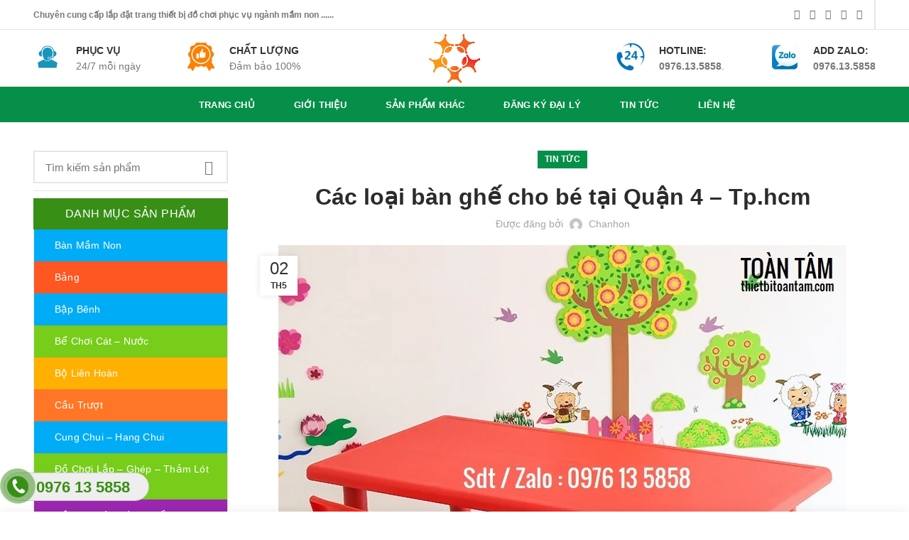

--- FILE ---
content_type: text/html; charset=UTF-8
request_url: https://thietbitoantam.com/2020/05/02/cac-loai-ban-ghe-cho-be-tai-quan-4-tp-hcm/
body_size: 50724
content:
<!DOCTYPE html>
<html lang="vi">
<head>
	<meta charset="UTF-8">
	<meta name="viewport" content="width=device-width, initial-scale=1.0, maximum-scale=1.0, user-scalable=no">
	<link rel="profile" href="https://gmpg.org/xfn/11">
	<link rel="pingback" href="https://thietbitoantam.com/xmlrpc.php">
	
	<link rel="icon" href="https://tranh3dtreotuong.com/wp-content/uploads/2019/03/logo3png-1.png" type="image/x-icon" />
	<link rel="shortcut icon" href="https://tranh3dtreotuong.com/wp-content/uploads/2019/03/logo3png-1.png" type="image/x-icon" />
	
					<script>document.documentElement.className = document.documentElement.className + ' yes-js js_active js'</script>
			<title>Các loại bàn ghế cho bé tại Quận 4 &#8211; Tp.hcm &#8211; Thiết Bị Toàn Tâm</title>
			<style>
				.wishlist_table .add_to_cart, a.add_to_wishlist.button.alt { border-radius: 16px; -moz-border-radius: 16px; -webkit-border-radius: 16px; }			</style>
		<meta name='robots' content='max-image-preview:large' />
<link rel="alternate" type="application/rss+xml" title="Dòng thông tin Thiết Bị Toàn Tâm &raquo;" href="https://thietbitoantam.com/feed/" />
<link rel="alternate" type="application/rss+xml" title="Dòng phản hồi Thiết Bị Toàn Tâm &raquo;" href="https://thietbitoantam.com/comments/feed/" />
<link rel="alternate" type="application/rss+xml" title="Thiết Bị Toàn Tâm &raquo; Các loại bàn ghế cho bé tại Quận 4 &#8211; Tp.hcm Dòng phản hồi" href="https://thietbitoantam.com/2020/05/02/cac-loai-ban-ghe-cho-be-tai-quan-4-tp-hcm/feed/" />
<link rel='stylesheet' id='wp-block-library-css' href='https://thietbitoantam.com/wp-includes/css/dist/block-library/style.min.css?ver=6.3.7' type='text/css' media='all' />
<link rel='stylesheet' id='jquery-selectBox-css' href='https://thietbitoantam.com/wp-content/plugins/yith-woocommerce-wishlist/assets/css/jquery.selectBox.css?ver=1.2.0' type='text/css' media='all' />
<link rel='stylesheet' id='yith-wcwl-font-awesome-css' href='https://thietbitoantam.com/wp-content/plugins/yith-woocommerce-wishlist/assets/css/font-awesome.min.css?ver=4.7.0' type='text/css' media='all' />
<link rel='stylesheet' id='yith-wcwl-main-css' href='https://thietbitoantam.com/wp-content/plugins/yith-woocommerce-wishlist/assets/css/style.css?ver=2.2.8' type='text/css' media='all' />
<style id='classic-theme-styles-inline-css' type='text/css'>
/*! This file is auto-generated */
.wp-block-button__link{color:#fff;background-color:#32373c;border-radius:9999px;box-shadow:none;text-decoration:none;padding:calc(.667em + 2px) calc(1.333em + 2px);font-size:1.125em}.wp-block-file__button{background:#32373c;color:#fff;text-decoration:none}
</style>
<style id='global-styles-inline-css' type='text/css'>
body{--wp--preset--color--black: #000000;--wp--preset--color--cyan-bluish-gray: #abb8c3;--wp--preset--color--white: #ffffff;--wp--preset--color--pale-pink: #f78da7;--wp--preset--color--vivid-red: #cf2e2e;--wp--preset--color--luminous-vivid-orange: #ff6900;--wp--preset--color--luminous-vivid-amber: #fcb900;--wp--preset--color--light-green-cyan: #7bdcb5;--wp--preset--color--vivid-green-cyan: #00d084;--wp--preset--color--pale-cyan-blue: #8ed1fc;--wp--preset--color--vivid-cyan-blue: #0693e3;--wp--preset--color--vivid-purple: #9b51e0;--wp--preset--gradient--vivid-cyan-blue-to-vivid-purple: linear-gradient(135deg,rgba(6,147,227,1) 0%,rgb(155,81,224) 100%);--wp--preset--gradient--light-green-cyan-to-vivid-green-cyan: linear-gradient(135deg,rgb(122,220,180) 0%,rgb(0,208,130) 100%);--wp--preset--gradient--luminous-vivid-amber-to-luminous-vivid-orange: linear-gradient(135deg,rgba(252,185,0,1) 0%,rgba(255,105,0,1) 100%);--wp--preset--gradient--luminous-vivid-orange-to-vivid-red: linear-gradient(135deg,rgba(255,105,0,1) 0%,rgb(207,46,46) 100%);--wp--preset--gradient--very-light-gray-to-cyan-bluish-gray: linear-gradient(135deg,rgb(238,238,238) 0%,rgb(169,184,195) 100%);--wp--preset--gradient--cool-to-warm-spectrum: linear-gradient(135deg,rgb(74,234,220) 0%,rgb(151,120,209) 20%,rgb(207,42,186) 40%,rgb(238,44,130) 60%,rgb(251,105,98) 80%,rgb(254,248,76) 100%);--wp--preset--gradient--blush-light-purple: linear-gradient(135deg,rgb(255,206,236) 0%,rgb(152,150,240) 100%);--wp--preset--gradient--blush-bordeaux: linear-gradient(135deg,rgb(254,205,165) 0%,rgb(254,45,45) 50%,rgb(107,0,62) 100%);--wp--preset--gradient--luminous-dusk: linear-gradient(135deg,rgb(255,203,112) 0%,rgb(199,81,192) 50%,rgb(65,88,208) 100%);--wp--preset--gradient--pale-ocean: linear-gradient(135deg,rgb(255,245,203) 0%,rgb(182,227,212) 50%,rgb(51,167,181) 100%);--wp--preset--gradient--electric-grass: linear-gradient(135deg,rgb(202,248,128) 0%,rgb(113,206,126) 100%);--wp--preset--gradient--midnight: linear-gradient(135deg,rgb(2,3,129) 0%,rgb(40,116,252) 100%);--wp--preset--font-size--small: 13px;--wp--preset--font-size--medium: 20px;--wp--preset--font-size--large: 36px;--wp--preset--font-size--x-large: 42px;--wp--preset--spacing--20: 0.44rem;--wp--preset--spacing--30: 0.67rem;--wp--preset--spacing--40: 1rem;--wp--preset--spacing--50: 1.5rem;--wp--preset--spacing--60: 2.25rem;--wp--preset--spacing--70: 3.38rem;--wp--preset--spacing--80: 5.06rem;--wp--preset--shadow--natural: 6px 6px 9px rgba(0, 0, 0, 0.2);--wp--preset--shadow--deep: 12px 12px 50px rgba(0, 0, 0, 0.4);--wp--preset--shadow--sharp: 6px 6px 0px rgba(0, 0, 0, 0.2);--wp--preset--shadow--outlined: 6px 6px 0px -3px rgba(255, 255, 255, 1), 6px 6px rgba(0, 0, 0, 1);--wp--preset--shadow--crisp: 6px 6px 0px rgba(0, 0, 0, 1);}:where(.is-layout-flex){gap: 0.5em;}:where(.is-layout-grid){gap: 0.5em;}body .is-layout-flow > .alignleft{float: left;margin-inline-start: 0;margin-inline-end: 2em;}body .is-layout-flow > .alignright{float: right;margin-inline-start: 2em;margin-inline-end: 0;}body .is-layout-flow > .aligncenter{margin-left: auto !important;margin-right: auto !important;}body .is-layout-constrained > .alignleft{float: left;margin-inline-start: 0;margin-inline-end: 2em;}body .is-layout-constrained > .alignright{float: right;margin-inline-start: 2em;margin-inline-end: 0;}body .is-layout-constrained > .aligncenter{margin-left: auto !important;margin-right: auto !important;}body .is-layout-constrained > :where(:not(.alignleft):not(.alignright):not(.alignfull)){max-width: var(--wp--style--global--content-size);margin-left: auto !important;margin-right: auto !important;}body .is-layout-constrained > .alignwide{max-width: var(--wp--style--global--wide-size);}body .is-layout-flex{display: flex;}body .is-layout-flex{flex-wrap: wrap;align-items: center;}body .is-layout-flex > *{margin: 0;}body .is-layout-grid{display: grid;}body .is-layout-grid > *{margin: 0;}:where(.wp-block-columns.is-layout-flex){gap: 2em;}:where(.wp-block-columns.is-layout-grid){gap: 2em;}:where(.wp-block-post-template.is-layout-flex){gap: 1.25em;}:where(.wp-block-post-template.is-layout-grid){gap: 1.25em;}.has-black-color{color: var(--wp--preset--color--black) !important;}.has-cyan-bluish-gray-color{color: var(--wp--preset--color--cyan-bluish-gray) !important;}.has-white-color{color: var(--wp--preset--color--white) !important;}.has-pale-pink-color{color: var(--wp--preset--color--pale-pink) !important;}.has-vivid-red-color{color: var(--wp--preset--color--vivid-red) !important;}.has-luminous-vivid-orange-color{color: var(--wp--preset--color--luminous-vivid-orange) !important;}.has-luminous-vivid-amber-color{color: var(--wp--preset--color--luminous-vivid-amber) !important;}.has-light-green-cyan-color{color: var(--wp--preset--color--light-green-cyan) !important;}.has-vivid-green-cyan-color{color: var(--wp--preset--color--vivid-green-cyan) !important;}.has-pale-cyan-blue-color{color: var(--wp--preset--color--pale-cyan-blue) !important;}.has-vivid-cyan-blue-color{color: var(--wp--preset--color--vivid-cyan-blue) !important;}.has-vivid-purple-color{color: var(--wp--preset--color--vivid-purple) !important;}.has-black-background-color{background-color: var(--wp--preset--color--black) !important;}.has-cyan-bluish-gray-background-color{background-color: var(--wp--preset--color--cyan-bluish-gray) !important;}.has-white-background-color{background-color: var(--wp--preset--color--white) !important;}.has-pale-pink-background-color{background-color: var(--wp--preset--color--pale-pink) !important;}.has-vivid-red-background-color{background-color: var(--wp--preset--color--vivid-red) !important;}.has-luminous-vivid-orange-background-color{background-color: var(--wp--preset--color--luminous-vivid-orange) !important;}.has-luminous-vivid-amber-background-color{background-color: var(--wp--preset--color--luminous-vivid-amber) !important;}.has-light-green-cyan-background-color{background-color: var(--wp--preset--color--light-green-cyan) !important;}.has-vivid-green-cyan-background-color{background-color: var(--wp--preset--color--vivid-green-cyan) !important;}.has-pale-cyan-blue-background-color{background-color: var(--wp--preset--color--pale-cyan-blue) !important;}.has-vivid-cyan-blue-background-color{background-color: var(--wp--preset--color--vivid-cyan-blue) !important;}.has-vivid-purple-background-color{background-color: var(--wp--preset--color--vivid-purple) !important;}.has-black-border-color{border-color: var(--wp--preset--color--black) !important;}.has-cyan-bluish-gray-border-color{border-color: var(--wp--preset--color--cyan-bluish-gray) !important;}.has-white-border-color{border-color: var(--wp--preset--color--white) !important;}.has-pale-pink-border-color{border-color: var(--wp--preset--color--pale-pink) !important;}.has-vivid-red-border-color{border-color: var(--wp--preset--color--vivid-red) !important;}.has-luminous-vivid-orange-border-color{border-color: var(--wp--preset--color--luminous-vivid-orange) !important;}.has-luminous-vivid-amber-border-color{border-color: var(--wp--preset--color--luminous-vivid-amber) !important;}.has-light-green-cyan-border-color{border-color: var(--wp--preset--color--light-green-cyan) !important;}.has-vivid-green-cyan-border-color{border-color: var(--wp--preset--color--vivid-green-cyan) !important;}.has-pale-cyan-blue-border-color{border-color: var(--wp--preset--color--pale-cyan-blue) !important;}.has-vivid-cyan-blue-border-color{border-color: var(--wp--preset--color--vivid-cyan-blue) !important;}.has-vivid-purple-border-color{border-color: var(--wp--preset--color--vivid-purple) !important;}.has-vivid-cyan-blue-to-vivid-purple-gradient-background{background: var(--wp--preset--gradient--vivid-cyan-blue-to-vivid-purple) !important;}.has-light-green-cyan-to-vivid-green-cyan-gradient-background{background: var(--wp--preset--gradient--light-green-cyan-to-vivid-green-cyan) !important;}.has-luminous-vivid-amber-to-luminous-vivid-orange-gradient-background{background: var(--wp--preset--gradient--luminous-vivid-amber-to-luminous-vivid-orange) !important;}.has-luminous-vivid-orange-to-vivid-red-gradient-background{background: var(--wp--preset--gradient--luminous-vivid-orange-to-vivid-red) !important;}.has-very-light-gray-to-cyan-bluish-gray-gradient-background{background: var(--wp--preset--gradient--very-light-gray-to-cyan-bluish-gray) !important;}.has-cool-to-warm-spectrum-gradient-background{background: var(--wp--preset--gradient--cool-to-warm-spectrum) !important;}.has-blush-light-purple-gradient-background{background: var(--wp--preset--gradient--blush-light-purple) !important;}.has-blush-bordeaux-gradient-background{background: var(--wp--preset--gradient--blush-bordeaux) !important;}.has-luminous-dusk-gradient-background{background: var(--wp--preset--gradient--luminous-dusk) !important;}.has-pale-ocean-gradient-background{background: var(--wp--preset--gradient--pale-ocean) !important;}.has-electric-grass-gradient-background{background: var(--wp--preset--gradient--electric-grass) !important;}.has-midnight-gradient-background{background: var(--wp--preset--gradient--midnight) !important;}.has-small-font-size{font-size: var(--wp--preset--font-size--small) !important;}.has-medium-font-size{font-size: var(--wp--preset--font-size--medium) !important;}.has-large-font-size{font-size: var(--wp--preset--font-size--large) !important;}.has-x-large-font-size{font-size: var(--wp--preset--font-size--x-large) !important;}
.wp-block-navigation a:where(:not(.wp-element-button)){color: inherit;}
:where(.wp-block-post-template.is-layout-flex){gap: 1.25em;}:where(.wp-block-post-template.is-layout-grid){gap: 1.25em;}
:where(.wp-block-columns.is-layout-flex){gap: 2em;}:where(.wp-block-columns.is-layout-grid){gap: 2em;}
.wp-block-pullquote{font-size: 1.5em;line-height: 1.6;}
</style>
<link rel='stylesheet' id='contact-form-7-css' href='https://thietbitoantam.com/wp-content/plugins/contact-form-7/includes/css/styles.css?ver=5.1.1' type='text/css' media='all' />
<link rel='stylesheet' id='easy-callnow-css' href='https://thietbitoantam.com/wp-content/plugins/easy-call-now/public/css/easy-callnow-public.css?ver=1.0.0' type='text/css' media='all' />
<style id='woocommerce-inline-inline-css' type='text/css'>
.woocommerce form .form-row .required { visibility: visible; }
</style>
<link rel='stylesheet' id='jquery-colorbox-css' href='https://thietbitoantam.com/wp-content/plugins/yith-woocommerce-compare/assets/css/colorbox.css?ver=6.3.7' type='text/css' media='all' />
<link rel='stylesheet' id='woocommerce_prettyPhoto_css-css' href='//thietbitoantam.com/wp-content/plugins/woocommerce/assets/css/prettyPhoto.css?ver=6.3.7' type='text/css' media='all' />
<link rel='stylesheet' id='font-awesome-css-css' href='https://thietbitoantam.com/wp-content/themes/woodmart/css/font-awesome.min.css?ver=2.8.1' type='text/css' media='all' />
<link rel='stylesheet' id='bootstrap-css' href='https://thietbitoantam.com/wp-content/themes/woodmart/css/bootstrap.min.css?ver=2.8.1' type='text/css' media='all' />
<link rel='stylesheet' id='woodmart-style-css' href='https://thietbitoantam.com/wp-content/themes/woodmart/style.min.css?ver=2.8.1' type='text/css' media='all' />
<style id='woodmart-style-inline-css' type='text/css'>
		/* Quickview */
		.popup-quick-view {
		   max-width: 920px;
		}

		/* Shop popup */
		.woodmart-promo-popup {
		   max-width: 800px;
		}

		/* header Banner */
		.header-banner {
			height: 40px;
		}

		.header-banner-display .website-wrapper {
			margin-top:40px;
		}	

		/* Tablet */
        @media (max-width: 1024px) {

			/* header Banner */

			.header-banner {
				height: 40px;
			}

			.header-banner-display .website-wrapper {
				margin-top:40px;
			}

		}

                    .woodmart-woocommerce-layered-nav .woodmart-scroll-content {
                max-height: 280px;
            }
        
		
        ul#menu-danh-muc-slidebar>li>a:before {
    content: '';
    background: url(https://thietbimamnontiendat.com/wp-content/themes/flatsome-child/images/sun-flower.png) no-repeat center;
    background-size: contain;
    position: absolute;
    top: 13px;
    left: 8px;
    width: 20px;
    height: 20px;
}
ul#menu-danh-muc-slidebar>li>a {
    position: relative;
    padding-left: 29px;
    color: #fff;
}
ul#menu-danh-muc-slidebar>li>a:hover {color: #000;}
.muamea {background-color: rgb(0, 172, 246);}
.muameb {background-color: rgb(255, 119, 38);}
.muamec {background-color: rgb(255, 176, 0);}
.muamed {background-color: rgb(119, 205, 26);}
.muamee {background-color: rgb(255, 87, 34);}
.muameg {background-color: rgb(156, 39, 176);}
.muamef {background-color: rgb(0, 172, 246);}
.muameh {background-color: rgb(119, 205, 26);}

.footer-thu-thu {
    height: 50px;
    background-image: url(https://thietbituoitho.com/wp-content/uploads/2019/05/wp_kindergarten1.png);
background-repeat: repeat-x;
    background-size: inherit;
    background-attachment: inherit;
    background-position: center top;
    
}
.bentrong {
    margin-bottom: -20px;
    height: 200px;
    background-image: url(https://thietbituoitho.com/wp-content/uploads/2019/05/bgvgfgf.png);
    
}
.color-scheme-dark {
    color: #000;
}
.color-scheme-dark .widget a, .color-scheme-dark .woodmart-widget a, .color-scheme-dark div[class^=vc_wp] a {
    color: #4CAF50;
}
.woodmart-recent-posts .recent-posts-comment, .woodmart-recent-posts .recent-posts-time {
    font-size: 12px;
    color: #000;
}


.woodmart-recent-posts-list {padding-top: 20px}

.product-title {height:54px}
del>.woocommerce-Price-amount.amount {font-size :12px}
ins>.woocommerce-Price-amount.amount {font-size :13px}@media (min-width: 768px) and (max-width: 1023px) {#nav_mega_menu-2 {display:none}
#media_image-2 {display:none}
#custom_html-3 {display:none}
#woocommerce_recently_viewed_products-2 {display:none}
#woocommerce_widget_cart-2 {display:none}
#woodmart-recent-posts-14 {display:none}
.n2-section-smartslider{display:none} }@media (min-width: 481px) and (max-width: 767px) { #nav_mega_menu-2 {display:none}
#media_image-2 {display:none}
#custom_html-3 {display:none}
#woocommerce_recently_viewed_products-2 {display:none}
#woocommerce_widget_cart-2 {display:none}
#woodmart-recent-posts-14 {display:none}
.n2-section-smartslider{display:none} }@media (max-width: 480px) { #nav_mega_menu-2 {display:none}
#media_image-2 {display:none}
#custom_html-3 {display:none}
#woocommerce_recently_viewed_products-2 {display:none}
#woocommerce_widget_cart-2 {display:none}
#woodmart-recent-posts-14 {display:none}
.n2-section-smartslider{display:none} }


			@media (min-width: 1025px) {

				.whb-top-bar-inner {
		            height: 41px;
				}

				.whb-general-header-inner {
		            height: 80px;
				}

				.whb-header-bottom-inner {
		            height: 50px;
				}

				.whb-sticked .whb-top-bar-inner {
		            height: 41px;
				}

				.whb-sticked .whb-general-header-inner {
		            height: 60px;
				}

				.whb-sticked .whb-header-bottom-inner {
		            height: 50px;
				}

				/* HEIGHT OF HEADER CLONE */

				.whb-clone .whb-general-header-inner {
		            height: 60px;
				}

				/* HEADER OVERCONTENT */

				.woodmart-header-overcontent .title-size-small {
					padding-top: 192px;
				}

				.woodmart-header-overcontent .title-size-default {
					padding-top: 232px;
				}

				.woodmart-header-overcontent .title-size-large {
					padding-top: 272px;
				}

				/* HEADER OVERCONTENT WHEN SHOP PAGE TITLE TURN OFF  */

				.woodmart-header-overcontent .without-title.title-size-small {
					padding-top: 172px;
				}


				.woodmart-header-overcontent .without-title.title-size-default {
					padding-top: 207px;
				}


				.woodmart-header-overcontent .without-title.title-size-large {
					padding-top: 232px;
				}

				/* HEADER OVERCONTENT ON SINGLE PRODUCT */

				.single-product .whb-overcontent {
					padding-top: 172px;
				}

				/* HEIGHT OF LOGO IN TOP BAR */

				.whb-top-bar .woodmart-logo img {
					max-height: 41px;
				}

				.whb-sticked .whb-top-bar .woodmart-logo img {
					max-height: 41px;
				}
				
				/* HEIGHT OF LOGO IN GENERAL HEADER */

				.whb-general-header .woodmart-logo img {
					max-height: 80px;
				}

				.whb-sticked .whb-general-header .woodmart-logo img {
					max-height: 60px;
				}

				/* HEIGHT OF LOGO IN BOTTOM HEADER */

				.whb-header-bottom .woodmart-logo img {
					max-height: 50px;
				}

				.whb-sticked .whb-header-bottom .woodmart-logo img {
					max-height: 50px;
				}

				/* HEIGHT OF LOGO IN HEADER CLONE */

				.whb-clone .whb-general-header .woodmart-logo img {
					max-height: 60px;
				}

				/* HEIGHT OF HEADER BULDER ELEMENTS */

				/* HEIGHT ELEMENTS IN TOP BAR */

				.whb-top-bar .search-button > a,
				.whb-top-bar .woodmart-shopping-cart > a,
				.whb-top-bar .woodmart-wishlist-info-widget > a,
				.whb-top-bar .main-nav .item-level-0 > a,
				.whb-top-bar .whb-secondary-menu .item-level-0 > a,
				.whb-top-bar .woodmart-header-links .item-level-0 > a,
				.whb-top-bar .categories-menu-opener,
				.whb-top-bar .woodmart-burger-icon,
				.whb-top-bar .menu-opener,
				.whb-top-bar .whb-divider-stretch:before,
				.whb-top-bar form.woocommerce-currency-switcher-form .dd-selected,
				.whb-top-bar .whb-text-element .wcml-dropdown a.wcml-cs-item-toggle {
					height: 41px;
				}

				.whb-sticked .whb-top-bar .search-button > a,
				.whb-sticked .whb-top-bar .woodmart-shopping-cart > a,
				.whb-sticked .whb-top-bar .woodmart-wishlist-info-widget > a,
				.whb-sticked .whb-top-bar .main-nav .item-level-0 > a,
				.whb-sticked .whb-top-bar .whb-secondary-menu .item-level-0 > a,
				.whb-sticked .whb-top-bar .woodmart-header-links .item-level-0 > a,
				.whb-sticked .whb-top-bar .categories-menu-opener,
				.whb-sticked .whb-top-bar .woodmart-burger-icon,
				.whb-sticked .whb-top-bar .menu-opener,
				.whb-sticked .whb-top-bar .whb-divider-stretch:before,
				.whb-sticked .whb-top-bar form.woocommerce-currency-switcher-form .dd-selected,
				.whb-sticked .whb-top-bar .whb-text-element .wcml-dropdown a.wcml-cs-item-toggle {
					height: 41px;
				}

				/* HEIGHT ELEMENTS IN GENERAL HEADER */

				.whb-general-header .whb-divider-stretch:before,
				.whb-general-header .navigation-style-bordered .item-level-0 > a {
					height: 80px;
				}

				.whb-sticked:not(.whb-clone) .whb-general-header .whb-divider-stretch:before,
				.whb-sticked:not(.whb-clone) .whb-general-header .navigation-style-bordered .item-level-0 > a {
					height: 60px;
				}

				.whb-sticked:not(.whb-clone) .whb-general-header .woodmart-search-dropdown, 
				.whb-sticked:not(.whb-clone) .whb-general-header .dropdown-cart, 
				.whb-sticked:not(.whb-clone) .whb-general-header .woodmart-navigation:not(.vertical-navigation):not(.navigation-style-bordered) .sub-menu-dropdown {
					margin-top: 10px;
				}

				.whb-sticked:not(.whb-clone) .whb-general-header .woodmart-search-dropdown:after, 
				.whb-sticked:not(.whb-clone) .whb-general-header .dropdown-cart:after, 
				.whb-sticked:not(.whb-clone) .whb-general-header .woodmart-navigation:not(.vertical-navigation):not(.navigation-style-bordered) .sub-menu-dropdown:after {
					height: 10px;
				}

				/* HEIGHT ELEMENTS IN BOTTOM HEADER */

				.whb-header-bottom .search-button > a,
				.whb-header-bottom .woodmart-shopping-cart > a,
				.whb-header-bottom .woodmart-wishlist-info-widget > a,
				.whb-header-bottom .main-nav .item-level-0 > a,
				.whb-header-bottom .whb-secondary-menu .item-level-0 > a,
				.whb-header-bottom .woodmart-header-links .item-level-0 > a,
				.whb-header-bottom .categories-menu-opener,
				.whb-header-bottom .woodmart-burger-icon,
				.whb-header-bottom .menu-opener,
				.whb-header-bottom .whb-divider-stretch:before,
				.whb-header-bottom form.woocommerce-currency-switcher-form .dd-selected,
				.whb-header-bottom .whb-text-element .wcml-dropdown a.wcml-cs-item-toggle {
					height: 50px;
				}

				.whb-header-bottom.whb-border-fullwidth .menu-opener {
					height: 50px;
					margin-top: -0px;
					margin-bottom: -0px;
				}

				.whb-header-bottom.whb-border-boxed .menu-opener {
					height: 50px;
					margin-top: -0px;
					margin-bottom: -0px;
				}

				.whb-sticked .whb-header-bottom .search-button > a,
				.whb-sticked .whb-header-bottom .woodmart-shopping-cart > a,
				.whb-sticked .whb-header-bottom .woodmart-wishlist-info-widget > a,
				.whb-sticked .whb-header-bottom .main-nav .item-level-0 > a,
				.whb-sticked .whb-header-bottom .whb-secondary-menu .item-level-0 > a,
				.whb-sticked .whb-header-bottom .woodmart-header-links .item-level-0 > a,
				.whb-sticked .whb-header-bottom .categories-menu-opener,
				.whb-sticked .whb-header-bottom .woodmart-burger-icon,
				.whb-sticked .whb-header-bottom .whb-divider-stretch:before,
				.whb-sticked .whb-header-bottom form.woocommerce-currency-switcher-form .dd-selected,
				.whb-sticked .whb-header-bottom .whb-text-element .wcml-dropdown a.wcml-cs-item-toggle {
					height: 50px;
				}

				.whb-sticked .whb-header-bottom.whb-border-fullwidth .menu-opener {
					height: 50px;
				}

				.whb-sticked .whb-header-bottom.whb-border-boxed .menu-opener {
					height: 50px;
				}

				.whb-sticky-shadow.whb-sticked .whb-header-bottom .menu-opener {
					height: 50px;
					margin-bottom:0;
				}

				/* HEIGHT ELEMENTS IN HEADER CLONE */

				.whb-clone .search-button > a,
				.whb-clone .woodmart-shopping-cart > a,
				.whb-clone .woodmart-wishlist-info-widget > a,
				.whb-clone .main-nav .item-level-0 > a,
				.whb-clone .whb-secondary-menu .item-level-0 > a,
				.whb-clone .woodmart-header-links .item-level-0 > a,
				.whb-clone .categories-menu-opener,
				.whb-clone .woodmart-burger-icon,
				.whb-clone .menu-opener,
				.whb-clone .whb-divider-stretch:before,
				.whb-clone .navigation-style-bordered .item-level-0 > a,
				.whb-clone form.woocommerce-currency-switcher-form .dd-selected,
				.whb-clone .whb-text-element .wcml-dropdown a.wcml-cs-item-toggle {
					height: 60px;
				}
			}

	        @media (max-width: 1024px) {

				.whb-top-bar-inner {
		            height: 38px;
				}

				.whb-general-header-inner {
		            height: 60px;
				}

				.whb-header-bottom-inner {
		            height: 0px;
				}

				/* HEIGHT OF HEADER CLONE */

				.whb-clone .whb-general-header-inner {
		            height: 60px;
				}

				/* HEADER OVERCONTENT */

				.woodmart-header-overcontent .page-title {
					padding-top: 114px;
				}

				/* HEADER OVERCONTENT WHEN SHOP PAGE TITLE TURN OFF  */

				.woodmart-header-overcontent .without-title.title-shop {
					padding-top: 99px;
				}

				/* HEADER OVERCONTENT ON SINGLE PRODUCT */

				.single-product .whb-overcontent {
					padding-top: 99px;
				}

				/* HEIGHT OF LOGO IN TOP BAR */

				.whb-top-bar .woodmart-logo img {
					max-height: 38px;
				}
				
				/* HEIGHT OF LOGO IN GENERAL HEADER */

				.whb-general-header .woodmart-logo img {
					max-height: 60px;
				}

				/* HEIGHT OF LOGO IN BOTTOM HEADER */

				.whb-header-bottom .woodmart-logo img {
					max-height: 0px;
				}

				/* HEIGHT OF LOGO IN HEADER CLONE */

				.whb-clone .whb-general-header .woodmart-logo img {
					max-height: 60px;
				}

				/* HEIGHT OF HEADER BULDER ELEMENTS */

				/* HEIGHT ELEMENTS IN TOP BAR */

				.whb-top-bar .search-button > a,
				.whb-top-bar .woodmart-shopping-cart > a,
				.whb-top-bar .woodmart-wishlist-info-widget > a,
				.whb-top-bar .main-nav .item-level-0 > a,
				.whb-top-bar .whb-secondary-menu .item-level-0 > a,
				.whb-top-bar .woodmart-header-links .item-level-0 > a,
				.whb-top-bar .categories-menu-opener,
				.whb-top-bar .woodmart-burger-icon,
				.whb-top-bar .whb-divider-stretch:before,
				.whb-top-bar form.woocommerce-currency-switcher-form .dd-selected,
				.whb-top-bar .whb-text-element .wcml-dropdown a.wcml-cs-item-toggle {
					height: 38px;
				}

				/* HEIGHT ELEMENTS IN GENERAL HEADER */

				.whb-general-header .search-button > a,
				.whb-general-header .woodmart-shopping-cart > a,
				.whb-general-header .woodmart-wishlist-info-widget > a,
				.whb-general-header .main-nav .item-level-0 > a,
				.whb-general-header .whb-secondary-menu .item-level-0 > a,
				.whb-general-header .woodmart-header-links .item-level-0 > a,
				.whb-general-header .categories-menu-opener,
				.whb-general-header .woodmart-burger-icon,
				.whb-general-header .whb-divider-stretch:before,
				.whb-general-header form.woocommerce-currency-switcher-form .dd-selected,
				.whb-general-header .whb-text-element .wcml-dropdown a.wcml-cs-item-toggle {
					height: 60px;
				}

				/* HEIGHT ELEMENTS IN BOTTOM HEADER */

				.whb-header-bottom .search-button > a,
				.whb-header-bottom .woodmart-shopping-cart > a,
				.whb-header-bottom .woodmart-wishlist-info-widget > a,
				.whb-header-bottom .main-nav .item-level-0 > a,
				.whb-header-bottom .whb-secondary-menu .item-level-0 > a,
				.whb-header-bottom .woodmart-header-links .item-level-0 > a,
				.whb-header-bottom .categories-menu-opener,
				.whb-header-bottom .woodmart-burger-icon,
				.whb-header-bottom .whb-divider-stretch:before,
				.whb-header-bottom form.woocommerce-currency-switcher-form .dd-selected,
				.whb-header-bottom .whb-text-element .wcml-dropdown a.wcml-cs-item-toggle {
					height: 0px;
				}

				/* HEIGHT ELEMENTS IN HEADER CLONE */

				.whb-clone .search-button > a,
				.whb-clone .woodmart-shopping-cart > a,
				.whb-clone .woodmart-wishlist-info-widget > a,
				.whb-clone .main-nav .item-level-0 > a,
				.whb-clone .whb-secondary-menu .item-level-0 > a,
				.whb-clone .woodmart-header-links .item-level-0 > a,
				.whb-clone .categories-menu-opener,
				.whb-clone .woodmart-burger-icon,
				.whb-clone .menu-opener,
				.whb-clone .whb-divider-stretch:before,
				.whb-clone form.woocommerce-currency-switcher-form .dd-selected,
				.whb-clone .whb-text-element .wcml-dropdown a.wcml-cs-item-toggle {
					height: 60px;
				}
			}

	        
</style>
<link rel='stylesheet' id='js_composer_front-css' href='https://thietbitoantam.com/wp-content/plugins/js_composer/assets/css/js_composer.min.css?ver=5.5.2' type='text/css' media='all' />
<script type="text/template" id="tmpl-variation-template">
	<div class="woocommerce-variation-description">{{{ data.variation.variation_description }}}</div>
	<div class="woocommerce-variation-price">{{{ data.variation.price_html }}}</div>
	<div class="woocommerce-variation-availability">{{{ data.variation.availability_html }}}</div>
</script>
<script type="text/template" id="tmpl-unavailable-variation-template">
	<p>Rất tiếc, sản phẩm này hiện không tồn tại. Hãy chọn một phương thức kết hợp khác.</p>
</script>
<!--n2css--><script type='text/javascript' src='https://thietbitoantam.com/wp-includes/js/jquery/jquery.min.js?ver=3.7.0' id='jquery-core-js'></script>
<script type='text/javascript' src='https://thietbitoantam.com/wp-includes/js/jquery/jquery-migrate.min.js?ver=3.4.1' id='jquery-migrate-js'></script>
<script type='text/javascript' src='https://thietbitoantam.com/wp-content/plugins/easy-call-now/public/js/easy-callnow-public.js?ver=1.0.0' id='easy-callnow-js'></script>
<script type='text/javascript' src='https://thietbitoantam.com/wp-content/plugins/woocommerce/assets/js/jquery-blockui/jquery.blockUI.min.js?ver=2.70' id='jquery-blockui-js'></script>
<script type='text/javascript' id='wc-add-to-cart-js-extra'>
/* <![CDATA[ */
var wc_add_to_cart_params = {"ajax_url":"\/wp-admin\/admin-ajax.php","wc_ajax_url":"\/?wc-ajax=%%endpoint%%","i18n_view_cart":"Xem gi\u1ecf h\u00e0ng","cart_url":"https:\/\/thietbitoantam.com\/gio-hang\/","is_cart":"","cart_redirect_after_add":"no"};
/* ]]> */
</script>
<script type='text/javascript' src='https://thietbitoantam.com/wp-content/plugins/woocommerce/assets/js/frontend/add-to-cart.min.js?ver=3.5.10' id='wc-add-to-cart-js'></script>
<script type='text/javascript' src='https://thietbitoantam.com/wp-content/plugins/js_composer/assets/js/vendors/woocommerce-add-to-cart.js?ver=5.5.2' id='vc_woocommerce-add-to-cart-js-js'></script>
<script type='text/javascript' src='https://thietbitoantam.com/wp-content/themes/woodmart/js/device.min.js?ver=2.8.1' id='woodmart-device-js'></script>
<link rel="https://api.w.org/" href="https://thietbitoantam.com/wp-json/" /><link rel="alternate" type="application/json" href="https://thietbitoantam.com/wp-json/wp/v2/posts/5606" /><link rel="EditURI" type="application/rsd+xml" title="RSD" href="https://thietbitoantam.com/xmlrpc.php?rsd" />
<meta name="generator" content="WordPress 6.3.7" />
<meta name="generator" content="WooCommerce 3.5.10" />
<link rel="canonical" href="https://thietbitoantam.com/2020/05/02/cac-loai-ban-ghe-cho-be-tai-quan-4-tp-hcm/" />
<link rel='shortlink' href='https://thietbitoantam.com/?p=5606' />
<link rel="alternate" type="application/json+oembed" href="https://thietbitoantam.com/wp-json/oembed/1.0/embed?url=https%3A%2F%2Fthietbitoantam.com%2F2020%2F05%2F02%2Fcac-loai-ban-ghe-cho-be-tai-quan-4-tp-hcm%2F" />
<link rel="alternate" type="text/xml+oembed" href="https://thietbitoantam.com/wp-json/oembed/1.0/embed?url=https%3A%2F%2Fthietbitoantam.com%2F2020%2F05%2F02%2Fcac-loai-ban-ghe-cho-be-tai-quan-4-tp-hcm%2F&#038;format=xml" />
		<div class="fix_tel">
	      <div class="ring-alo-phone ring-alo-green ring-alo-show" id="ring-alo-phoneIcon" style="right: 150px; bottom: -12px;">
	        <div class="ring-alo-ph-circle"></div>
	        <div class="ring-alo-ph-circle-fill"></div>
	        <div class="ring-alo-ph-img-circle">

	          <a href="tel:0976135858">
	            <img class="lazy" 
	            	src="https://thietbitoantam.com/wp-content/plugins/easy-call-now/public/images/phone-ring.png" 
	            	alt="<php _e('Click to Call','call-now'); ?>">
	            <noscript>&amp;lt;img src="https://thietbitoantam.com/wp-content/plugins/easy-call-now/public/images/phone-ring.png" alt=""&amp;gt;</noscript>
	            </a>
	        </div>
	      </div>
	      <div class="tel">
	          <p class="fone">0976 13 5858</p>
	      </div>
	    </div>
	    <style type="text/css">
	    	.ring-alo-phone.ring-alo-green .ring-alo-ph-img-circle {
			    background-color: #388f16;
			}
			.ring-alo-phone.ring-alo-green .ring-alo-ph-circle{
				background-color: #388f16;	
			}
			.ring-alo-phone.ring-alo-green .ring-alo-ph-circle {
			    border-color: #388f16;
			}

			.ring-alo-phone.ring-alo-green.ring-alo-hover .ring-alo-ph-img-circle, .ring-alo-phone.ring-alo-green:hover .ring-alo-ph-img-circle{
				background-color: #ff3e21;		
			}

			.fone {			 
			    color: #388f16;			    
			}

			.tel{
				background-color: #eee;
			}
			.fix_tel{
				top: auto;
				bottom: auto;
				right: auto;
				left: auto;
								bottom: 15px; 				left: 5px; 							}
	    </style>
		<!-- Analytics by WP-Statistics v12.6.2 - https://wp-statistics.com/ -->
<style>
@font-face {
font-family: "";
font-weight: 400;
font-style: normal;
}
</style>
			<link rel="shortcut icon" href="https://thietbitoantam.com/wp-content/uploads/2019/06/chanh2.png">
			<link rel="apple-touch-icon-precomposed" sizes="152x152" href="https://thietbitoantam.com/wp-content/uploads/2019/06/chanh2.png">
			<noscript><style>.woocommerce-product-gallery{ opacity: 1 !important; }</style></noscript>
	
<!-- WooCommerce Facebook Integration Begin -->

<script type='text/javascript'>
!function(f,b,e,v,n,t,s){if(f.fbq)return;n=f.fbq=function(){n.callMethod?
n.callMethod.apply(n,arguments):n.queue.push(arguments)};if(!f._fbq)f._fbq=n;
n.push=n;n.loaded=!0;n.version='2.0';n.queue=[];t=b.createElement(e);t.async=!0;
t.src=v;s=b.getElementsByTagName(e)[0];s.parentNode.insertBefore(t,s)}(window,
document,'script','https://connect.facebook.net/en_US/fbevents.js');
</script>

<script>
fbq('init', '565223127289870', {}, {
    "agent": "woocommerce-3.5.10-1.9.11"
});

fbq('track', 'PageView', {
    "source": "woocommerce",
    "version": "3.5.10",
    "pluginVersion": "1.9.11"
});

document.addEventListener('DOMContentLoaded', function() {
  jQuery && jQuery(function($){
    $('body').on('added_to_cart', function(event) {
      // Ajax action.
      $.get('?wc-ajax=fb_inject_add_to_cart_event', function(data) {
        $('head').append(data);
      });
    });
  });
}, false);

</script>
<!-- DO NOT MODIFY -->
<!-- WooCommerce Facebook Integration end -->
    <meta name="generator" content="Powered by WPBakery Page Builder - drag and drop page builder for WordPress."/>
<!--[if lte IE 9]><link rel="stylesheet" type="text/css" href="https://thietbitoantam.com/wp-content/plugins/js_composer/assets/css/vc_lte_ie9.min.css" media="screen"><![endif]-->		<style type="text/css" id="wp-custom-css">
			.full-screen-nav .item-level-0>a, .header-color-light .topbar-menu .item-level-0>a, .menu-style-bordered .header-color-light .main-nav .item-level-0>a, .menu-style-bordered .header-color-light .woodmart-header-links .item-level-0>a, .menu-style-default .header-color-light .main-nav .item-level-0>a, .menu-style-default .header-color-light .woodmart-header-links .item-level-0>a, .whb-color-light .navigation-style-bordered .item-level-0>a, .whb-color-light .navigation-style-default .item-level-0>a, .whb-color-light .navigation-style-separated .item-level-0>a, .whb-color-light .navigation-style-underline .item-level-0>a{
	padding-left: 45px;
  }

.widget{
	margin-bottom:10px;
	padding-bottom: 10px
	}
.widget_nav_mega_menu>.widget-title{
	font-weight: normal;
	font-family: Arial, Helvetica, sans-serif;
	text-align: center;
padding: 10px;
background-color: #388f16;
	color: #ffffff
}
.widgettitle, .widgettitle a, .widget-title, .widget-title a{
	text-align:center;
	background-color: #388f16;
	color: #ffffff;
	padding: 10px;
	margin-bottom: -5px
	}
.vertical-navigation .item-level-0>a{
	font-weight: normal;
	font-family: Arial, Helvetica, sans-serif;
}
 .vc_separator .vc_sep_holder{
	
	padding-top: 20px;
	 float: left;
	
} 
.vc_separator h4{
	font-weight: normal;
	font-size: 16px;
	background-color: #388f16;
	color: #ffffff
	}
.vc_separator.vc_separator_align_left h4{
	padding:6px
}
.widget-title a{
	font-weight: bold;
}
label{
	margin-top: -5px;
	margin-bottom: -5px;
	}
small{
	display: none
}
.mobile-nav-tabs .active{
	display:none
}
		</style>
		<style type="text/css" title="dynamic-css" class="options-output">.page-title-default{background-color:#0a0a0a;background-size:cover;background-position:center center;}.topbar-wrapp{background-color:#FFFFFF;}.navigation-wrap, .header-menu-top .navigation-wrap{background-color:#2E2E2E;}.menu-opener{background-color:#83b735;}.footer-container{background-color:#eee677;background-repeat:repeat-x;background-size:inherit;background-attachment:inherit;background-position:center top;}body, .font-text, .menu-label, .wpb-js-composer .vc_tta.vc_general.vc_tta-style-classic.vc_tta-accordion .vc_tta-panel-title, .widgetarea-mobile .widget_currency_sel_widget .widget-title, .widgetarea-mobile .widget_icl_lang_sel_widget .widget-title, .menu-item-register .create-account-link, .woodmart-hover-base .hover-content table th, .product-image-summary .shop_attributes th, .woocommerce-product-details__short-description table th
		{font-family:Tahoma,Geneva, sans-serif;}.font-primary, .page-title .entry-title, table th, .woodmart-products-tabs .tabs-name, .woodmart-products-tabs .products-tabs-title, .woodmart-price-table .woodmart-plan-title, .masonry-filter li, .woocommerce-column__title, header.title > h3, .woodmart-sizeguide-table tr:first-child td, .tabs-layout-tabs .tabs li, .woodmart-accordion-title, .woodmart-checkout-steps ul, .woocommerce-billing-fields > h3, .woocommerce-shipping-fields > h3, .woocommerce-additional-fields > h3, #ship-to-different-address label, #order_review_heading, .cart-empty, .cart-totals-inner h2, .social-login-title, .register-or, .woocommerce-MyAccount-title, .wpb-js-composer .vc_tta.vc_general.vc_tta-style-classic.vc_tta-tabs .vc_tta-tab > a, .wishlist-title h2, body > h1, table.compare-list tr.no-products td, #order_payment_heading, .widget_rss ul li > a, h1, h2, h3, h4, h5, h6, .title, legend, .woocommerce-Reviews .comment-reply-title, .menu-mega-dropdown .sub-menu > li > a, .mega-menu-list > li > a, .color-scheme-light .mega-menu-list > li > a
		{font-family:Tahoma,Geneva, sans-serif;}.blog-post-loop .entry-title, .post-single-page .entry-title, .single-post-navigation .post-title, td.product-name a, .category-grid-item .category-title, .product-image-summary .entry-title, .autocomplete-suggestion .suggestion-title, .widget_recent_entries ul li a, .widget_recent_comments ul li > a, .woodmart-recent-posts .entry-title a, .widget_recent_reviews li a, .woodmart-menu-price .menu-price-title, .group_table td.label a, .product-grid-item .product-title, .yith-woocompare-widget .products-list li a.title, .product-title, table.compare-list tr.title td{font-family:Tahoma,Geneva, sans-serif;font-weight:600;}.font-alt
			{font-family:Tahoma,Geneva, sans-serif,'MS Sans Serif', Geneva, sans-serif;font-weight:400;}.widgettitle, .widgettitle a, .widget-title, .widget-title a{font-family:Tahoma,Geneva, sans-serif;font-weight:600;}.main-nav-style, .menu-opener, .categories-menu-dropdown .item-level-0 > a, .woodmart-burger-icon .woodmart-burger-label, .main-nav .item-level-0 > a, .whb-secondary-menu .item-level-0 > a, .topbar-menu .item-level-0 > a, .full-screen-nav .item-level-0 > a, .woodmart-wishlist-info-widget .wishlist-label, .woodmart-wishlist-info-widget .wishlist-count, .woodmart-shopping-cart .woodmart-cart-totals, .woodmart-header-links .item-level-0 > a{font-family:Tahoma,Geneva, sans-serif,'MS Sans Serif', Geneva, sans-serif;font-weight:700;font-size:13px;}a:hover, h1 a:hover, h2 a:hover, h3 a:hover, h4 a:hover, h5 a:hover, h6 a:hover, blockquote footer:before, blockquote cite, blockquote cite a, .color-scheme-dark a:hover, .color-primary, .woodmart-dark .color-primary, .btn-style-bordered.btn-color-primary, .mega-menu-list > li > a:hover, .mega-menu-list > li > a:focus, .mega-menu-list .sub-sub-menu li a:hover, .mega-menu-list .sub-sub-menu li a:focus, .menu-style-default .navigation-wrap.navigation-color-scheme-dark .main-nav .item-level-0:hover > a, .menu-style-default .navigation-wrap.navigation-color-scheme-dark .main-nav .item-level-0:focus > a, .menu-style-default .navigation-wrap.navigation-color-scheme-dark .main-nav .item-level-0.current-menu-item > a, .site-mobile-menu li.current-menu-item > a, .site-mobile-menu .sub-menu li.current-menu-item > a, .woodmart-dark .site-mobile-menu li.current-menu-item > a, .dropdowns-color-light .site-mobile-menu li.current-menu-item > a, .woodmart-dark .site-mobile-menu .sub-menu li.current-menu-item > a, .dropdowns-color-light .site-mobile-menu .sub-menu li.current-menu-item > a, .read-more-section a, .read-more-section a:hover, .single-post-navigation .blog-posts-nav-btn a:hover, .comments-area .reply a, .comments-area .reply a:hover, .comments-area .logged-in-as > a:hover, .woodmart-title-color-primary .title-subtitle, .subtitle-color-primary.subtitle-style-default, .instagram-widget .clear a:hover, .woodmart-info-box .with-text, .woodmart-info-box .subtitle-color-primary, .woodmart-price-table.price-style-alt .woodmart-price-currency, .woodmart-price-table.price-style-alt .woodmart-price-value, .woodmart-menu-price.cursor-pointer:hover .menu-price-title, .woodmart-menu-price.cursor-pointer:focus .menu-price-title, .hotspot-icon-alt .woodmart-image-hotspot .hotspot-btn:after, .error404 .page-title, .not-found .entry-header:before, .wishlist_table tr td.product-stock-status span.wishlist-in-stock:before, .woodmart-sticky-btn .in-stock:before, .product-image-summary .in-stock:before, .variations_form .in-stock:before, .woodmart-cart-design-3 .woodmart-cart-subtotal .amount, .menu-item-register .create-account-link, .menu-item-register .create-account-link:hover, .menu-item-register .create-account-link:focus, td.woocommerce-orders-table__cell-order-number a:hover, .woocommerce-order-pay td.product-total .amount, .woodmart-buttons > div a:focus, .woodmart-buttons > div a:hover, .woodmart-buttons .yith-wcwl-add-to-wishlist .yith-wcwl-wishlistexistsbrowse a, .woodmart-hover-base .product-compare-button a:hover, .woodmart-hover-base .product-compare-button a:focus, .woodmart-sticky-btn .woodmart-sticky-btn-wishlist.exists, .woodmart-sticky-btn .woodmart-sticky-btn-wishlist:hover, .woocommerce-Address-title .edit:hover, a.login-to-prices-msg, a.login-to-prices-msg:hover, .amount, .price, .price ins, .compare-btn-wrapper a:hover, .wishlist-btn-wrapper a:hover, .sizeguide-btn-wrapp a:hover, .woodmart-dark .compare-btn-wrapper a:hover, .woodmart-dark .wishlist-btn-wrapper a:hover, .woodmart-dark .sizeguide-btn-wrapp a:hover, .compare-btn-wrapper a.added:before, .wishlist-btn-wrapper .yith-wcwl-wishlistaddedbrowse a:before, .wishlist-btn-wrapper .yith-wcwl-wishlistexistsbrowse a:before, .woodmart-accordion-title:hover, .woodmart-accordion-title.active, .woodmart-dark .woodmart-accordion-title:hover, .woodmart-dark .woodmart-accordion-title.active, .woocommerce-form-coupon-toggle > .woocommerce-info .showcoupon, .woocommerce-form-coupon-toggle > .woocommerce-info .showlogin, .woocommerce-form-login-toggle > .woocommerce-info .showcoupon, .woocommerce-form-login-toggle > .woocommerce-info .showlogin, .cart-totals-inner .shipping-calculator-button, .woodmart-dark .cart-totals-inner .shipping-calculator-button, .login-form-footer .lost_password, .login-form-footer .lost_password:hover, .login-form-footer .lost_password:focus, .woodmart-my-account-links a:hover:before, .woodmart-my-account-links a:focus:before, .woodmart-products-tabs.tabs-design-simple .products-tabs-title li.active-tab-title, .brands-list .brand-item a:hover, .menu-style-default .main-nav .item-level-0:hover > a, .menu-style-default .woodmart-header-links .item-level-0:hover > a, .whb-color-dark .navigation-style-default .item-level-0:hover > a, .menu-style-default .main-nav .item-level-0:focus > a, .menu-style-default .woodmart-header-links .item-level-0:focus > a, .whb-color-dark .navigation-style-default .item-level-0:focus > a, .menu-style-default .main-nav .item-level-0.current-menu-item > a, .menu-style-default .woodmart-header-links .item-level-0.current-menu-item > a, .whb-color-dark .navigation-style-default .item-level-0.current-menu-item > a, .whb-enabled .vertical-navigation .menu-mega-dropdown .sub-menu > li > a:hover, .menu-style-default .menu-mega-dropdown .color-scheme-dark .sub-menu > li > a:hover, .navigation-style-default .menu-mega-dropdown .color-scheme-dark .sub-menu > li > a:hover, .navigation-style-separated .menu-mega-dropdown .color-scheme-dark .sub-menu > li > a:hover, .navigation-style-bordered .menu-mega-dropdown .color-scheme-dark .sub-menu > li > a:hover, .whb-enabled .vertical-navigation .menu-mega-dropdown .sub-menu > li > a:focus, .menu-style-default .menu-mega-dropdown .color-scheme-dark .sub-menu > li > a:focus, .navigation-style-default .menu-mega-dropdown .color-scheme-dark .sub-menu > li > a:focus, .navigation-style-separated .menu-mega-dropdown .color-scheme-dark .sub-menu > li > a:focus, .navigation-style-bordered .menu-mega-dropdown .color-scheme-dark .sub-menu > li > a:focus, .whb-enabled .vertical-navigation .menu-mega-dropdown .sub-sub-menu li a:hover, .menu-style-default .menu-mega-dropdown .color-scheme-dark .sub-sub-menu li a:hover, .navigation-style-default .menu-mega-dropdown .color-scheme-dark .sub-sub-menu li a:hover, .navigation-style-separated .menu-mega-dropdown .color-scheme-dark .sub-sub-menu li a:hover, .navigation-style-bordered .menu-mega-dropdown .color-scheme-dark .sub-sub-menu li a:hover, .whb-enabled .vertical-navigation .menu-mega-dropdown .sub-sub-menu li a:focus, .menu-style-default .menu-mega-dropdown .color-scheme-dark .sub-sub-menu li a:focus, .navigation-style-default .menu-mega-dropdown .color-scheme-dark .sub-sub-menu li a:focus, .navigation-style-separated .menu-mega-dropdown .color-scheme-dark .sub-sub-menu li a:focus, .navigation-style-bordered .menu-mega-dropdown .color-scheme-dark .sub-sub-menu li a:focus, .navigation-wrap.navigation-color-scheme-dark .menu-text-widget > a:hover, .navigation-wrap.navigation-color-scheme-dark .menu-text-widget > ul li a:hover, .navigation-wrap.navigation-color-scheme-dark .menu-text-widget > ul li a:focus, .navigation-wrap.navigation-color-scheme-dark .menu-text-widget > ol li a:hover, .navigation-wrap.navigation-color-scheme-dark .menu-text-widget > ol li a:focus, .xtemos-category-list .tab-preview-count{color:#068f49;}.btn.btn-color-primary, .button.btn-color-primary, button.btn-color-primary, .added_to_cart.btn-color-primary, [type=submit].btn-color-primary, [type=button].btn-color-primary, .btn-style-bordered.btn-color-primary:hover, .btn-style-bordered.btn-color-primary:focus, .menu-label-primary, .main-nav .item-level-0.callto-btn > a, .menu-style-bordered .navigation-wrap.navigation-color-scheme-dark .main-nav .item-level-0 > a > span:not(.menu-label):after, .mobile-nav-tabs .mobile-tab-title:after, .icon-sub-menu.up-icon, .quantity input[type=button]:hover, .comment-form .submit, .mc4wp-form input[type=submit], .woodmart-dark .woodmart-entry-meta .meta-reply .comments-count, .color-scheme-light .woodmart-entry-meta .meta-reply .comments-count, .blog-design-mask .woodmart-entry-meta .meta-reply .comments-count, .meta-post-categories, .woodmart-single-footer .tags-list a:hover:after, .woodmart-single-footer .tags-list a:focus:after, .woodmart-pagination > span:not(.page-links-title), .page-links > span:not(.page-links-title), .widget_tag_cloud .tagcloud a:hover, .widget_tag_cloud .tagcloud a:focus, .widget_product_tag_cloud .tagcloud a:hover, .widget_product_tag_cloud .tagcloud a:focus, .widget_calendar #wp-calendar #today, .woodmart-title-color-primary .title-subtitle.style-background, .woodmart-title-style-simple.woodmart-title-color-primary .liner-continer:after, .woodmart-social-icons.icons-design-simple .woodmart-social-icon a:hover, .subtitle-color-primary.subtitle-style-background, .woodmart-info-box .subtitle-color-primary.subtitle-style-background, .timer-style-active .woodmart-timer > span, .woodmart-price-table .woodmart-plan-footer > a, .woodmart-price-table.price-style-default .woodmart-plan-price, .hotspot-icon-default .woodmart-image-hotspot .hotspot-btn, .hotspot-icon-alt .woodmart-image-hotspot.hotspot-opened .hotspot-btn, .hotspot-icon-alt .woodmart-image-hotspot:hover .hotspot-btn, .slider-title:before, div.open-table-widget .otw-button-wrap .otw-submit, div.open-table-widget .otw-button-wrap .otw-submit-btn, .widget_product_categories .product-categories li a:hover + .count, .widget_product_categories .product-categories li a:focus + .count, .widget_product_categories .product-categories li.current-cat > .count, .woodmart-woocommerce-layered-nav .layered-nav-link:hover + .count, .woodmart-woocommerce-layered-nav .layered-nav-link:focus + .count, .woodmart-woocommerce-layered-nav .chosen .count, .woodmart-wishlist-info-widget .wishlist-count, .woodmart-cart-design-2 .woodmart-cart-number, .woodmart-cart-design-5 .woodmart-cart-number, .woodmart-cart-design-4 .woodmart-cart-number, td.woocommerce-orders-table__cell-order-actions a, .account-payment-methods-table .button, .woocommerce table.wishlist_table td.product-add-to-cart a, .product-label.onsale, .woodmart-hover-alt .btn-add-swap > a span:not(.woodmart-tooltip-label):before, .woodmart-hover-base:not(.product-in-carousel):not(.hover-width-small):not(.add-small-button) .woodmart-add-btn > a, .woodmart-hover-quick .woodmart-add-btn > a, .product-list-item .woodmart-add-btn > a, .woodmart-hover-standard .btn-add > a, .cat-design-replace-title .category-title, .popup-quick-view .woodmart-scroll-content > a, .popup-quick-view .view-details-btn, .widget_shopping_cart .buttons .checkout, .widget_price_filter .ui-slider .ui-slider-range, .widget_price_filter .ui-slider .ui-slider-handle:after, .widget_layered_nav ul .chosen a:before, .woocommerce input[name=save_account_details], .woocommerce input[name=save_address], .woocommerce input[name=track], .woocommerce-pagination .page-numbers .current, .woocommerce-store-notice, .single_add_to_cart_button, .tabs-layout-tabs .tabs li a:after, .checkout_coupon .button, #place_order, .return-to-shop .button, .cart-totals-inner .checkout-button, .cart-actions .button[name=apply_coupon], .register .button, .login .button, .lost_reset_password .button, .woocommerce-MyAccount-content > p:not(.woocommerce-Message):first-child mark, .woocommerce-MyAccount-content > .button, .order-info mark, .order-again .button, .woocommerce-Button--next, .woocommerce-Button--previous, .woocommerce-MyAccount-downloads-file, .hotspot-content .add_to_cart_button, #yith-wpv-abuse, .dokan-dashboard a.dokan-btn, .dokan-dashboard button.dokan-btn, .dokan-dashboard input[type=submit].dokan-btn, .dokan-dashboard a.dokan-btn:hover, .dokan-dashboard a.dokan-btn:focus, .dokan-dashboard button.dokan-btn:hover, .dokan-dashboard button.dokan-btn:focus, .dokan-dashboard input[type=submit].dokan-btn:hover, .dokan-dashboard input[type=submit].dokan-btn:focus, .dokan-dashboard-wrap .dokan-dash-sidebar ul.dokan-dashboard-menu li.active, .dokan-dashboard-wrap .dokan-dash-sidebar ul.dokan-dashboard-menu li.dokan-common-links a:hover, .dokan-dashboard-wrap .dokan-dash-sidebar ul.dokan-dashboard-menu li:hover, #dokan-seller-listing-wrap .dokan-btn, .woocommerce-MyAccount-content .dokan-btn, div.wcmp_regi_main .button, .yith-ywraq-add-to-quote .yith-ywraq-add-button .button.add-request-quote-button, .select2-container--default .select2-results__option[aria-selected=true], .menu-style-bordered .main-nav .item-level-0 > a > span:not(.menu-label):after, .menu-style-bordered .woodmart-header-links .item-level-0 > a > span:not(.menu-label):after, .whb-color-dark .navigation-style-underline .item-level-0 > a > span:not(.menu-label):after, .menu-style-bordered .full-screen-nav .item-level-0 > a > span:not(.menu-label):after, .menu-style-bordered .sub-menu-dropdown .sub-menu li a > span:not(.menu-label):after, .menu-style-bordered .sub-menu-dropdown .sub-sub-menu li a > span:not(.menu-label):after, .navigation-style-underline .item-level-0 > a > span:not(.menu-label):after, .navigation-style-underline .sub-menu-dropdown .sub-menu li a > span:not(.menu-label):after, .navigation-style-underline .sub-menu-dropdown .sub-sub-menu li a > span:not(.menu-label):after, .masonry-filter li a:after, .wpb-js-composer .vc_tta.vc_general.vc_tta-style-classic.vc_tta-tabs .vc_tta-tab .vc_tta-title-text:after, .category-nav-link .category-name:after, .woodmart-checkout-steps ul li span:after, .woodmart-products-tabs.tabs-design-default .products-tabs-title .tab-label:after, .woodmart-products-tabs.tabs-design-alt .products-tabs-title .tab-label:after, .xtemos-category-list .tab-preview-name:after{background-color:#068f49;}blockquote, .border-color-primary, .btn-style-bordered.btn-color-primary, .btn-style-bordered.btn-color-primary:hover, .btn-style-bordered.btn-color-primary:focus, .btn-style-link.btn-color-primary, .btn-style-link.btn-color-primary:hover, .btn-style-link.btn-color-primary:focus, .menu-label-primary:before, .quantity input[type=button]:hover, .woodmart-single-footer .tags-list a:hover, .woodmart-single-footer .tags-list a:focus, .widget_tag_cloud .tagcloud a:hover, .widget_tag_cloud .tagcloud a:focus, .widget_product_tag_cloud .tagcloud a:hover, .widget_product_tag_cloud .tagcloud a:focus, .woodmart-title-style-underlined.woodmart-title-color-primary .title, .woodmart-title-style-underlined-2.woodmart-title-color-primary .title, .woodmart-price-table.price-highlighted .woodmart-plan-inner, .widget_product_categories .product-categories li a:hover + .count, .widget_product_categories .product-categories li a:focus + .count, .widget_product_categories .product-categories li.current-cat > .count, .woodmart-woocommerce-layered-nav .layered-nav-link:hover + .count, .woodmart-woocommerce-layered-nav .layered-nav-link:focus + .count, .woodmart-woocommerce-layered-nav .chosen .count, .widget_layered_nav ul li a:hover:before, .widget_layered_nav ul .chosen a:before, .woodmart-highlighted-products .elements-grid, .woodmart-highlighted-products.vc_carousel_container, .woocommerce-ordering select:focus, .woodmart-products-tabs.tabs-design-simple .tabs-name, .dokan-dashboard a.dokan-btn, .dokan-dashboard button.dokan-btn, .dokan-dashboard input[type=submit].dokan-btn, .dokan-dashboard a.dokan-btn:hover, .dokan-dashboard a.dokan-btn:focus, .dokan-dashboard button.dokan-btn:hover, .dokan-dashboard button.dokan-btn:focus, .dokan-dashboard input[type=submit].dokan-btn:hover, .dokan-dashboard input[type=submit].dokan-btn:focus, .dokan-dashboard-wrap .dokan-dash-sidebar ul.dokan-dashboard-menu li.active, .dokan-dashboard-wrap .dokan-dash-sidebar ul.dokan-dashboard-menu li.dokan-common-links a:hover, .dokan-dashboard-wrap .dokan-dash-sidebar ul.dokan-dashboard-menu li:hover{border-color:#068f49;}.with-animation .info-svg-wrapper path{stroke:#068f49;}.single-product .main-page-wrapper{background-color:#f9f9f9;}.cart-actions .button[name="update_cart"], .woodmart-switch-to-register, .widget_shopping_cart .buttons .btn-cart, .widget_price_filter .price_slider_amount .button, .yith-woocompare-widget > a.compare, .cart-totals-inner .shipping-calculator-form .button, #dokan-form-contact-seller.seller-form input.dokan-btn-theme, .simplePopup .submit-report-abuse,
		.vendor_sort input[type="submit"], .wcmp-quick-info-wrapper input[type="submit"]{background-color:#068f49;}.single_add_to_cart_button, .widget_shopping_cart .buttons .checkout, .cart-totals-inner .checkout-button, .woodmart-hover-quick .woodmart-add-btn > a, .woodmart-hover-standard .btn-add > a, #place_order, .return-to-shop .button, .woodmart-hover-base:not(.product-in-carousel):not(.hover-width-small):not(.add-small-button) .woodmart-add-btn > a, .register .button, .login .button, .lost_reset_password .button, .woodmart-price-table .woodmart-plan-footer > a, table.compare-list tr.add-to-cart td a, .popup-added_to_cart .view-cart, .woocommerce table.wishlist_table td.product-add-to-cart .add_to_cart, .popup-quick-view .woodmart-scroll-content > a, .product-list-item .woodmart-add-btn a, .yith-woocompare-premium .compare-list .product_info .button, .yith-woocompare-premium .compare-list .add-to-cart .button, .yith-woocompare-premium .compare-list .added_to_cart, #yith-woocompare-related .related-products .woocommerce > a, .woodmart-sticky-btn .woodmart-sticky-add-to-cart
{background-color:#068f49;}.single_add_to_cart_button:hover,.single_add_to_cart_button:focus, .widget_shopping_cart .buttons .checkout:hover, .widget_shopping_cart .buttons .checkout:focus, .cart-totals-inner .checkout-button:hover, .cart-totals-inner .checkout-button:focus, .woodmart-hover-quick .woodmart-add-btn > a:hover, .woodmart-hover-quick .woodmart-add-btn > a:focus, .woodmart-hover-standard .btn-add > a:hover, .woodmart-hover-standard .btn-add > a:focus, #place_order:hover, #place_order:focus, .return-to-shop .button:hover, .return-to-shop .button:focus, .woodmart-hover-base:not(.product-in-carousel):not(.hover-width-small):not(.add-small-button) .woodmart-add-btn > a:hover, .woodmart-hover-base:not(.product-in-carousel):not(.hover-width-small):not(.add-small-button) .woodmart-add-btn > a:focus, .register .button:hover, .register .button:focus, .login .button:hover, .login .button:focus, .lost_reset_password .button:hover, .lost_reset_password .button:focus, .woodmart-price-table .woodmart-plan-footer > a:hover, .woodmart-price-table .woodmart-plan-footer > a:focus, table.compare-list tr.add-to-cart td a:hover, table.compare-list tr.add-to-cart td a:focus, .popup-added_to_cart .view-cart:hover, .popup-added_to_cart .view-cart:focus, .woocommerce table.wishlist_table td.product-add-to-cart .add_to_cart:hover, .woocommerce table.wishlist_table td.product-add-to-cart .add_to_cart:focus, .popup-quick-view .woodmart-scroll-content > a:hover, .popup-quick-view .woodmart-scroll-content > a:focus, .product-list-item .woodmart-add-btn a:hover, .product-list-item .woodmart-add-btn a:focus, .yith-woocompare-premium .compare-list .product_info .button:hover, .yith-woocompare-premium .compare-list .product_info .button:focus, .yith-woocompare-premium .compare-list .add-to-cart .button:hover, .yith-woocompare-premium .compare-list .add-to-cart .button:focus, .yith-woocompare-premium .compare-list .added_to_cart:hover, .yith-woocompare-premium .compare-list .added_to_cart:focus, #yith-woocompare-related .related-products .woocommerce > a:hover, #yith-woocompare-related .related-products .woocommerce > a:focus, .woodmart-sticky-btn .woodmart-sticky-add-to-cart
:hover, .woodmart-sticky-btn .woodmart-sticky-add-to-cart
:focus{background-color:#068f49;}.cart-actions .button[name="apply_coupon"], td.woocommerce-orders-table__cell-order-actions a, .woocommerce-Button--next, .woocommerce-Button--previous, .comment-form .submit, .mc4wp-form input[type="submit"], .woocommerce input[name="save_account_details"], .woocommerce input[name="save_address"], .woocommerce input[name="track"], .main-nav .item-level-0.callto-btn > a, .checkout_coupon .button, .cookies-buttons .cookies-accept-btn, .post-password-form input[type="submit"], #yith-wpv-abuse, div.open-table-widget .otw-button-wrap .otw-submit, div.open-table-widget .otw-button-wrap .otw-submit-btn, .woocommerce-MyAccount-content > .button, .account-payment-methods-table .button, #dokan-seller-listing-wrap .dokan-btn, .woocommerce-MyAccount-downloads-file, .order-again .button, div.wcmp_regi_main .button{background-color:#068f49;}.cart-actions .button[name="apply_coupon"]:hover,.cart-actions .button[name="apply_coupon"]:focus, td.woocommerce-orders-table__cell-order-actions a:hover, td.woocommerce-orders-table__cell-order-actions a:focus, .woocommerce-Button--next:hover, .woocommerce-Button--next:focus, .woocommerce-Button--previous:hover, .woocommerce-Button--previous:focus, .comment-form .submit:hover, .comment-form .submit:focus, .mc4wp-form input[type="submit"]:hover, .mc4wp-form input[type="submit"]:focus, .woocommerce input[name="save_account_details"]:hover, .woocommerce input[name="save_account_details"]:focus, .woocommerce input[name="save_address"]:hover, .woocommerce input[name="save_address"]:focus, .woocommerce input[name="track"]:hover, .woocommerce input[name="track"]:focus, .main-nav .item-level-0.callto-btn > a:hover, .main-nav .item-level-0.callto-btn > a:focus, .checkout_coupon .button:hover, .checkout_coupon .button:focus, .cookies-buttons .cookies-accept-btn:hover, .cookies-buttons .cookies-accept-btn:focus, .post-password-form input[type="submit"]:hover, .post-password-form input[type="submit"]:focus, #yith-wpv-abuse:hover, #yith-wpv-abuse:focus, div.open-table-widget .otw-button-wrap .otw-submit:hover, div.open-table-widget .otw-button-wrap .otw-submit:focus, div.open-table-widget .otw-button-wrap .otw-submit-btn:hover, div.open-table-widget .otw-button-wrap .otw-submit-btn:focus, .woocommerce-MyAccount-content > .button:hover, .woocommerce-MyAccount-content > .button:focus, .account-payment-methods-table .button:hover, .account-payment-methods-table .button:focus, #dokan-seller-listing-wrap .dokan-btn:hover, #dokan-seller-listing-wrap .dokan-btn:focus, .woocommerce-MyAccount-downloads-file:hover, .woocommerce-MyAccount-downloads-file:focus, .order-again .button:hover, .order-again .button:focus, div.wcmp_regi_main .button:hover, div.wcmp_regi_main .button:focus{background-color:#068f49;}.woodmart-promo-popup{background-color:#111111;background-repeat:no-repeat;background-size:contain;background-position:left center;}</style><noscript><style type="text/css"> .wpb_animate_when_almost_visible { opacity: 1; }</style></noscript></head>

<body data-rsssl=1 class="post-template-default single single-post postid-5606 single-format-standard woocommerce-no-js wrapper-full-width form-style-square form-border-width-2  woodmart-light catalog-mode-off categories-accordion-on woodmart-ajax-shop-on woodmart-ajax-search-on offcanvas-sidebar-mobile offcanvas-sidebar-tablet btns-default-flat btns-default-dark btns-default-hover-dark btns-shop-flat btns-shop-light btns-shop-hover-light btns-accent-flat btns-accent-light btns-accent-hover-light whb-enabled woodmart-sticky-shadow woodmart-scroll-slide woodmart-sticky-clone dropdowns-color-dark wpb-js-composer js-comp-ver-5.5.2 vc_responsive">
		
	<div class="website-wrapper">

		
		
						
			<!-- HEADER -->
			<header class="whb-header whb-sticky-shadow whb-scroll-slide whb-sticky-clone" data-sticky-class="">

				<div class="whb-main-header">
	
<div class="whb-row whb-top-bar whb-not-sticky-row whb-without-bg whb-border-fullwidth whb-color-dark whb-flex-flex-middle">
	<div class="container">
		<div class="whb-flex-row whb-top-bar-inner">
			<div class="whb-column whb-col-left whb-visible-lg">
	<div class="whb-text-element "><strong>Chuyên cung cấp lắp đặt trang thiết bị đồ chơi phục vụ ngành mầm non ......</strong></div>
</div>
<div class="whb-column whb-col-center whb-visible-lg whb-empty-column">
	</div>
<div class="whb-column whb-col-right whb-visible-lg">
	
			<div class="woodmart-social-icons text-center icons-design-default icons-size- color-scheme-dark social-share social-form-circle">
									<div class="woodmart-social-icon social-facebook">
						<a href="https://www.facebook.com/sharer/sharer.php?u=https://thietbitoantam.com/2020/05/02/cac-loai-ban-ghe-cho-be-tai-quan-4-tp-hcm/" target="_blank" class="">
							<i class="fa fa-facebook"></i>
							<span class="woodmart-social-icon-name">Facebook</span>
						</a>
					</div>
				
									<div class="woodmart-social-icon social-twitter">
						<a href="http://twitter.com/share?url=https://thietbitoantam.com/2020/05/02/cac-loai-ban-ghe-cho-be-tai-quan-4-tp-hcm/" target="_blank" class="">
							<i class="fa fa-twitter"></i>
							<span class="woodmart-social-icon-name">Twitter</span>
						</a>
					</div>
				
									<div class="woodmart-social-icon social-google">
						<a href="http://plus.google.com/share?url=https://thietbitoantam.com/2020/05/02/cac-loai-ban-ghe-cho-be-tai-quan-4-tp-hcm/" target="_blank" class="">
							<i class="fa fa-google-plus"></i>
							<span class="woodmart-social-icon-name">Google</span>
						</a>
					</div>
				
									<div class="woodmart-social-icon social-email">
						<a href="mailto:?subject=Check this https://thietbitoantam.com/2020/05/02/cac-loai-ban-ghe-cho-be-tai-quan-4-tp-hcm/" target="_blank" class="">
							<i class="fa fa-envelope"></i>
							<span class="woodmart-social-icon-name">Email</span>
						</a>
					</div>
				
				
				
									<div class="woodmart-social-icon social-pinterest">
						<a href="http://pinterest.com/pin/create/button/?url=https://thietbitoantam.com/2020/05/02/cac-loai-ban-ghe-cho-be-tai-quan-4-tp-hcm/&media=https://thietbitoantam.com/wp-content/uploads/2020/05/HTB12fhNbY3XS1JjSZFFq6AvupXaJ.jpg" target="_blank" class="">
							<i class="fa fa-pinterest"></i>
							<span class="woodmart-social-icon-name">Pinterest</span>
						</a>
					</div>
				
				
				
				
				
				
				
				
				
				
				
								
								
				
				
			</div>

		<div class="whb-divider-element whb-divider-stretch "></div><div class="whb-navigation whb-secondary-menu site-navigation woodmart-navigation menu-right navigation-style-bordered" role="navigation">
	<div class="menu"><ul>
</li>
</li>
</li>
</li>
</li>
</li>
</li>
</li>
</li>
</li>
</li>
</li>
</li>
</li>
</li>
</li>
</li>
</li>
</li>
</li>
</li>
</li>
</li>
</li>
</li>
</li>
</li>
</li>
</li>
</li>
</li>
</li>
</li>
</li>
</li>
</li>
</li>
</li>
</li>
</li>
</li>
</li>
</li>
</li>
</li>
</li>
</li>
</li>
</li>
</li>
</li>
</li>
</li>
</li>
</li>
</li>
</li>
</li>
</li>
</li>
</li>
</li>
</li>
</li>
</li>
</li>
</li>
</li>
</li>
</li>
</li>
</li>
</li>
</li>
</li>
</li>
</li>
</ul></div>
</div><!--END MAIN-NAV-->
<div class="whb-divider-element whb-divider-stretch "></div></div>
<div class="whb-column whb-col-mobile whb-hidden-lg">
	
			<div class="woodmart-social-icons text-left icons-design-default icons-size- color-scheme-dark social-share social-form-circle">
									<div class="woodmart-social-icon social-facebook">
						<a href="https://www.facebook.com/sharer/sharer.php?u=https://thietbitoantam.com/2020/05/02/cac-loai-ban-ghe-cho-be-tai-quan-4-tp-hcm/" target="_blank" class="">
							<i class="fa fa-facebook"></i>
							<span class="woodmart-social-icon-name">Facebook</span>
						</a>
					</div>
				
									<div class="woodmart-social-icon social-twitter">
						<a href="http://twitter.com/share?url=https://thietbitoantam.com/2020/05/02/cac-loai-ban-ghe-cho-be-tai-quan-4-tp-hcm/" target="_blank" class="">
							<i class="fa fa-twitter"></i>
							<span class="woodmart-social-icon-name">Twitter</span>
						</a>
					</div>
				
									<div class="woodmart-social-icon social-google">
						<a href="http://plus.google.com/share?url=https://thietbitoantam.com/2020/05/02/cac-loai-ban-ghe-cho-be-tai-quan-4-tp-hcm/" target="_blank" class="">
							<i class="fa fa-google-plus"></i>
							<span class="woodmart-social-icon-name">Google</span>
						</a>
					</div>
				
									<div class="woodmart-social-icon social-email">
						<a href="mailto:?subject=Check this https://thietbitoantam.com/2020/05/02/cac-loai-ban-ghe-cho-be-tai-quan-4-tp-hcm/" target="_blank" class="">
							<i class="fa fa-envelope"></i>
							<span class="woodmart-social-icon-name">Email</span>
						</a>
					</div>
				
				
				
									<div class="woodmart-social-icon social-pinterest">
						<a href="http://pinterest.com/pin/create/button/?url=https://thietbitoantam.com/2020/05/02/cac-loai-ban-ghe-cho-be-tai-quan-4-tp-hcm/&media=https://thietbitoantam.com/wp-content/uploads/2020/05/HTB12fhNbY3XS1JjSZFFq6AvupXaJ.jpg" target="_blank" class="">
							<i class="fa fa-pinterest"></i>
							<span class="woodmart-social-icon-name">Pinterest</span>
						</a>
					</div>
				
				
				
				
				
				
				
				
				
				
				
								
								
				
				
			</div>

		</div>
		</div>
	</div>
</div>

<div class="whb-row whb-general-header whb-not-sticky-row whb-without-bg whb-without-border whb-color-dark whb-flex-equal-sides">
	<div class="container">
		<div class="whb-flex-row whb-general-header-inner">
			<div class="whb-column whb-col-left whb-visible-lg">
	<div class="whb-infobox">
			<div id="infobox-6970b568ed746" class=" cursor-pointer woodmart-info-box text- box-title-default icon-alignment-left box-base color-scheme- woodmart-bg- info-box-inline "  >
									<div class="box-icon-wrapper  with-icon icon-style-simple">
						<div class="info-box-icon">

						
															<img class="info-icon image-1 " src="https://thietbitoantam.com/wp-content/uploads/2019/03/MI_DARK_BLUE_ICON_SUPPORT-40x40.png" width="40" height="40" alt="MI_DARK_BLUE_ICON_SUPPORT" title="MI_DARK_BLUE_ICON_SUPPORT" />															
						
						</div>
					</div>
								<div class="info-box-content">
										<div class="info-box-inner reset-mb-10">
						<div style="color: #333333;"><strong>PHỤC VỤ
</strong></div>
24/7 mỗi ngày					</div>

										
				</div>

				<style></style>			</div>
		</div><div class="whb-space-element " style="width:45px;"></div><div class="whb-infobox">
			<div id="infobox-6970b568edc56" class=" cursor-pointer woodmart-info-box text- box-title-default icon-alignment-left box-base color-scheme- woodmart-bg- info-box-inline "  >
									<div class="box-icon-wrapper  with-icon icon-style-simple">
						<div class="info-box-icon">

						
															<img class="info-icon image-1 " src="https://thietbitoantam.com/wp-content/uploads/2019/03/icon-chat-luong-40x40.png" width="40" height="40" alt="icon-chat-luong" title="icon-chat-luong" />															
						
						</div>
					</div>
								<div class="info-box-content">
										<div class="info-box-inner reset-mb-10">
						<div style="color: #333333;"><strong>CHẤT LƯỢNG</strong></div>
Đảm bảo 100%					</div>

										
				</div>

				<style></style>			</div>
		</div></div>
<div class="whb-column whb-col-center whb-visible-lg">
	<div class="site-logo">
	<div class="woodmart-logo-wrap switch-logo-enable">
		<a href="https://thietbitoantam.com/" class="woodmart-logo woodmart-main-logo" rel="home">
			<img src="https://thietbitoantam.com/wp-content/uploads/2019/06/chanh2.png" alt="Thiết Bị Toàn Tâm" style="max-width: 500px;" />		</a>
								<a href="https://thietbitoantam.com/" class="woodmart-logo woodmart-sticky-logo" rel="home">
				<img src="https://thietbitoantam.com/wp-content/uploads/2019/06/chanh2.png" alt="Thiết Bị Toàn Tâm" style="max-width: 500px;" />			</a>
			</div>
</div>
</div>
<div class="whb-column whb-col-right whb-visible-lg">
	<div class="whb-infobox">
			<div id="infobox-6970b568ee174" class=" cursor-pointer woodmart-info-box text- box-title-default icon-alignment-left box-base color-scheme- woodmart-bg- "  >
									<div class="box-icon-wrapper  with-icon icon-style-simple">
						<div class="info-box-icon">

						
															<img class="info-icon image-1 " src="https://thietbitoantam.com/wp-content/uploads/2019/03/hot-line-icon-40x40.png" width="40" height="40" alt="hot-line-icon" title="hot-line-icon" />															
						
						</div>
					</div>
								<div class="info-box-content">
										<div class="info-box-inner reset-mb-10">
						<div style="color: #333333;"><strong>HOTLINE:</strong></div>
<strong>0976.13.5858</strong>.					</div>

										
				</div>

				<style></style>			</div>
		</div><div class="whb-space-element " style="width:45px;"></div><div class="whb-infobox">
			<div id="infobox-6970b568ee4cc" class=" cursor-pointer woodmart-info-box text- box-title-default icon-alignment-left box-base color-scheme- woodmart-bg- "  >
									<div class="box-icon-wrapper  with-icon icon-style-simple">
						<div class="info-box-icon">

						
															<img class="info-icon image-1 " src="https://thietbitoantam.com/wp-content/uploads/2019/03/Zalo-bong-bong-chat-logo200-40x40.png" width="40" height="40" alt="Zalo-bong-bong-chat-logo200" title="Zalo-bong-bong-chat-logo200" />															
						
						</div>
					</div>
								<div class="info-box-content">
										<div class="info-box-inner reset-mb-10">
						<div style="color: #333333;"><strong>ADD ZALO:
</strong></div>
<strong>0976.13.5858</strong>					</div>

										
				</div>

				<style></style>			</div>
		</div></div>
<div class="whb-column whb-mobile-left whb-hidden-lg">
	<div class="woodmart-burger-icon mobile-nav-icon whb-mobile-nav-icon mobile-style-text">
			<span class="woodmart-burger"></span>
		<span class="woodmart-burger-label">Menu</span>
</div><!--END MOBILE-NAV-ICON--></div>
<div class="whb-column whb-mobile-center whb-hidden-lg">
	<div class="site-logo">
	<div class="woodmart-logo-wrap switch-logo-enable">
		<a href="https://thietbitoantam.com/" class="woodmart-logo woodmart-main-logo" rel="home">
			<img src="https://thietbitoantam.com/wp-content/uploads/2019/06/chanh2.png" alt="Thiết Bị Toàn Tâm" style="max-width: 179px;" />		</a>
								<a href="https://thietbitoantam.com/" class="woodmart-logo woodmart-sticky-logo" rel="home">
				<img src="https://thietbitoantam.com/wp-content/uploads/2019/06/chanh2.png" alt="Thiết Bị Toàn Tâm" style="max-width: 150px;" />			</a>
			</div>
</div>
</div>
<div class="whb-column whb-mobile-right whb-hidden-lg whb-empty-column">
	</div>
		</div>
	</div>
</div>

<div class="whb-row whb-header-bottom whb-not-sticky-row whb-with-bg whb-without-border whb-color-light whb-flex-equal-sides whb-hidden-mobile">
	<div class="container">
		<div class="whb-flex-row whb-header-bottom-inner">
			<div class="whb-column whb-col-left whb-visible-lg whb-empty-column">
	</div>
<div class="whb-column whb-col-center whb-visible-lg">
	<div class="whb-navigation whb-primary-menu main-nav site-navigation woodmart-navigation menu-center navigation-style-default" role="navigation">
	<div class="menu-main-menu-container"><ul id="menu-main-menu" class="menu"><li id="menu-item-1957" class="menu-item menu-item-type-post_type menu-item-object-page menu-item-home menu-item-1957 item-level-0 menu-item-design-default menu-simple-dropdown item-event-hover"><a href="https://thietbitoantam.com/" class="woodmart-nav-link"><span>Trang Chủ</span></a></li>
<li id="menu-item-1961" class="menu-item menu-item-type-post_type menu-item-object-page menu-item-1961 item-level-0 menu-item-design-default menu-simple-dropdown item-event-hover"><a href="https://thietbitoantam.com/gioi-thieu/" class="woodmart-nav-link"><span>Giới  Thiệu</span></a></li>
<li id="menu-item-1962" class="menu-item menu-item-type-taxonomy menu-item-object-product_cat menu-item-1962 item-level-0 menu-item-design-default menu-simple-dropdown item-event-hover"><a href="https://thietbitoantam.com/danh-muc-san-pham/san-pham-khac/" class="woodmart-nav-link"><span>Sản Phẩm Khác</span></a></li>
<li id="menu-item-1960" class="menu-item menu-item-type-post_type menu-item-object-page menu-item-1960 item-level-0 menu-item-design-default menu-simple-dropdown item-event-hover"><a href="https://thietbitoantam.com/dang-ky-dai-ly/" class="woodmart-nav-link"><span>Đăng Ký Đại Lý</span></a></li>
<li id="menu-item-1956" class="menu-item menu-item-type-post_type menu-item-object-page current_page_parent menu-item-1956 item-level-0 menu-item-design-default menu-simple-dropdown item-event-hover"><a href="https://thietbitoantam.com/tin-tuc/" class="woodmart-nav-link"><span>Tin Tức</span></a></li>
<li id="menu-item-1958" class="menu-item menu-item-type-post_type menu-item-object-page menu-item-1958 item-level-0 menu-item-design-default menu-simple-dropdown item-event-hover"><a href="https://thietbitoantam.com/lien-he/" class="woodmart-nav-link"><span>Liên Hệ</span></a></li>
</ul></div></div><!--END MAIN-NAV-->
</div>
<div class="whb-column whb-col-right whb-visible-lg whb-empty-column">
	</div>
<div class="whb-column whb-col-mobile whb-hidden-lg whb-empty-column">
	</div>
		</div>
	</div>
</div>
</div>
<style type="text/css">.whb-top-bar{ border-color: rgba(129, 129, 129, 0.2);border-bottom-width: 1px;border-bottom-style: solid; }</style><style type="text/css">.whb-general-header{ border-bottom-width: 0px;border-bottom-style: solid; }</style><style type="text/css">.whb-header-bottom{ background-color: rgba(6, 143, 73, 1);border-bottom-style: solid; }</style>
			</header><!--END MAIN HEADER-->
			
								<div class="main-page-wrapper">
		
						<div class="page-title page-title-default title-size-default title-design-disable color-scheme-light title-blog" style="">
					<div class="container">
						<header class="entry-header">
															<h1 class="entry-title">Tin Tức</h1>
														<div class="breadcrumbs" xmlns:v="http://rdf.data-vocabulary.org/#"><a href="https://thietbitoantam.com/" rel="v:url" property="v:title">Home</a> &raquo; <span typeof="v:Breadcrumb"><a rel="v:url" property="v:title" href="https://thietbitoantam.com/category/tin-tuc/">Tin Tức</a></span> &raquo; </div><!-- .breadcrumbs -->						</header><!-- .entry-header -->
					</div>
				</div>
			
		<!-- MAIN CONTENT AREA -->
				<div class="container">
			<div class="row content-layout-wrapper">
		
		


<div class="site-content col-md-9 col-xs-12 col-sm-9 col-md-push-3 col-sm-push-3" role="main">

				
				
<article id="post-5606" class="post-single-page post-5606 post type-post status-publish format-standard has-post-thumbnail hentry category-tin-tuc tag-ban-ghe-cho-be-2-tuoi tag-ban-ghe-cho-be-3-tuoi tag-ban-ghe-cho-be-5-tuoi tag-ban-ghe-cho-be-hoc tag-ban-ghe-cho-be-lop-1 tag-ban-ghe-cho-be-mam-non tag-ban-ghe-cho-be-mau-giao tag-ban-ghe-cho-be-tieu-hoc">
	<div class="article-inner">
									<div class="meta-post-categories"><a href="https://thietbitoantam.com/category/tin-tuc/" rel="category tag">Tin Tức</a></div>
			
							<h1 class="entry-title">Các loại bàn ghế cho bé tại Quận 4 &#8211; Tp.hcm</h1>
			
							<div class="entry-meta woodmart-entry-meta">
								<ul class="entry-meta-list">
				
										<li class="modified-date"><time class="updated" datetime="2020-05-02T16:48:09+07:00">2 Tháng Năm, 2020</time></li>
					
																<li class="meta-author">
															Được đăng bởi																						<img alt='' src='https://secure.gravatar.com/avatar/96c9b6970bf58f3a52af47228e5bb96a?s=32&#038;d=mm&#038;r=g' srcset='https://secure.gravatar.com/avatar/96c9b6970bf58f3a52af47228e5bb96a?s=64&#038;d=mm&#038;r=g 2x' class='avatar avatar-32 photo' height='32' width='32' loading='lazy' decoding='async'/>														<a href="https://thietbitoantam.com/author/chanhon/" rel="author">
								<span class="vcard author author_name">
									<span class="fn">chanhon</span>
								</span>
							</a>
						</li>
																																																														</ul>
						</div><!-- .entry-meta -->
								<header class="entry-header">
									<figure id="carousel-643" class="entry-thumbnail">
													<img width="800" height="800" src="https://thietbitoantam.com/wp-content/uploads/2020/05/HTB12fhNbY3XS1JjSZFFq6AvupXaJ.jpg" class="attachment-post-thumbnail size-post-thumbnail wp-post-image" alt="" decoding="async" fetchpriority="high" srcset="https://thietbitoantam.com/wp-content/uploads/2020/05/HTB12fhNbY3XS1JjSZFFq6AvupXaJ.jpg 800w, https://thietbitoantam.com/wp-content/uploads/2020/05/HTB12fhNbY3XS1JjSZFFq6AvupXaJ-150x150.jpg 150w, https://thietbitoantam.com/wp-content/uploads/2020/05/HTB12fhNbY3XS1JjSZFFq6AvupXaJ-300x300.jpg 300w, https://thietbitoantam.com/wp-content/uploads/2020/05/HTB12fhNbY3XS1JjSZFFq6AvupXaJ-768x768.jpg 768w, https://thietbitoantam.com/wp-content/uploads/2020/05/HTB12fhNbY3XS1JjSZFFq6AvupXaJ-600x600.jpg 600w, https://thietbitoantam.com/wp-content/uploads/2020/05/HTB12fhNbY3XS1JjSZFFq6AvupXaJ-100x100.jpg 100w" sizes="(max-width: 800px) 100vw, 800px" />						
					</figure>
								
												<div class="post-date woodmart-post-date">
				<span class="post-date-day">
					02				</span>
				<span class="post-date-month">
					Th5				</span>
			</div>
						
			</header><!-- .entry-header -->

		<div class="article-body-container">
			
							<div class="entry-content woodmart-entry-content">
					<h1>Các loại bàn ghế cho bé tại Quận 4 &#8211; Tp.hcm</h1>
<p>&nbsp;</p>
<h1 class="product_title entry-title">1.Bàn Mầm Non Chân Gấp Mặt Bàn Nhựa tại Quận 4 &#8211; Tp.hcm</h1>
<p><em>Công dụng: bàn học cho bé bằng nhựa chân sắt, có thể gấp gọn.</em><br />
<em>Độ tuổi:</em> Từ 2 tuối – đến 6 tuổi<br />
<em>Chất liệu:</em> Mặt bàn bằng nhựa PP nguyên sinh độ dẻo và chịu lực tốt. Chân bằng sắt hộp 20x20mm dày 1mm sơn tĩnh điện.<br />
Màu sắc: Như ảnh minh họa<strong><br />
</strong><em>Kích thước:</em>(DxRxC):<strong> 90x48x45-48-51cm</strong> (tương ứng với chiều cao của <strong>Mầm – Chồi – Lá</strong>)</p>
<h3>Liên hệ : 0976 13 5858 để biết thêm thông tin về sản phẩm</h3>
<p><img decoding="async" class="alignnone wp-image-5576" src="https://thietbitoantam.com/wp-content/uploads/2020/05/z1515157024608_0dd57cea9fe618757aa88029f85feba5-1-1-300x224.jpg" alt="" width="558" height="417" srcset="https://thietbitoantam.com/wp-content/uploads/2020/05/z1515157024608_0dd57cea9fe618757aa88029f85feba5-1-1-300x224.jpg 300w, https://thietbitoantam.com/wp-content/uploads/2020/05/z1515157024608_0dd57cea9fe618757aa88029f85feba5-1-1.jpg 480w" sizes="(max-width: 558px) 100vw, 558px" /></p>
<p><img decoding="async" class="alignnone wp-image-5577" src="https://thietbitoantam.com/wp-content/uploads/2020/05/z1761013688072_902f2f9583f6fb1cb609b2381e45339a-Copy-300x300.jpg" alt="" width="553" height="553" srcset="https://thietbitoantam.com/wp-content/uploads/2020/05/z1761013688072_902f2f9583f6fb1cb609b2381e45339a-Copy-300x300.jpg 300w, https://thietbitoantam.com/wp-content/uploads/2020/05/z1761013688072_902f2f9583f6fb1cb609b2381e45339a-Copy-150x150.jpg 150w, https://thietbitoantam.com/wp-content/uploads/2020/05/z1761013688072_902f2f9583f6fb1cb609b2381e45339a-Copy-600x600.jpg 600w, https://thietbitoantam.com/wp-content/uploads/2020/05/z1761013688072_902f2f9583f6fb1cb609b2381e45339a-Copy-100x100.jpg 100w" sizes="(max-width: 553px) 100vw, 553px" /></p>
<h1 class="product_title entry-title">2.Bàn Gỗ Cao Su Mầm Non Chân Gấp tại Quận 4 &#8211; Tp.hcm</h1>
<p><em>Hướng dẫn sử dụng:</em> Dành cho trẻ em từ 2 tuổi đến 6 tuổi. Sau khi sử dụng có thể gấp gọn được.</p>
<p><em>Chất liệu:</em> Mặt bằng bằng gỗ ghép tự nhiên, cạnh bàn được bo tròn, phủ PU bóng chống trầy. Chân bàn bằng sắt hộp 16x16mm dày 0.8mm sơn tĩnh điện chống sét. Chân được bọc đế cao su chống trầy và bảo vệ khung sắt.</p>
<p><em>Kích thước:</em> (DxR): 90x48xcm. Cao: 45cm (Mầm) – 48cm (Chồi) – 51cm (Lá)</p>
<h3>Liên hệ : 0976 13 5858 để biết thêm thông tin về sản phẩm</h3>
<div class="star-rating"><img decoding="async" loading="lazy" class="alignnone wp-image-5578" src="https://thietbitoantam.com/wp-content/uploads/2020/05/z1515145747939_e2a79162d4dcb0dc089d179ee7ce0d1c-1-768x713-1-300x279.jpg" alt="" width="658" height="612" srcset="https://thietbitoantam.com/wp-content/uploads/2020/05/z1515145747939_e2a79162d4dcb0dc089d179ee7ce0d1c-1-768x713-1-300x279.jpg 300w, https://thietbitoantam.com/wp-content/uploads/2020/05/z1515145747939_e2a79162d4dcb0dc089d179ee7ce0d1c-1-768x713-1.jpg 768w, https://thietbitoantam.com/wp-content/uploads/2020/05/z1515145747939_e2a79162d4dcb0dc089d179ee7ce0d1c-1-768x713-1-600x557.jpg 600w" sizes="(max-width: 658px) 100vw, 658px" /></div>
<div><img decoding="async" loading="lazy" class="alignnone wp-image-5579" src="https://thietbitoantam.com/wp-content/uploads/2020/05/z1515145748730_85c35ac86c16a059e051225c19b6c794-768x575-1-300x225.jpg" alt="" width="661" height="496" srcset="https://thietbitoantam.com/wp-content/uploads/2020/05/z1515145748730_85c35ac86c16a059e051225c19b6c794-768x575-1-300x225.jpg 300w, https://thietbitoantam.com/wp-content/uploads/2020/05/z1515145748730_85c35ac86c16a059e051225c19b6c794-768x575-1.jpg 768w, https://thietbitoantam.com/wp-content/uploads/2020/05/z1515145748730_85c35ac86c16a059e051225c19b6c794-768x575-1-600x449.jpg 600w" sizes="(max-width: 661px) 100vw, 661px" /></div>
<div>
<h1 class="product_title entry-title">3.Bàn học cho bé nhựa nhập khẩu 4 chổ ngồi tại Quận 4 &#8211; Tp.hcm</h1>
<h5>Bàn học cho bé nhựa nhập khẩu 4 chổ ngồi</h5>
<p><span id="input_part_0" class="" data-mention="Kích thước SP: 120*60*50 cm">Kích thước SP: 60*60*50 cm</span></p>
<p>Chân và bộ khung: sắt sơn tĩnh điện, chịu lực tốt, kết cấu vững chắc.</p>
<p>– Mặt bàn sản xuất từ nhựa PP nhập khẩu.</p>
<p>– Chân bàn được làm từ ống sắt 10 cm, chân bàn có thể tùy chỉnh cao thấp cho cân bằng.</p>
<p>– Phần tiếp xúc giữa chân bàn và mặt sàn được bọc một lớp cao su cứng chịu bào mòn rất tốt, chống trầy nền nhà.</p>
<p>– Mặt bàn này có thể chịu được sức nặng tương đối tối.</p>
<h3>Đặt hàng liên hệ :</h3>
<h3>+ Call  : 0976 13 5858</h3>
<h3>+ Zalo : 0976 13 5858</h3>
<p><img decoding="async" loading="lazy" class="alignnone wp-image-5580" src="https://thietbitoantam.com/wp-content/uploads/2020/05/HTB1.BXnPXzqK1RjSZFvq6AB7VXaB-300x300.jpg" alt="" width="704" height="704" srcset="https://thietbitoantam.com/wp-content/uploads/2020/05/HTB1.BXnPXzqK1RjSZFvq6AB7VXaB-300x300.jpg 300w, https://thietbitoantam.com/wp-content/uploads/2020/05/HTB1.BXnPXzqK1RjSZFvq6AB7VXaB-150x150.jpg 150w, https://thietbitoantam.com/wp-content/uploads/2020/05/HTB1.BXnPXzqK1RjSZFvq6AB7VXaB-768x768.jpg 768w, https://thietbitoantam.com/wp-content/uploads/2020/05/HTB1.BXnPXzqK1RjSZFvq6AB7VXaB-600x600.jpg 600w, https://thietbitoantam.com/wp-content/uploads/2020/05/HTB1.BXnPXzqK1RjSZFvq6AB7VXaB-100x100.jpg 100w, https://thietbitoantam.com/wp-content/uploads/2020/05/HTB1.BXnPXzqK1RjSZFvq6AB7VXaB.jpg 800w" sizes="(max-width: 704px) 100vw, 704px" /></p>
<p><img decoding="async" loading="lazy" class="alignnone wp-image-5581" src="https://thietbitoantam.com/wp-content/uploads/2020/05/HTB1o8dnPXzqK1RjSZFv763B7VXao-300x300.png" alt="" width="708" height="708" srcset="https://thietbitoantam.com/wp-content/uploads/2020/05/HTB1o8dnPXzqK1RjSZFv763B7VXao-300x300.png 300w, https://thietbitoantam.com/wp-content/uploads/2020/05/HTB1o8dnPXzqK1RjSZFv763B7VXao-150x150.png 150w, https://thietbitoantam.com/wp-content/uploads/2020/05/HTB1o8dnPXzqK1RjSZFv763B7VXao-600x599.png 600w, https://thietbitoantam.com/wp-content/uploads/2020/05/HTB1o8dnPXzqK1RjSZFv763B7VXao-100x100.png 100w" sizes="(max-width: 708px) 100vw, 708px" /></p>
<p><img decoding="async" loading="lazy" class="alignnone wp-image-5582" src="https://thietbitoantam.com/wp-content/uploads/2020/05/HTB1RwJkPjTpK1RjSZKP7613UpXau-300x300.png" alt="" width="705" height="705" srcset="https://thietbitoantam.com/wp-content/uploads/2020/05/HTB1RwJkPjTpK1RjSZKP7613UpXau-300x300.png 300w, https://thietbitoantam.com/wp-content/uploads/2020/05/HTB1RwJkPjTpK1RjSZKP7613UpXau-150x150.png 150w, https://thietbitoantam.com/wp-content/uploads/2020/05/HTB1RwJkPjTpK1RjSZKP7613UpXau-100x100.png 100w, https://thietbitoantam.com/wp-content/uploads/2020/05/HTB1RwJkPjTpK1RjSZKP7613UpXau.png 588w" sizes="(max-width: 705px) 100vw, 705px" /></p>
<h1 class="product_title entry-title">4.Bàn học cho bé nhựa nhập khẩu 6 chổ ngồi tại Quận 4 &#8211; Tp.hcm</h1>
<p><span id="input_part_0" class="" data-mention="Kích thước SP: 120*60*50 cm">Kích thước SP: 120*60*50 cm</span></p>
<p>Chân và bộ khung: sắt sơn tĩnh điện, chịu lực tốt, kết cấu vững chắc.</p>
<p>– Mặt bàn sản xuất từ nhựa PP nhập khẩu.</p>
<p>– Chân bàn được làm từ ống sắt 10 cm, chân bàn có thể tùy chỉnh cao thấp cho cân bằng.</p>
<p>– Phần tiếp xúc giữa chân bàn và mặt sàn được bọc một lớp cao su cứng chịu bào mòn rất tốt, chống trầy nền nhà.</p>
<p>– Mặt bàn này có thể chịu được sức nặng tương đối tối.</p>
<h3>Đặt hàng liên hệ :</h3>
<h3>+ Call  : 0976 13 5858</h3>
<h3>+ Zalo : 0976 13 5858</h3>
<p><img decoding="async" loading="lazy" class="alignnone wp-image-5583" src="https://thietbitoantam.com/wp-content/uploads/2020/05/HTB1ByRfiS7PL1JjSZFHq6AciXXa0-300x300.jpg" alt="" width="748" height="748" srcset="https://thietbitoantam.com/wp-content/uploads/2020/05/HTB1ByRfiS7PL1JjSZFHq6AciXXa0-300x300.jpg 300w, https://thietbitoantam.com/wp-content/uploads/2020/05/HTB1ByRfiS7PL1JjSZFHq6AciXXa0-150x150.jpg 150w, https://thietbitoantam.com/wp-content/uploads/2020/05/HTB1ByRfiS7PL1JjSZFHq6AciXXa0-768x768.jpg 768w, https://thietbitoantam.com/wp-content/uploads/2020/05/HTB1ByRfiS7PL1JjSZFHq6AciXXa0-600x600.jpg 600w, https://thietbitoantam.com/wp-content/uploads/2020/05/HTB1ByRfiS7PL1JjSZFHq6AciXXa0-100x100.jpg 100w, https://thietbitoantam.com/wp-content/uploads/2020/05/HTB1ByRfiS7PL1JjSZFHq6AciXXa0.jpg 800w" sizes="(max-width: 748px) 100vw, 748px" /></p>
<p><img decoding="async" loading="lazy" class="alignnone wp-image-5584" src="https://thietbitoantam.com/wp-content/uploads/2020/05/HTB1kfitXTQMVeJjSZFMq6zVzpXa9-300x300.jpg" alt="" width="752" height="752" srcset="https://thietbitoantam.com/wp-content/uploads/2020/05/HTB1kfitXTQMVeJjSZFMq6zVzpXa9-300x300.jpg 300w, https://thietbitoantam.com/wp-content/uploads/2020/05/HTB1kfitXTQMVeJjSZFMq6zVzpXa9-150x150.jpg 150w, https://thietbitoantam.com/wp-content/uploads/2020/05/HTB1kfitXTQMVeJjSZFMq6zVzpXa9-768x768.jpg 768w, https://thietbitoantam.com/wp-content/uploads/2020/05/HTB1kfitXTQMVeJjSZFMq6zVzpXa9-600x600.jpg 600w, https://thietbitoantam.com/wp-content/uploads/2020/05/HTB1kfitXTQMVeJjSZFMq6zVzpXa9-100x100.jpg 100w, https://thietbitoantam.com/wp-content/uploads/2020/05/HTB1kfitXTQMVeJjSZFMq6zVzpXa9.jpg 800w" sizes="(max-width: 752px) 100vw, 752px" /></p>
<p><img decoding="async" loading="lazy" class="alignnone wp-image-5585" src="https://thietbitoantam.com/wp-content/uploads/2020/05/HTB1yolqiOAKL1JjSZFoq6ygCFXa2-300x300.jpg" alt="" width="752" height="752" srcset="https://thietbitoantam.com/wp-content/uploads/2020/05/HTB1yolqiOAKL1JjSZFoq6ygCFXa2-300x300.jpg 300w, https://thietbitoantam.com/wp-content/uploads/2020/05/HTB1yolqiOAKL1JjSZFoq6ygCFXa2-150x150.jpg 150w, https://thietbitoantam.com/wp-content/uploads/2020/05/HTB1yolqiOAKL1JjSZFoq6ygCFXa2-768x768.jpg 768w, https://thietbitoantam.com/wp-content/uploads/2020/05/HTB1yolqiOAKL1JjSZFoq6ygCFXa2-600x600.jpg 600w, https://thietbitoantam.com/wp-content/uploads/2020/05/HTB1yolqiOAKL1JjSZFoq6ygCFXa2-100x100.jpg 100w, https://thietbitoantam.com/wp-content/uploads/2020/05/HTB1yolqiOAKL1JjSZFoq6ygCFXa2.jpg 800w" sizes="(max-width: 752px) 100vw, 752px" /></p>
<p><img decoding="async" loading="lazy" class="alignnone wp-image-5586" src="https://thietbitoantam.com/wp-content/uploads/2020/05/HTB12fhNbY3XS1JjSZFFq6AvupXaJ-300x300.jpg" alt="" width="754" height="754" srcset="https://thietbitoantam.com/wp-content/uploads/2020/05/HTB12fhNbY3XS1JjSZFFq6AvupXaJ-300x300.jpg 300w, https://thietbitoantam.com/wp-content/uploads/2020/05/HTB12fhNbY3XS1JjSZFFq6AvupXaJ-150x150.jpg 150w, https://thietbitoantam.com/wp-content/uploads/2020/05/HTB12fhNbY3XS1JjSZFFq6AvupXaJ-768x768.jpg 768w, https://thietbitoantam.com/wp-content/uploads/2020/05/HTB12fhNbY3XS1JjSZFFq6AvupXaJ-600x600.jpg 600w, https://thietbitoantam.com/wp-content/uploads/2020/05/HTB12fhNbY3XS1JjSZFFq6AvupXaJ-100x100.jpg 100w, https://thietbitoantam.com/wp-content/uploads/2020/05/HTB12fhNbY3XS1JjSZFFq6AvupXaJ.jpg 800w" sizes="(max-width: 754px) 100vw, 754px" /></p>
<h1 class="product_title entry-title">5.Ghế Nhựa Đúc Mầm Non tại Quận 4 &#8211; Tp.hcm</h1>
<p>Được sử dụng tại trường học mầm non, phòng học tại nhà, khu vui chơi trẻ em</p>
<p><strong>Chất liệu:</strong> nhựa PP nguyên sinh, có độ dẻo và đàn hồi</p>
<p><strong>Kích thước (D x R x C):</strong> 53x34x28cm</p>
<p><strong>Màu sắc:</strong> Xanh dương – Xanh lá – Đỏ – Vàng.</p>
<p><strong>Thời gian giao hàng:</strong> từ 7 đến 10 ngày</p>
<p>Chất liệu nhựa là chất liệu dẫn đầu về độ bền</p>
<p>Nhiều màu sắc khác nhau</p>
<p>Giá thành rẻ và chất gọn gàng sau khi sử dụng.</p>
<p><img decoding="async" loading="lazy" class="alignnone wp-image-5593" src="https://thietbitoantam.com/wp-content/uploads/2020/05/26cm-colorful-nursery-school-home-children-moulded-300x300.jpg" alt="" width="618" height="618" srcset="https://thietbitoantam.com/wp-content/uploads/2020/05/26cm-colorful-nursery-school-home-children-moulded-300x300.jpg 300w, https://thietbitoantam.com/wp-content/uploads/2020/05/26cm-colorful-nursery-school-home-children-moulded-150x150.jpg 150w, https://thietbitoantam.com/wp-content/uploads/2020/05/26cm-colorful-nursery-school-home-children-moulded-768x768.jpg 768w, https://thietbitoantam.com/wp-content/uploads/2020/05/26cm-colorful-nursery-school-home-children-moulded-600x600.jpg 600w, https://thietbitoantam.com/wp-content/uploads/2020/05/26cm-colorful-nursery-school-home-children-moulded-100x100.jpg 100w, https://thietbitoantam.com/wp-content/uploads/2020/05/26cm-colorful-nursery-school-home-children-moulded.jpg 1000w" sizes="(max-width: 618px) 100vw, 618px" /></p>
<p><img decoding="async" loading="lazy" class="alignnone wp-image-5594" src="https://thietbitoantam.com/wp-content/uploads/2020/05/HTB1EFRybzgy_uJjSZR0q6yK5pXar-300x300.jpg" alt="" width="665" height="665" srcset="https://thietbitoantam.com/wp-content/uploads/2020/05/HTB1EFRybzgy_uJjSZR0q6yK5pXar-300x300.jpg 300w, https://thietbitoantam.com/wp-content/uploads/2020/05/HTB1EFRybzgy_uJjSZR0q6yK5pXar-150x150.jpg 150w, https://thietbitoantam.com/wp-content/uploads/2020/05/HTB1EFRybzgy_uJjSZR0q6yK5pXar-768x768.jpg 768w, https://thietbitoantam.com/wp-content/uploads/2020/05/HTB1EFRybzgy_uJjSZR0q6yK5pXar-600x600.jpg 600w, https://thietbitoantam.com/wp-content/uploads/2020/05/HTB1EFRybzgy_uJjSZR0q6yK5pXar-100x100.jpg 100w, https://thietbitoantam.com/wp-content/uploads/2020/05/HTB1EFRybzgy_uJjSZR0q6yK5pXar.jpg 1000w" sizes="(max-width: 665px) 100vw, 665px" /></p>
<p><img decoding="async" loading="lazy" class="alignnone wp-image-5595" src="https://thietbitoantam.com/wp-content/uploads/2020/05/HTB1eLqscAfb_uJkSmFPq6ArCFXaI-300x300.jpg" alt="" width="662" height="662" srcset="https://thietbitoantam.com/wp-content/uploads/2020/05/HTB1eLqscAfb_uJkSmFPq6ArCFXaI-300x300.jpg 300w, https://thietbitoantam.com/wp-content/uploads/2020/05/HTB1eLqscAfb_uJkSmFPq6ArCFXaI-150x150.jpg 150w, https://thietbitoantam.com/wp-content/uploads/2020/05/HTB1eLqscAfb_uJkSmFPq6ArCFXaI-600x600.jpg 600w, https://thietbitoantam.com/wp-content/uploads/2020/05/HTB1eLqscAfb_uJkSmFPq6ArCFXaI-100x100.jpg 100w, https://thietbitoantam.com/wp-content/uploads/2020/05/HTB1eLqscAfb_uJkSmFPq6ArCFXaI.jpg 721w" sizes="(max-width: 662px) 100vw, 662px" /></p>
<h1 class="product_title entry-title">6.Ghế nhựa mầm non hình thú Duy Tân tại Quận 4 &#8211; Tp.hcm</h1>
<p>Kích thước <span class="Apple-tab-span"> 34.5 </span>x 35 x 45 cm</p>
<p>Nguyên liệu PP</p>
<p>Màu sắc<span class="Apple-tab-span"> Đỏ</span>, Dương, Lá, Hồng, Vàng</p>
<p>Ghế nhựa bé yêu Duy Tân (ghế mầm non) thích hợp sử dụng để bé ngồi học, vui chơi với bạn bè, được sử dụng nhiều tại các Trường mẫu giáo, nhà trẻ, khu vui chơi trẻ em,…</p>
<h2>Đặt càng nhiều, giá càng rẻ, gọi ngay hoặc zalo : 0976 13 5858 để nhận giá tốt nhất cho bạn</h2>
<p><img decoding="async" loading="lazy" class="alignnone wp-image-5600" src="https://thietbitoantam.com/wp-content/uploads/2020/05/z1515174733827_9cfa647991850e671047e43e4b653f9e-768x768-1-300x300.jpg" alt="" width="604" height="604" srcset="https://thietbitoantam.com/wp-content/uploads/2020/05/z1515174733827_9cfa647991850e671047e43e4b653f9e-768x768-1-300x300.jpg 300w, https://thietbitoantam.com/wp-content/uploads/2020/05/z1515174733827_9cfa647991850e671047e43e4b653f9e-768x768-1-150x150.jpg 150w, https://thietbitoantam.com/wp-content/uploads/2020/05/z1515174733827_9cfa647991850e671047e43e4b653f9e-768x768-1.jpg 768w, https://thietbitoantam.com/wp-content/uploads/2020/05/z1515174733827_9cfa647991850e671047e43e4b653f9e-768x768-1-600x600.jpg 600w, https://thietbitoantam.com/wp-content/uploads/2020/05/z1515174733827_9cfa647991850e671047e43e4b653f9e-768x768-1-100x100.jpg 100w" sizes="(max-width: 604px) 100vw, 604px" /></p>
<p><img decoding="async" loading="lazy" class="alignnone wp-image-5599" src="https://thietbitoantam.com/wp-content/uploads/2020/05/z1515174732954_af4557e0336d38e4b1c6413917f7aa8d-1-1-768x768-1-300x300.jpg" alt="" width="603" height="603" srcset="https://thietbitoantam.com/wp-content/uploads/2020/05/z1515174732954_af4557e0336d38e4b1c6413917f7aa8d-1-1-768x768-1-300x300.jpg 300w, https://thietbitoantam.com/wp-content/uploads/2020/05/z1515174732954_af4557e0336d38e4b1c6413917f7aa8d-1-1-768x768-1-150x150.jpg 150w, https://thietbitoantam.com/wp-content/uploads/2020/05/z1515174732954_af4557e0336d38e4b1c6413917f7aa8d-1-1-768x768-1.jpg 768w, https://thietbitoantam.com/wp-content/uploads/2020/05/z1515174732954_af4557e0336d38e4b1c6413917f7aa8d-1-1-768x768-1-600x600.jpg 600w, https://thietbitoantam.com/wp-content/uploads/2020/05/z1515174732954_af4557e0336d38e4b1c6413917f7aa8d-1-1-768x768-1-100x100.jpg 100w" sizes="(max-width: 603px) 100vw, 603px" /></p>
<p><img decoding="async" loading="lazy" class="alignnone wp-image-5598" src="https://thietbitoantam.com/wp-content/uploads/2020/05/z1515174732678_0f47f0f5a0a4e7f80747a255ecff30fa-1-768x768-1-300x300.jpg" alt="" width="618" height="618" srcset="https://thietbitoantam.com/wp-content/uploads/2020/05/z1515174732678_0f47f0f5a0a4e7f80747a255ecff30fa-1-768x768-1-300x300.jpg 300w, https://thietbitoantam.com/wp-content/uploads/2020/05/z1515174732678_0f47f0f5a0a4e7f80747a255ecff30fa-1-768x768-1-150x150.jpg 150w, https://thietbitoantam.com/wp-content/uploads/2020/05/z1515174732678_0f47f0f5a0a4e7f80747a255ecff30fa-1-768x768-1.jpg 768w, https://thietbitoantam.com/wp-content/uploads/2020/05/z1515174732678_0f47f0f5a0a4e7f80747a255ecff30fa-1-768x768-1-600x600.jpg 600w, https://thietbitoantam.com/wp-content/uploads/2020/05/z1515174732678_0f47f0f5a0a4e7f80747a255ecff30fa-1-768x768-1-100x100.jpg 100w" sizes="(max-width: 618px) 100vw, 618px" /></p>
<p><img decoding="async" loading="lazy" class="alignnone wp-image-5597" src="https://thietbitoantam.com/wp-content/uploads/2020/05/z1515174731124_dc062a8509ef224de39733f571bf5a15-1-1-768x768-1-300x300.jpg" alt="" width="626" height="626" srcset="https://thietbitoantam.com/wp-content/uploads/2020/05/z1515174731124_dc062a8509ef224de39733f571bf5a15-1-1-768x768-1-300x300.jpg 300w, https://thietbitoantam.com/wp-content/uploads/2020/05/z1515174731124_dc062a8509ef224de39733f571bf5a15-1-1-768x768-1-150x150.jpg 150w, https://thietbitoantam.com/wp-content/uploads/2020/05/z1515174731124_dc062a8509ef224de39733f571bf5a15-1-1-768x768-1.jpg 768w, https://thietbitoantam.com/wp-content/uploads/2020/05/z1515174731124_dc062a8509ef224de39733f571bf5a15-1-1-768x768-1-600x600.jpg 600w, https://thietbitoantam.com/wp-content/uploads/2020/05/z1515174731124_dc062a8509ef224de39733f571bf5a15-1-1-768x768-1-100x100.jpg 100w" sizes="(max-width: 626px) 100vw, 626px" /></p>
<p><img decoding="async" loading="lazy" class="alignnone wp-image-5596" src="https://thietbitoantam.com/wp-content/uploads/2020/05/ghe-be-yeu-duy-tan-300x300.jpg" alt="" width="632" height="632" srcset="https://thietbitoantam.com/wp-content/uploads/2020/05/ghe-be-yeu-duy-tan-300x300.jpg 300w, https://thietbitoantam.com/wp-content/uploads/2020/05/ghe-be-yeu-duy-tan-150x150.jpg 150w, https://thietbitoantam.com/wp-content/uploads/2020/05/ghe-be-yeu-duy-tan.jpg 600w, https://thietbitoantam.com/wp-content/uploads/2020/05/ghe-be-yeu-duy-tan-100x100.jpg 100w" sizes="(max-width: 632px) 100vw, 632px" /></p>
<p>&nbsp;</p>
<div class="woocommerce-product-rating">
<div class="star-rating"></div>
</div>
<div class="woocommerce-product-rating">
<div class="star-rating"></div>
</div>
<div class="woocommerce-product-rating">
<div class="star-rating"></div>
</div>
<div class="woocommerce-product-rating">
<div class="star-rating"></div>
</div>
</div>
<p>&nbsp;</p>
									</div><!-- .entry-content -->
			
			
					</div>
	</div>
</article><!-- #post -->




				<div class="woodmart-single-footer">
											<div class="single-meta-tags">
							<span class="tags-title">Tags:</span>
							<div class="tags-list">
								<a href="https://thietbitoantam.com/tag/ban-ghe-cho-be-2-tuoi/" rel="tag">bàn ghế cho bé 2 tuổi</a>, <a href="https://thietbitoantam.com/tag/ban-ghe-cho-be-3-tuoi/" rel="tag">bàn ghế cho bé 3 tuổi</a>, <a href="https://thietbitoantam.com/tag/ban-ghe-cho-be-5-tuoi/" rel="tag">bàn ghế cho bé 5 tuổi</a>, <a href="https://thietbitoantam.com/tag/ban-ghe-cho-be-hoc/" rel="tag">bàn ghế cho bé học</a>, <a href="https://thietbitoantam.com/tag/ban-ghe-cho-be-lop-1/" rel="tag">bàn ghế cho bé lớp 1</a>, <a href="https://thietbitoantam.com/tag/ban-ghe-cho-be-mam-non/" rel="tag">Bàn Ghế Cho Bé Mầm Non</a>, <a href="https://thietbitoantam.com/tag/ban-ghe-cho-be-mau-giao/" rel="tag">bàn ghế cho bé mẫu giáo</a>, <a href="https://thietbitoantam.com/tag/ban-ghe-cho-be-tieu-hoc/" rel="tag">bàn ghế cho bé tiểu học</a>							</div>
						</div>
					
											<div class="single-post-social">
							
			<div class="woodmart-social-icons text-center icons-design-colored icons-size-default color-scheme-dark social-share social-form-circle">
									<div class="woodmart-social-icon social-facebook">
						<a href="https://www.facebook.com/sharer/sharer.php?u=https://thietbitoantam.com/2020/05/02/cac-loai-ban-ghe-cho-be-tai-quan-4-tp-hcm/" target="_blank" class="woodmart-tooltip">
							<i class="fa fa-facebook"></i>
							<span class="woodmart-social-icon-name">Facebook</span>
						</a>
					</div>
				
									<div class="woodmart-social-icon social-twitter">
						<a href="http://twitter.com/share?url=https://thietbitoantam.com/2020/05/02/cac-loai-ban-ghe-cho-be-tai-quan-4-tp-hcm/" target="_blank" class="woodmart-tooltip">
							<i class="fa fa-twitter"></i>
							<span class="woodmart-social-icon-name">Twitter</span>
						</a>
					</div>
				
									<div class="woodmart-social-icon social-google">
						<a href="http://plus.google.com/share?url=https://thietbitoantam.com/2020/05/02/cac-loai-ban-ghe-cho-be-tai-quan-4-tp-hcm/" target="_blank" class="woodmart-tooltip">
							<i class="fa fa-google-plus"></i>
							<span class="woodmart-social-icon-name">Google</span>
						</a>
					</div>
				
									<div class="woodmart-social-icon social-email">
						<a href="mailto:?subject=Check this https://thietbitoantam.com/2020/05/02/cac-loai-ban-ghe-cho-be-tai-quan-4-tp-hcm/" target="_blank" class="woodmart-tooltip">
							<i class="fa fa-envelope"></i>
							<span class="woodmart-social-icon-name">Email</span>
						</a>
					</div>
				
				
				
									<div class="woodmart-social-icon social-pinterest">
						<a href="http://pinterest.com/pin/create/button/?url=https://thietbitoantam.com/2020/05/02/cac-loai-ban-ghe-cho-be-tai-quan-4-tp-hcm/&media=https://thietbitoantam.com/wp-content/uploads/2020/05/HTB12fhNbY3XS1JjSZFFq6AvupXaJ.jpg" target="_blank" class="woodmart-tooltip">
							<i class="fa fa-pinterest"></i>
							<span class="woodmart-social-icon-name">Pinterest</span>
						</a>
					</div>
				
				
				
				
				
				
				
				
				
				
				
								
								
				
				
			</div>

								</div>
									</div>

							<div class="single-post-navigation">
				 					<div class="blog-posts-nav-btn prev-btn">
													<div class="posts-nav-inner">
								<a href="https://thietbitoantam.com/2020/05/02/cac-loai-ban-ghe-cho-be-tai-quan-5-tp-hcm/">
									<span class="btn-label">Newer</span>
									<span class="post-title">Các loại bàn ghế cho bé tại Quận 5 &#8211; Tp.hcm</span>
								</a>
							</div>
											</div>

								            <div class="back-to-archive">
			            	<a href="https://thietbitoantam.com/tin-tuc/"><span class="woodmart-tooltip">Back to list</span></a>
			            </div>
					
					<div class="blog-posts-nav-btn next-btn">
			            		                    <div class="posts-nav-inner">
		                    	<a href="https://thietbitoantam.com/2020/05/02/cac-loai-ban-ghe-cho-be-tai-quan-3-tp-hcm/">
			                        <span class="btn-label">Older</span>
	                           		<span class="post-title">Các loại bàn ghế cho bé tại Quận 3 &#8211; Tp.hcm</span>
	                        	</a>
		                    </div>
			            	                </div>
			</div>
		
								<div id="carousel-700" class="vc_carousel_container  woodmart-spacing-20 blog-spacing-20">
					<h3 class="title slider-title">Related Posts</h3>					<div class="owl-carousel owl-items-xl-2 owl-items-lg-1 owl-items-md-1 owl-items-sm-1 slider-type-post related-posts-slider">

									<div class="slide-post owl-carousel-item">

									
<article id="post-6218" class="blog-post-loop post-slide blog-style-shadow blog-design-masonry post-6218 post type-post status-publish format-standard has-post-thumbnail hentry category-tin-tuc tag-ban-ghe-cho-be-mau-giao tag-ban-ghe-cho-be-mau-giao-tai-quan-binh-tan-tp-hcm">
	<div class="article-inner">
		<header class="entry-header">
							<figure class="entry-thumbnail">
					<div class="post-img-wrapp">
						<a href="https://thietbitoantam.com/2020/06/14/ban-ghe-cho-be-mau-giao-ban-ghe-cho-be-mau-giao-tai-quan-binh-tan-tp-hcm/">
							<img width="480" height="358" src="https://thietbitoantam.com/wp-content/uploads/2020/06/z1515157024608_0dd57cea9fe618757aa88029f85feba5-1-1.jpg" class="attachment-large wp-post-image attachment-large" alt="" decoding="async" loading="lazy" srcset="https://thietbitoantam.com/wp-content/uploads/2020/06/z1515157024608_0dd57cea9fe618757aa88029f85feba5-1-1.jpg 480w, https://thietbitoantam.com/wp-content/uploads/2020/06/z1515157024608_0dd57cea9fe618757aa88029f85feba5-1-1-300x224.jpg 300w" sizes="(max-width: 480px) 100vw, 480px" />						</a>
					</div>
					<div class="post-image-mask">
						<span></span>
					</div>
				</figure>
			
						<div class="post-date woodmart-post-date">
				<span class="post-date-day">
					14				</span>
				<span class="post-date-month">
					Th6				</span>
			</div>
				</header><!-- .entry-header -->

		<div class="article-body-container">
							<div class="meta-categories-wrapp"><div class="meta-post-categories"><a href="https://thietbitoantam.com/category/tin-tuc/" rel="category tag">Tin Tức</a></div></div>
			
							<h3 class="entry-title">
					<a href="https://thietbitoantam.com/2020/06/14/ban-ghe-cho-be-mau-giao-ban-ghe-cho-be-mau-giao-tai-quan-binh-tan-tp-hcm/" rel="bookmark">bàn ghế cho bé mẫu giáo, bàn ghế cho bé mẫu giáo tại Quận Bình Tân &#8211; Tp.HCM</a>
				</h3>
						
			<div class="entry-meta woodmart-entry-meta">
							<ul class="entry-meta-list">
				
										<li class="modified-date"><time class="updated" datetime="2020-06-14T21:02:59+07:00">14 Tháng Sáu, 2020</time></li>
					
																<li class="meta-author">
															Được đăng bởi																						<img alt='' src='https://secure.gravatar.com/avatar/96c9b6970bf58f3a52af47228e5bb96a?s=32&#038;d=mm&#038;r=g' srcset='https://secure.gravatar.com/avatar/96c9b6970bf58f3a52af47228e5bb96a?s=64&#038;d=mm&#038;r=g 2x' class='avatar avatar-32 photo' height='32' width='32' loading='lazy' decoding='async'/>														<a href="https://thietbitoantam.com/author/chanhon/" rel="author">
								<span class="vcard author author_name">
									<span class="fn">chanhon</span>
								</span>
							</a>
						</li>
																																																			<li><span class="meta-reply">
														<a href="https://thietbitoantam.com/2020/06/14/ban-ghe-cho-be-mau-giao-ban-ghe-cho-be-mau-giao-tai-quan-binh-tan-tp-hcm/#respond"><span class="comments-count">0</span> <span class="comments-count-label">comments</span></a>						</span></li>
																						</ul>
					</div><!-- .entry-meta -->
							<div class="hovered-social-icons">
					
			<div class="woodmart-social-icons text-center icons-design-default icons-size-small color-scheme-light social-share social-form-circle">
									<div class="woodmart-social-icon social-facebook">
						<a href="https://www.facebook.com/sharer/sharer.php?u=https://thietbitoantam.com/2020/06/14/ban-ghe-cho-be-mau-giao-ban-ghe-cho-be-mau-giao-tai-quan-binh-tan-tp-hcm/" target="_blank" class="">
							<i class="fa fa-facebook"></i>
							<span class="woodmart-social-icon-name">Facebook</span>
						</a>
					</div>
				
									<div class="woodmart-social-icon social-twitter">
						<a href="http://twitter.com/share?url=https://thietbitoantam.com/2020/06/14/ban-ghe-cho-be-mau-giao-ban-ghe-cho-be-mau-giao-tai-quan-binh-tan-tp-hcm/" target="_blank" class="">
							<i class="fa fa-twitter"></i>
							<span class="woodmart-social-icon-name">Twitter</span>
						</a>
					</div>
				
									<div class="woodmart-social-icon social-google">
						<a href="http://plus.google.com/share?url=https://thietbitoantam.com/2020/06/14/ban-ghe-cho-be-mau-giao-ban-ghe-cho-be-mau-giao-tai-quan-binh-tan-tp-hcm/" target="_blank" class="">
							<i class="fa fa-google-plus"></i>
							<span class="woodmart-social-icon-name">Google</span>
						</a>
					</div>
				
									<div class="woodmart-social-icon social-email">
						<a href="mailto:?subject=Check this https://thietbitoantam.com/2020/06/14/ban-ghe-cho-be-mau-giao-ban-ghe-cho-be-mau-giao-tai-quan-binh-tan-tp-hcm/" target="_blank" class="">
							<i class="fa fa-envelope"></i>
							<span class="woodmart-social-icon-name">Email</span>
						</a>
					</div>
				
				
				
									<div class="woodmart-social-icon social-pinterest">
						<a href="http://pinterest.com/pin/create/button/?url=https://thietbitoantam.com/2020/06/14/ban-ghe-cho-be-mau-giao-ban-ghe-cho-be-mau-giao-tai-quan-binh-tan-tp-hcm/&media=https://thietbitoantam.com/wp-content/uploads/2020/06/z1515157024608_0dd57cea9fe618757aa88029f85feba5-1-1.jpg" target="_blank" class="">
							<i class="fa fa-pinterest"></i>
							<span class="woodmart-social-icon-name">Pinterest</span>
						</a>
					</div>
				
				
				
				
				
				
				
				
				
				
				
								
								
				
				
			</div>

						</div>	
			
							<div class="entry-content woodmart-entry-content">
					bàn ghế cho bé mẫu giáo, bàn ghế cho bé mẫu giáo t...<p class="read-more-section"><a class="btn-read-more more-link" href="https://thietbitoantam.com/2020/06/14/ban-ghe-cho-be-mau-giao-ban-ghe-cho-be-mau-giao-tai-quan-binh-tan-tp-hcm/">Tiếp tục xem</a></p>				</div><!-- .entry-content -->
					</div>
	</div>
</article><!-- #post -->

				
			</div>
					<div class="slide-post owl-carousel-item">

									
<article id="post-6211" class="blog-post-loop post-slide blog-style-shadow blog-design-masonry post-6211 post type-post status-publish format-standard has-post-thumbnail hentry category-tin-tuc tag-ban-ghe-cho-be-mau-giao tag-ban-ghe-cho-be-mau-giao-tai-quan-tan-phu-tp-hcm">
	<div class="article-inner">
		<header class="entry-header">
							<figure class="entry-thumbnail">
					<div class="post-img-wrapp">
						<a href="https://thietbitoantam.com/2020/06/14/ban-ghe-cho-be-mau-giao-ban-ghe-cho-be-mau-giao-tai-quan-tan-phu-tp-hcm/">
							<img width="808" height="794" src="https://thietbitoantam.com/wp-content/uploads/2020/05/3928cc4bd26629387077.jpg" class="attachment-large wp-post-image attachment-large" alt="" decoding="async" loading="lazy" srcset="https://thietbitoantam.com/wp-content/uploads/2020/05/3928cc4bd26629387077.jpg 808w, https://thietbitoantam.com/wp-content/uploads/2020/05/3928cc4bd26629387077-300x295.jpg 300w, https://thietbitoantam.com/wp-content/uploads/2020/05/3928cc4bd26629387077-768x755.jpg 768w, https://thietbitoantam.com/wp-content/uploads/2020/05/3928cc4bd26629387077-600x590.jpg 600w" sizes="(max-width: 808px) 100vw, 808px" />						</a>
					</div>
					<div class="post-image-mask">
						<span></span>
					</div>
				</figure>
			
						<div class="post-date woodmart-post-date">
				<span class="post-date-day">
					14				</span>
				<span class="post-date-month">
					Th6				</span>
			</div>
				</header><!-- .entry-header -->

		<div class="article-body-container">
							<div class="meta-categories-wrapp"><div class="meta-post-categories"><a href="https://thietbitoantam.com/category/tin-tuc/" rel="category tag">Tin Tức</a></div></div>
			
							<h3 class="entry-title">
					<a href="https://thietbitoantam.com/2020/06/14/ban-ghe-cho-be-mau-giao-ban-ghe-cho-be-mau-giao-tai-quan-tan-phu-tp-hcm/" rel="bookmark">bàn ghế cho bé mẫu giáo, bàn ghế cho bé mẫu giáo tại Quận Tân Phú &#8211; Tp.HCM</a>
				</h3>
						
			<div class="entry-meta woodmart-entry-meta">
							<ul class="entry-meta-list">
				
										<li class="modified-date"><time class="updated" datetime="2020-06-14T20:44:58+07:00">14 Tháng Sáu, 2020</time></li>
					
																<li class="meta-author">
															Được đăng bởi																						<img alt='' src='https://secure.gravatar.com/avatar/96c9b6970bf58f3a52af47228e5bb96a?s=32&#038;d=mm&#038;r=g' srcset='https://secure.gravatar.com/avatar/96c9b6970bf58f3a52af47228e5bb96a?s=64&#038;d=mm&#038;r=g 2x' class='avatar avatar-32 photo' height='32' width='32' loading='lazy' decoding='async'/>														<a href="https://thietbitoantam.com/author/chanhon/" rel="author">
								<span class="vcard author author_name">
									<span class="fn">chanhon</span>
								</span>
							</a>
						</li>
																																																			<li><span class="meta-reply">
														<a href="https://thietbitoantam.com/2020/06/14/ban-ghe-cho-be-mau-giao-ban-ghe-cho-be-mau-giao-tai-quan-tan-phu-tp-hcm/#respond"><span class="comments-count">0</span> <span class="comments-count-label">comments</span></a>						</span></li>
																						</ul>
					</div><!-- .entry-meta -->
							<div class="hovered-social-icons">
					
			<div class="woodmart-social-icons text-center icons-design-default icons-size-small color-scheme-light social-share social-form-circle">
									<div class="woodmart-social-icon social-facebook">
						<a href="https://www.facebook.com/sharer/sharer.php?u=https://thietbitoantam.com/2020/06/14/ban-ghe-cho-be-mau-giao-ban-ghe-cho-be-mau-giao-tai-quan-tan-phu-tp-hcm/" target="_blank" class="">
							<i class="fa fa-facebook"></i>
							<span class="woodmart-social-icon-name">Facebook</span>
						</a>
					</div>
				
									<div class="woodmart-social-icon social-twitter">
						<a href="http://twitter.com/share?url=https://thietbitoantam.com/2020/06/14/ban-ghe-cho-be-mau-giao-ban-ghe-cho-be-mau-giao-tai-quan-tan-phu-tp-hcm/" target="_blank" class="">
							<i class="fa fa-twitter"></i>
							<span class="woodmart-social-icon-name">Twitter</span>
						</a>
					</div>
				
									<div class="woodmart-social-icon social-google">
						<a href="http://plus.google.com/share?url=https://thietbitoantam.com/2020/06/14/ban-ghe-cho-be-mau-giao-ban-ghe-cho-be-mau-giao-tai-quan-tan-phu-tp-hcm/" target="_blank" class="">
							<i class="fa fa-google-plus"></i>
							<span class="woodmart-social-icon-name">Google</span>
						</a>
					</div>
				
									<div class="woodmart-social-icon social-email">
						<a href="mailto:?subject=Check this https://thietbitoantam.com/2020/06/14/ban-ghe-cho-be-mau-giao-ban-ghe-cho-be-mau-giao-tai-quan-tan-phu-tp-hcm/" target="_blank" class="">
							<i class="fa fa-envelope"></i>
							<span class="woodmart-social-icon-name">Email</span>
						</a>
					</div>
				
				
				
									<div class="woodmart-social-icon social-pinterest">
						<a href="http://pinterest.com/pin/create/button/?url=https://thietbitoantam.com/2020/06/14/ban-ghe-cho-be-mau-giao-ban-ghe-cho-be-mau-giao-tai-quan-tan-phu-tp-hcm/&media=https://thietbitoantam.com/wp-content/uploads/2020/05/3928cc4bd26629387077.jpg" target="_blank" class="">
							<i class="fa fa-pinterest"></i>
							<span class="woodmart-social-icon-name">Pinterest</span>
						</a>
					</div>
				
				
				
				
				
				
				
				
				
				
				
								
								
				
				
			</div>

						</div>	
			
							<div class="entry-content woodmart-entry-content">
					bàn ghế cho bé mẫu giáo, bàn ghế cho bé mẫu giáo t...<p class="read-more-section"><a class="btn-read-more more-link" href="https://thietbitoantam.com/2020/06/14/ban-ghe-cho-be-mau-giao-ban-ghe-cho-be-mau-giao-tai-quan-tan-phu-tp-hcm/">Tiếp tục xem</a></p>				</div><!-- .entry-content -->
					</div>
	</div>
</article><!-- #post -->

				
			</div>
					<div class="slide-post owl-carousel-item">

									
<article id="post-6165" class="blog-post-loop post-slide blog-style-shadow blog-design-masonry post-6165 post type-post status-publish format-standard has-post-thumbnail hentry category-tin-tuc tag-ban-ghe-cho-be-mam-non tag-ban-ghe-hoc-tap-cho-tre-em-tai-quan-binh-thanh-tp-hcm">
	<div class="article-inner">
		<header class="entry-header">
							<figure class="entry-thumbnail">
					<div class="post-img-wrapp">
						<a href="https://thietbitoantam.com/2020/06/14/ban-ghe-cho-be-mam-non-ban-ghe-hoc-tap-cho-tre-em-tai-quan-binh-thanh-tp-hcm/">
							<img width="800" height="800" src="https://thietbitoantam.com/wp-content/uploads/2020/06/kindergarten-furniture-stackable-small-kid-plastic-chair-4.jpg" class="attachment-large wp-post-image attachment-large" alt="" decoding="async" loading="lazy" srcset="https://thietbitoantam.com/wp-content/uploads/2020/06/kindergarten-furniture-stackable-small-kid-plastic-chair-4.jpg 800w, https://thietbitoantam.com/wp-content/uploads/2020/06/kindergarten-furniture-stackable-small-kid-plastic-chair-4-150x150.jpg 150w, https://thietbitoantam.com/wp-content/uploads/2020/06/kindergarten-furniture-stackable-small-kid-plastic-chair-4-300x300.jpg 300w, https://thietbitoantam.com/wp-content/uploads/2020/06/kindergarten-furniture-stackable-small-kid-plastic-chair-4-768x768.jpg 768w, https://thietbitoantam.com/wp-content/uploads/2020/06/kindergarten-furniture-stackable-small-kid-plastic-chair-4-600x600.jpg 600w, https://thietbitoantam.com/wp-content/uploads/2020/06/kindergarten-furniture-stackable-small-kid-plastic-chair-4-100x100.jpg 100w" sizes="(max-width: 800px) 100vw, 800px" />						</a>
					</div>
					<div class="post-image-mask">
						<span></span>
					</div>
				</figure>
			
						<div class="post-date woodmart-post-date">
				<span class="post-date-day">
					14				</span>
				<span class="post-date-month">
					Th6				</span>
			</div>
				</header><!-- .entry-header -->

		<div class="article-body-container">
							<div class="meta-categories-wrapp"><div class="meta-post-categories"><a href="https://thietbitoantam.com/category/tin-tuc/" rel="category tag">Tin Tức</a></div></div>
			
							<h3 class="entry-title">
					<a href="https://thietbitoantam.com/2020/06/14/ban-ghe-cho-be-mam-non-ban-ghe-hoc-tap-cho-tre-em-tai-quan-binh-thanh-tp-hcm/" rel="bookmark">bàn ghế cho bé mầm non, bàn ghế học tập cho trẻ em tại Quận Bình Thạnh &#8211; Tp.HCM</a>
				</h3>
						
			<div class="entry-meta woodmart-entry-meta">
							<ul class="entry-meta-list">
				
										<li class="modified-date"><time class="updated" datetime="2020-06-14T20:13:13+07:00">14 Tháng Sáu, 2020</time></li>
					
																<li class="meta-author">
															Được đăng bởi																						<img alt='' src='https://secure.gravatar.com/avatar/96c9b6970bf58f3a52af47228e5bb96a?s=32&#038;d=mm&#038;r=g' srcset='https://secure.gravatar.com/avatar/96c9b6970bf58f3a52af47228e5bb96a?s=64&#038;d=mm&#038;r=g 2x' class='avatar avatar-32 photo' height='32' width='32' loading='lazy' decoding='async'/>														<a href="https://thietbitoantam.com/author/chanhon/" rel="author">
								<span class="vcard author author_name">
									<span class="fn">chanhon</span>
								</span>
							</a>
						</li>
																																																			<li><span class="meta-reply">
														<a href="https://thietbitoantam.com/2020/06/14/ban-ghe-cho-be-mam-non-ban-ghe-hoc-tap-cho-tre-em-tai-quan-binh-thanh-tp-hcm/#respond"><span class="comments-count">0</span> <span class="comments-count-label">comments</span></a>						</span></li>
																						</ul>
					</div><!-- .entry-meta -->
							<div class="hovered-social-icons">
					
			<div class="woodmart-social-icons text-center icons-design-default icons-size-small color-scheme-light social-share social-form-circle">
									<div class="woodmart-social-icon social-facebook">
						<a href="https://www.facebook.com/sharer/sharer.php?u=https://thietbitoantam.com/2020/06/14/ban-ghe-cho-be-mam-non-ban-ghe-hoc-tap-cho-tre-em-tai-quan-binh-thanh-tp-hcm/" target="_blank" class="">
							<i class="fa fa-facebook"></i>
							<span class="woodmart-social-icon-name">Facebook</span>
						</a>
					</div>
				
									<div class="woodmart-social-icon social-twitter">
						<a href="http://twitter.com/share?url=https://thietbitoantam.com/2020/06/14/ban-ghe-cho-be-mam-non-ban-ghe-hoc-tap-cho-tre-em-tai-quan-binh-thanh-tp-hcm/" target="_blank" class="">
							<i class="fa fa-twitter"></i>
							<span class="woodmart-social-icon-name">Twitter</span>
						</a>
					</div>
				
									<div class="woodmart-social-icon social-google">
						<a href="http://plus.google.com/share?url=https://thietbitoantam.com/2020/06/14/ban-ghe-cho-be-mam-non-ban-ghe-hoc-tap-cho-tre-em-tai-quan-binh-thanh-tp-hcm/" target="_blank" class="">
							<i class="fa fa-google-plus"></i>
							<span class="woodmart-social-icon-name">Google</span>
						</a>
					</div>
				
									<div class="woodmart-social-icon social-email">
						<a href="mailto:?subject=Check this https://thietbitoantam.com/2020/06/14/ban-ghe-cho-be-mam-non-ban-ghe-hoc-tap-cho-tre-em-tai-quan-binh-thanh-tp-hcm/" target="_blank" class="">
							<i class="fa fa-envelope"></i>
							<span class="woodmart-social-icon-name">Email</span>
						</a>
					</div>
				
				
				
									<div class="woodmart-social-icon social-pinterest">
						<a href="http://pinterest.com/pin/create/button/?url=https://thietbitoantam.com/2020/06/14/ban-ghe-cho-be-mam-non-ban-ghe-hoc-tap-cho-tre-em-tai-quan-binh-thanh-tp-hcm/&media=https://thietbitoantam.com/wp-content/uploads/2020/06/kindergarten-furniture-stackable-small-kid-plastic-chair-4.jpg" target="_blank" class="">
							<i class="fa fa-pinterest"></i>
							<span class="woodmart-social-icon-name">Pinterest</span>
						</a>
					</div>
				
				
				
				
				
				
				
				
				
				
				
								
								
				
				
			</div>

						</div>	
			
							<div class="entry-content woodmart-entry-content">
					bàn ghế cho bé mầm non, bàn ghế học tập cho trẻ em...<p class="read-more-section"><a class="btn-read-more more-link" href="https://thietbitoantam.com/2020/06/14/ban-ghe-cho-be-mam-non-ban-ghe-hoc-tap-cho-tre-em-tai-quan-binh-thanh-tp-hcm/">Tiếp tục xem</a></p>				</div><!-- .entry-content -->
					</div>
	</div>
</article><!-- #post -->

				
			</div>
					<div class="slide-post owl-carousel-item">

									
<article id="post-6147" class="blog-post-loop post-slide blog-style-shadow blog-design-masonry post-6147 post type-post status-publish format-standard has-post-thumbnail hentry category-tin-tuc tag-ban-ghe-cho-be-mam-non tag-ban-ghe-cho-tre-em-mau-giao-gia-re-tai-quan-thu-duc-tp-hcm">
	<div class="article-inner">
		<header class="entry-header">
							<figure class="entry-thumbnail">
					<div class="post-img-wrapp">
						<a href="https://thietbitoantam.com/2020/06/14/ban-ghe-cho-be-mam-non-ban-ghe-cho-tre-em-mau-giao-gia-re-tai-quan-thu-duc-tp-hcm/">
							<img width="768" height="768" src="https://thietbitoantam.com/wp-content/uploads/2020/06/z1515174733827_9cfa647991850e671047e43e4b653f9e-768x768-1.jpg" class="attachment-large wp-post-image attachment-large" alt="" decoding="async" loading="lazy" srcset="https://thietbitoantam.com/wp-content/uploads/2020/06/z1515174733827_9cfa647991850e671047e43e4b653f9e-768x768-1.jpg 768w, https://thietbitoantam.com/wp-content/uploads/2020/06/z1515174733827_9cfa647991850e671047e43e4b653f9e-768x768-1-150x150.jpg 150w, https://thietbitoantam.com/wp-content/uploads/2020/06/z1515174733827_9cfa647991850e671047e43e4b653f9e-768x768-1-300x300.jpg 300w, https://thietbitoantam.com/wp-content/uploads/2020/06/z1515174733827_9cfa647991850e671047e43e4b653f9e-768x768-1-600x600.jpg 600w, https://thietbitoantam.com/wp-content/uploads/2020/06/z1515174733827_9cfa647991850e671047e43e4b653f9e-768x768-1-100x100.jpg 100w" sizes="(max-width: 768px) 100vw, 768px" />						</a>
					</div>
					<div class="post-image-mask">
						<span></span>
					</div>
				</figure>
			
						<div class="post-date woodmart-post-date">
				<span class="post-date-day">
					14				</span>
				<span class="post-date-month">
					Th6				</span>
			</div>
				</header><!-- .entry-header -->

		<div class="article-body-container">
							<div class="meta-categories-wrapp"><div class="meta-post-categories"><a href="https://thietbitoantam.com/category/tin-tuc/" rel="category tag">Tin Tức</a></div></div>
			
							<h3 class="entry-title">
					<a href="https://thietbitoantam.com/2020/06/14/ban-ghe-cho-be-mam-non-ban-ghe-cho-tre-em-mau-giao-gia-re-tai-quan-thu-duc-tp-hcm/" rel="bookmark">bàn ghế cho bé mầm non, bàn ghế cho trẻ em mẫu giáo giá rẻ tại Quận Thủ Đức &#8211; Tp.HCM</a>
				</h3>
						
			<div class="entry-meta woodmart-entry-meta">
							<ul class="entry-meta-list">
				
										<li class="modified-date"><time class="updated" datetime="2020-06-14T17:47:27+07:00">14 Tháng Sáu, 2020</time></li>
					
																<li class="meta-author">
															Được đăng bởi																						<img alt='' src='https://secure.gravatar.com/avatar/96c9b6970bf58f3a52af47228e5bb96a?s=32&#038;d=mm&#038;r=g' srcset='https://secure.gravatar.com/avatar/96c9b6970bf58f3a52af47228e5bb96a?s=64&#038;d=mm&#038;r=g 2x' class='avatar avatar-32 photo' height='32' width='32' loading='lazy' decoding='async'/>														<a href="https://thietbitoantam.com/author/chanhon/" rel="author">
								<span class="vcard author author_name">
									<span class="fn">chanhon</span>
								</span>
							</a>
						</li>
																																																			<li><span class="meta-reply">
														<a href="https://thietbitoantam.com/2020/06/14/ban-ghe-cho-be-mam-non-ban-ghe-cho-tre-em-mau-giao-gia-re-tai-quan-thu-duc-tp-hcm/#respond"><span class="comments-count">0</span> <span class="comments-count-label">comments</span></a>						</span></li>
																						</ul>
					</div><!-- .entry-meta -->
							<div class="hovered-social-icons">
					
			<div class="woodmart-social-icons text-center icons-design-default icons-size-small color-scheme-light social-share social-form-circle">
									<div class="woodmart-social-icon social-facebook">
						<a href="https://www.facebook.com/sharer/sharer.php?u=https://thietbitoantam.com/2020/06/14/ban-ghe-cho-be-mam-non-ban-ghe-cho-tre-em-mau-giao-gia-re-tai-quan-thu-duc-tp-hcm/" target="_blank" class="">
							<i class="fa fa-facebook"></i>
							<span class="woodmart-social-icon-name">Facebook</span>
						</a>
					</div>
				
									<div class="woodmart-social-icon social-twitter">
						<a href="http://twitter.com/share?url=https://thietbitoantam.com/2020/06/14/ban-ghe-cho-be-mam-non-ban-ghe-cho-tre-em-mau-giao-gia-re-tai-quan-thu-duc-tp-hcm/" target="_blank" class="">
							<i class="fa fa-twitter"></i>
							<span class="woodmart-social-icon-name">Twitter</span>
						</a>
					</div>
				
									<div class="woodmart-social-icon social-google">
						<a href="http://plus.google.com/share?url=https://thietbitoantam.com/2020/06/14/ban-ghe-cho-be-mam-non-ban-ghe-cho-tre-em-mau-giao-gia-re-tai-quan-thu-duc-tp-hcm/" target="_blank" class="">
							<i class="fa fa-google-plus"></i>
							<span class="woodmart-social-icon-name">Google</span>
						</a>
					</div>
				
									<div class="woodmart-social-icon social-email">
						<a href="mailto:?subject=Check this https://thietbitoantam.com/2020/06/14/ban-ghe-cho-be-mam-non-ban-ghe-cho-tre-em-mau-giao-gia-re-tai-quan-thu-duc-tp-hcm/" target="_blank" class="">
							<i class="fa fa-envelope"></i>
							<span class="woodmart-social-icon-name">Email</span>
						</a>
					</div>
				
				
				
									<div class="woodmart-social-icon social-pinterest">
						<a href="http://pinterest.com/pin/create/button/?url=https://thietbitoantam.com/2020/06/14/ban-ghe-cho-be-mam-non-ban-ghe-cho-tre-em-mau-giao-gia-re-tai-quan-thu-duc-tp-hcm/&media=https://thietbitoantam.com/wp-content/uploads/2020/06/z1515174733827_9cfa647991850e671047e43e4b653f9e-768x768-1.jpg" target="_blank" class="">
							<i class="fa fa-pinterest"></i>
							<span class="woodmart-social-icon-name">Pinterest</span>
						</a>
					</div>
				
				
				
				
				
				
				
				
				
				
				
								
								
				
				
			</div>

						</div>	
			
							<div class="entry-content woodmart-entry-content">
					bàn ghế cho bé mầm non, bàn ghế cho trẻ em mẫu giá...<p class="read-more-section"><a class="btn-read-more more-link" href="https://thietbitoantam.com/2020/06/14/ban-ghe-cho-be-mam-non-ban-ghe-cho-tre-em-mau-giao-gia-re-tai-quan-thu-duc-tp-hcm/">Tiếp tục xem</a></p>				</div><!-- .entry-content -->
					</div>
	</div>
</article><!-- #post -->

				
			</div>
					<div class="slide-post owl-carousel-item">

									
<article id="post-6144" class="blog-post-loop post-slide blog-style-shadow blog-design-masonry post-6144 post type-post status-publish format-standard has-post-thumbnail hentry category-tin-tuc tag-ban-ghe-cho-be-mau-giao tag-ban-ghe-cho-tre-em-mau-giao-gia-re-tai-quan-thu-duc-tp-hcm">
	<div class="article-inner">
		<header class="entry-header">
							<figure class="entry-thumbnail">
					<div class="post-img-wrapp">
						<a href="https://thietbitoantam.com/2020/06/14/ban-ghe-cho-be-mau-giao-ban-ghe-cho-tre-em-mau-giao-gia-re-tai-quan-thu-duc-tp-hcm-2/">
							<img width="855" height="855" src="https://thietbitoantam.com/wp-content/uploads/2020/06/0-4.jpg" class="attachment-large wp-post-image attachment-large" alt="" decoding="async" loading="lazy" srcset="https://thietbitoantam.com/wp-content/uploads/2020/06/0-4.jpg 855w, https://thietbitoantam.com/wp-content/uploads/2020/06/0-4-150x150.jpg 150w, https://thietbitoantam.com/wp-content/uploads/2020/06/0-4-300x300.jpg 300w, https://thietbitoantam.com/wp-content/uploads/2020/06/0-4-768x768.jpg 768w, https://thietbitoantam.com/wp-content/uploads/2020/06/0-4-600x600.jpg 600w, https://thietbitoantam.com/wp-content/uploads/2020/06/0-4-100x100.jpg 100w" sizes="(max-width: 855px) 100vw, 855px" />						</a>
					</div>
					<div class="post-image-mask">
						<span></span>
					</div>
				</figure>
			
						<div class="post-date woodmart-post-date">
				<span class="post-date-day">
					14				</span>
				<span class="post-date-month">
					Th6				</span>
			</div>
				</header><!-- .entry-header -->

		<div class="article-body-container">
							<div class="meta-categories-wrapp"><div class="meta-post-categories"><a href="https://thietbitoantam.com/category/tin-tuc/" rel="category tag">Tin Tức</a></div></div>
			
							<h3 class="entry-title">
					<a href="https://thietbitoantam.com/2020/06/14/ban-ghe-cho-be-mau-giao-ban-ghe-cho-tre-em-mau-giao-gia-re-tai-quan-thu-duc-tp-hcm-2/" rel="bookmark">bàn ghế cho bé mẫu giáo, bàn ghế cho trẻ em mẫu giáo giá rẻ tại Quận Thủ Đức &#8211; Tp.HCM</a>
				</h3>
						
			<div class="entry-meta woodmart-entry-meta">
							<ul class="entry-meta-list">
				
										<li class="modified-date"><time class="updated" datetime="2020-06-14T17:40:10+07:00">14 Tháng Sáu, 2020</time></li>
					
																<li class="meta-author">
															Được đăng bởi																						<img alt='' src='https://secure.gravatar.com/avatar/96c9b6970bf58f3a52af47228e5bb96a?s=32&#038;d=mm&#038;r=g' srcset='https://secure.gravatar.com/avatar/96c9b6970bf58f3a52af47228e5bb96a?s=64&#038;d=mm&#038;r=g 2x' class='avatar avatar-32 photo' height='32' width='32' loading='lazy' decoding='async'/>														<a href="https://thietbitoantam.com/author/chanhon/" rel="author">
								<span class="vcard author author_name">
									<span class="fn">chanhon</span>
								</span>
							</a>
						</li>
																																																			<li><span class="meta-reply">
														<a href="https://thietbitoantam.com/2020/06/14/ban-ghe-cho-be-mau-giao-ban-ghe-cho-tre-em-mau-giao-gia-re-tai-quan-thu-duc-tp-hcm-2/#respond"><span class="comments-count">0</span> <span class="comments-count-label">comments</span></a>						</span></li>
																						</ul>
					</div><!-- .entry-meta -->
							<div class="hovered-social-icons">
					
			<div class="woodmart-social-icons text-center icons-design-default icons-size-small color-scheme-light social-share social-form-circle">
									<div class="woodmart-social-icon social-facebook">
						<a href="https://www.facebook.com/sharer/sharer.php?u=https://thietbitoantam.com/2020/06/14/ban-ghe-cho-be-mau-giao-ban-ghe-cho-tre-em-mau-giao-gia-re-tai-quan-thu-duc-tp-hcm-2/" target="_blank" class="">
							<i class="fa fa-facebook"></i>
							<span class="woodmart-social-icon-name">Facebook</span>
						</a>
					</div>
				
									<div class="woodmart-social-icon social-twitter">
						<a href="http://twitter.com/share?url=https://thietbitoantam.com/2020/06/14/ban-ghe-cho-be-mau-giao-ban-ghe-cho-tre-em-mau-giao-gia-re-tai-quan-thu-duc-tp-hcm-2/" target="_blank" class="">
							<i class="fa fa-twitter"></i>
							<span class="woodmart-social-icon-name">Twitter</span>
						</a>
					</div>
				
									<div class="woodmart-social-icon social-google">
						<a href="http://plus.google.com/share?url=https://thietbitoantam.com/2020/06/14/ban-ghe-cho-be-mau-giao-ban-ghe-cho-tre-em-mau-giao-gia-re-tai-quan-thu-duc-tp-hcm-2/" target="_blank" class="">
							<i class="fa fa-google-plus"></i>
							<span class="woodmart-social-icon-name">Google</span>
						</a>
					</div>
				
									<div class="woodmart-social-icon social-email">
						<a href="mailto:?subject=Check this https://thietbitoantam.com/2020/06/14/ban-ghe-cho-be-mau-giao-ban-ghe-cho-tre-em-mau-giao-gia-re-tai-quan-thu-duc-tp-hcm-2/" target="_blank" class="">
							<i class="fa fa-envelope"></i>
							<span class="woodmart-social-icon-name">Email</span>
						</a>
					</div>
				
				
				
									<div class="woodmart-social-icon social-pinterest">
						<a href="http://pinterest.com/pin/create/button/?url=https://thietbitoantam.com/2020/06/14/ban-ghe-cho-be-mau-giao-ban-ghe-cho-tre-em-mau-giao-gia-re-tai-quan-thu-duc-tp-hcm-2/&media=https://thietbitoantam.com/wp-content/uploads/2020/06/0-4.jpg" target="_blank" class="">
							<i class="fa fa-pinterest"></i>
							<span class="woodmart-social-icon-name">Pinterest</span>
						</a>
					</div>
				
				
				
				
				
				
				
				
				
				
				
								
								
				
				
			</div>

						</div>	
			
							<div class="entry-content woodmart-entry-content">
					bàn ghế cho bé mẫu giáo, bàn ghế cho trẻ em mẫu gi...<p class="read-more-section"><a class="btn-read-more more-link" href="https://thietbitoantam.com/2020/06/14/ban-ghe-cho-be-mau-giao-ban-ghe-cho-tre-em-mau-giao-gia-re-tai-quan-thu-duc-tp-hcm-2/">Tiếp tục xem</a></p>				</div><!-- .entry-content -->
					</div>
	</div>
</article><!-- #post -->

				
			</div>
					<div class="slide-post owl-carousel-item">

									
<article id="post-6142" class="blog-post-loop post-slide blog-style-shadow blog-design-masonry post-6142 post type-post status-publish format-standard has-post-thumbnail hentry category-tin-tuc tag-ban-ghe-cho-be-mau-giao tag-ban-ghe-cho-tre-em-mau-giao-gia-re-tai-quan-thu-duc-tp-hcm">
	<div class="article-inner">
		<header class="entry-header">
							<figure class="entry-thumbnail">
					<div class="post-img-wrapp">
						<a href="https://thietbitoantam.com/2020/06/14/ban-ghe-cho-be-mau-giao-ban-ghe-cho-tre-em-mau-giao-gia-re-tai-quan-thu-duc-tp-hcm/">
							<img width="855" height="855" src="https://thietbitoantam.com/wp-content/uploads/2020/06/0-3.jpg" class="attachment-large wp-post-image attachment-large" alt="" decoding="async" loading="lazy" srcset="https://thietbitoantam.com/wp-content/uploads/2020/06/0-3.jpg 855w, https://thietbitoantam.com/wp-content/uploads/2020/06/0-3-150x150.jpg 150w, https://thietbitoantam.com/wp-content/uploads/2020/06/0-3-300x300.jpg 300w, https://thietbitoantam.com/wp-content/uploads/2020/06/0-3-768x768.jpg 768w, https://thietbitoantam.com/wp-content/uploads/2020/06/0-3-600x600.jpg 600w, https://thietbitoantam.com/wp-content/uploads/2020/06/0-3-100x100.jpg 100w" sizes="(max-width: 855px) 100vw, 855px" />						</a>
					</div>
					<div class="post-image-mask">
						<span></span>
					</div>
				</figure>
			
						<div class="post-date woodmart-post-date">
				<span class="post-date-day">
					14				</span>
				<span class="post-date-month">
					Th6				</span>
			</div>
				</header><!-- .entry-header -->

		<div class="article-body-container">
							<div class="meta-categories-wrapp"><div class="meta-post-categories"><a href="https://thietbitoantam.com/category/tin-tuc/" rel="category tag">Tin Tức</a></div></div>
			
							<h3 class="entry-title">
					<a href="https://thietbitoantam.com/2020/06/14/ban-ghe-cho-be-mau-giao-ban-ghe-cho-tre-em-mau-giao-gia-re-tai-quan-thu-duc-tp-hcm/" rel="bookmark">bàn ghế cho bé mẫu giáo, bàn ghế cho trẻ em mẫu giáo giá rẻ tại Quận Thủ Đức &#8211; Tp.HCM</a>
				</h3>
						
			<div class="entry-meta woodmart-entry-meta">
							<ul class="entry-meta-list">
				
										<li class="modified-date"><time class="updated" datetime="2020-06-14T17:37:24+07:00">14 Tháng Sáu, 2020</time></li>
					
																<li class="meta-author">
															Được đăng bởi																						<img alt='' src='https://secure.gravatar.com/avatar/96c9b6970bf58f3a52af47228e5bb96a?s=32&#038;d=mm&#038;r=g' srcset='https://secure.gravatar.com/avatar/96c9b6970bf58f3a52af47228e5bb96a?s=64&#038;d=mm&#038;r=g 2x' class='avatar avatar-32 photo' height='32' width='32' loading='lazy' decoding='async'/>														<a href="https://thietbitoantam.com/author/chanhon/" rel="author">
								<span class="vcard author author_name">
									<span class="fn">chanhon</span>
								</span>
							</a>
						</li>
																																																			<li><span class="meta-reply">
														<a href="https://thietbitoantam.com/2020/06/14/ban-ghe-cho-be-mau-giao-ban-ghe-cho-tre-em-mau-giao-gia-re-tai-quan-thu-duc-tp-hcm/#respond"><span class="comments-count">0</span> <span class="comments-count-label">comments</span></a>						</span></li>
																						</ul>
					</div><!-- .entry-meta -->
							<div class="hovered-social-icons">
					
			<div class="woodmart-social-icons text-center icons-design-default icons-size-small color-scheme-light social-share social-form-circle">
									<div class="woodmart-social-icon social-facebook">
						<a href="https://www.facebook.com/sharer/sharer.php?u=https://thietbitoantam.com/2020/06/14/ban-ghe-cho-be-mau-giao-ban-ghe-cho-tre-em-mau-giao-gia-re-tai-quan-thu-duc-tp-hcm/" target="_blank" class="">
							<i class="fa fa-facebook"></i>
							<span class="woodmart-social-icon-name">Facebook</span>
						</a>
					</div>
				
									<div class="woodmart-social-icon social-twitter">
						<a href="http://twitter.com/share?url=https://thietbitoantam.com/2020/06/14/ban-ghe-cho-be-mau-giao-ban-ghe-cho-tre-em-mau-giao-gia-re-tai-quan-thu-duc-tp-hcm/" target="_blank" class="">
							<i class="fa fa-twitter"></i>
							<span class="woodmart-social-icon-name">Twitter</span>
						</a>
					</div>
				
									<div class="woodmart-social-icon social-google">
						<a href="http://plus.google.com/share?url=https://thietbitoantam.com/2020/06/14/ban-ghe-cho-be-mau-giao-ban-ghe-cho-tre-em-mau-giao-gia-re-tai-quan-thu-duc-tp-hcm/" target="_blank" class="">
							<i class="fa fa-google-plus"></i>
							<span class="woodmart-social-icon-name">Google</span>
						</a>
					</div>
				
									<div class="woodmart-social-icon social-email">
						<a href="mailto:?subject=Check this https://thietbitoantam.com/2020/06/14/ban-ghe-cho-be-mau-giao-ban-ghe-cho-tre-em-mau-giao-gia-re-tai-quan-thu-duc-tp-hcm/" target="_blank" class="">
							<i class="fa fa-envelope"></i>
							<span class="woodmart-social-icon-name">Email</span>
						</a>
					</div>
				
				
				
									<div class="woodmart-social-icon social-pinterest">
						<a href="http://pinterest.com/pin/create/button/?url=https://thietbitoantam.com/2020/06/14/ban-ghe-cho-be-mau-giao-ban-ghe-cho-tre-em-mau-giao-gia-re-tai-quan-thu-duc-tp-hcm/&media=https://thietbitoantam.com/wp-content/uploads/2020/06/0-3.jpg" target="_blank" class="">
							<i class="fa fa-pinterest"></i>
							<span class="woodmart-social-icon-name">Pinterest</span>
						</a>
					</div>
				
				
				
				
				
				
				
				
				
				
				
								
								
				
				
			</div>

						</div>	
			
							<div class="entry-content woodmart-entry-content">
					bàn ghế cho bé mẫu giáo, bàn ghế cho trẻ em mẫu gi...<p class="read-more-section"><a class="btn-read-more more-link" href="https://thietbitoantam.com/2020/06/14/ban-ghe-cho-be-mau-giao-ban-ghe-cho-tre-em-mau-giao-gia-re-tai-quan-thu-duc-tp-hcm/">Tiếp tục xem</a></p>				</div><!-- .entry-content -->
					</div>
	</div>
</article><!-- #post -->

				
			</div>
					<div class="slide-post owl-carousel-item">

									
<article id="post-6131" class="blog-post-loop post-slide blog-style-shadow blog-design-masonry post-6131 post type-post status-publish format-standard has-post-thumbnail hentry category-tin-tuc tag-ban-ghe-cho-be-mau-giao tag-ban-ghe-danh-cho-tre-em-gia-re-tai-quan-12-tp-hcm">
	<div class="article-inner">
		<header class="entry-header">
							<figure class="entry-thumbnail">
					<div class="post-img-wrapp">
						<a href="https://thietbitoantam.com/2020/06/14/ban-ghe-cho-be-mau-giao-ban-ghe-danh-cho-tre-em-gia-re-tai-quan-12-tp-hcm/">
							<img width="800" height="800" src="https://thietbitoantam.com/wp-content/uploads/2020/06/kindergarten-furniture-stackable-small-kid-plastic-chair-1.jpg" class="attachment-large wp-post-image attachment-large" alt="" decoding="async" loading="lazy" srcset="https://thietbitoantam.com/wp-content/uploads/2020/06/kindergarten-furniture-stackable-small-kid-plastic-chair-1.jpg 800w, https://thietbitoantam.com/wp-content/uploads/2020/06/kindergarten-furniture-stackable-small-kid-plastic-chair-1-150x150.jpg 150w, https://thietbitoantam.com/wp-content/uploads/2020/06/kindergarten-furniture-stackable-small-kid-plastic-chair-1-300x300.jpg 300w, https://thietbitoantam.com/wp-content/uploads/2020/06/kindergarten-furniture-stackable-small-kid-plastic-chair-1-768x768.jpg 768w, https://thietbitoantam.com/wp-content/uploads/2020/06/kindergarten-furniture-stackable-small-kid-plastic-chair-1-600x600.jpg 600w, https://thietbitoantam.com/wp-content/uploads/2020/06/kindergarten-furniture-stackable-small-kid-plastic-chair-1-100x100.jpg 100w" sizes="(max-width: 800px) 100vw, 800px" />						</a>
					</div>
					<div class="post-image-mask">
						<span></span>
					</div>
				</figure>
			
						<div class="post-date woodmart-post-date">
				<span class="post-date-day">
					14				</span>
				<span class="post-date-month">
					Th6				</span>
			</div>
				</header><!-- .entry-header -->

		<div class="article-body-container">
							<div class="meta-categories-wrapp"><div class="meta-post-categories"><a href="https://thietbitoantam.com/category/tin-tuc/" rel="category tag">Tin Tức</a></div></div>
			
							<h3 class="entry-title">
					<a href="https://thietbitoantam.com/2020/06/14/ban-ghe-cho-be-mau-giao-ban-ghe-danh-cho-tre-em-gia-re-tai-quan-12-tp-hcm/" rel="bookmark">bàn ghế cho bé mẫu giáo, bàn ghế dành cho trẻ em giá rẻ tại Quận 12 &#8211; Tp.HCM</a>
				</h3>
						
			<div class="entry-meta woodmart-entry-meta">
							<ul class="entry-meta-list">
				
										<li class="modified-date"><time class="updated" datetime="2020-06-14T13:51:34+07:00">14 Tháng Sáu, 2020</time></li>
					
																<li class="meta-author">
															Được đăng bởi																						<img alt='' src='https://secure.gravatar.com/avatar/96c9b6970bf58f3a52af47228e5bb96a?s=32&#038;d=mm&#038;r=g' srcset='https://secure.gravatar.com/avatar/96c9b6970bf58f3a52af47228e5bb96a?s=64&#038;d=mm&#038;r=g 2x' class='avatar avatar-32 photo' height='32' width='32' loading='lazy' decoding='async'/>														<a href="https://thietbitoantam.com/author/chanhon/" rel="author">
								<span class="vcard author author_name">
									<span class="fn">chanhon</span>
								</span>
							</a>
						</li>
																																																			<li><span class="meta-reply">
														<a href="https://thietbitoantam.com/2020/06/14/ban-ghe-cho-be-mau-giao-ban-ghe-danh-cho-tre-em-gia-re-tai-quan-12-tp-hcm/#respond"><span class="comments-count">0</span> <span class="comments-count-label">comments</span></a>						</span></li>
																						</ul>
					</div><!-- .entry-meta -->
							<div class="hovered-social-icons">
					
			<div class="woodmart-social-icons text-center icons-design-default icons-size-small color-scheme-light social-share social-form-circle">
									<div class="woodmart-social-icon social-facebook">
						<a href="https://www.facebook.com/sharer/sharer.php?u=https://thietbitoantam.com/2020/06/14/ban-ghe-cho-be-mau-giao-ban-ghe-danh-cho-tre-em-gia-re-tai-quan-12-tp-hcm/" target="_blank" class="">
							<i class="fa fa-facebook"></i>
							<span class="woodmart-social-icon-name">Facebook</span>
						</a>
					</div>
				
									<div class="woodmart-social-icon social-twitter">
						<a href="http://twitter.com/share?url=https://thietbitoantam.com/2020/06/14/ban-ghe-cho-be-mau-giao-ban-ghe-danh-cho-tre-em-gia-re-tai-quan-12-tp-hcm/" target="_blank" class="">
							<i class="fa fa-twitter"></i>
							<span class="woodmart-social-icon-name">Twitter</span>
						</a>
					</div>
				
									<div class="woodmart-social-icon social-google">
						<a href="http://plus.google.com/share?url=https://thietbitoantam.com/2020/06/14/ban-ghe-cho-be-mau-giao-ban-ghe-danh-cho-tre-em-gia-re-tai-quan-12-tp-hcm/" target="_blank" class="">
							<i class="fa fa-google-plus"></i>
							<span class="woodmart-social-icon-name">Google</span>
						</a>
					</div>
				
									<div class="woodmart-social-icon social-email">
						<a href="mailto:?subject=Check this https://thietbitoantam.com/2020/06/14/ban-ghe-cho-be-mau-giao-ban-ghe-danh-cho-tre-em-gia-re-tai-quan-12-tp-hcm/" target="_blank" class="">
							<i class="fa fa-envelope"></i>
							<span class="woodmart-social-icon-name">Email</span>
						</a>
					</div>
				
				
				
									<div class="woodmart-social-icon social-pinterest">
						<a href="http://pinterest.com/pin/create/button/?url=https://thietbitoantam.com/2020/06/14/ban-ghe-cho-be-mau-giao-ban-ghe-danh-cho-tre-em-gia-re-tai-quan-12-tp-hcm/&media=https://thietbitoantam.com/wp-content/uploads/2020/06/kindergarten-furniture-stackable-small-kid-plastic-chair-1.jpg" target="_blank" class="">
							<i class="fa fa-pinterest"></i>
							<span class="woodmart-social-icon-name">Pinterest</span>
						</a>
					</div>
				
				
				
				
				
				
				
				
				
				
				
								
								
				
				
			</div>

						</div>	
			
							<div class="entry-content woodmart-entry-content">
					bàn ghế cho bé mẫu giáo, bàn ghế dành cho trẻ em g...<p class="read-more-section"><a class="btn-read-more more-link" href="https://thietbitoantam.com/2020/06/14/ban-ghe-cho-be-mau-giao-ban-ghe-danh-cho-tre-em-gia-re-tai-quan-12-tp-hcm/">Tiếp tục xem</a></p>				</div><!-- .entry-content -->
					</div>
	</div>
</article><!-- #post -->

				
			</div>
					<div class="slide-post owl-carousel-item">

									
<article id="post-6123" class="blog-post-loop post-slide blog-style-shadow blog-design-masonry post-6123 post type-post status-publish format-standard has-post-thumbnail hentry category-tin-tuc tag-ban-ghe-cho-be-mam-non tag-ban-ghe-danh-cho-tre-em-gia-re-tai-quan-12-tp-hcm">
	<div class="article-inner">
		<header class="entry-header">
							<figure class="entry-thumbnail">
					<div class="post-img-wrapp">
						<a href="https://thietbitoantam.com/2020/06/14/ban-ghe-cho-be-mam-non-ban-ghe-danh-cho-tre-em-gia-re-tai-quan-12-tp-hcm/">
							<img width="1024" height="768" src="https://thietbitoantam.com/wp-content/uploads/2020/06/ec4d93d8b2104b4e1201-1024x768.jpg" class="attachment-large wp-post-image attachment-large" alt="" decoding="async" loading="lazy" srcset="https://thietbitoantam.com/wp-content/uploads/2020/06/ec4d93d8b2104b4e1201-1024x768.jpg 1024w, https://thietbitoantam.com/wp-content/uploads/2020/06/ec4d93d8b2104b4e1201-300x225.jpg 300w, https://thietbitoantam.com/wp-content/uploads/2020/06/ec4d93d8b2104b4e1201-768x576.jpg 768w, https://thietbitoantam.com/wp-content/uploads/2020/06/ec4d93d8b2104b4e1201-600x450.jpg 600w, https://thietbitoantam.com/wp-content/uploads/2020/06/ec4d93d8b2104b4e1201.jpg 1280w" sizes="(max-width: 1024px) 100vw, 1024px" />						</a>
					</div>
					<div class="post-image-mask">
						<span></span>
					</div>
				</figure>
			
						<div class="post-date woodmart-post-date">
				<span class="post-date-day">
					14				</span>
				<span class="post-date-month">
					Th6				</span>
			</div>
				</header><!-- .entry-header -->

		<div class="article-body-container">
							<div class="meta-categories-wrapp"><div class="meta-post-categories"><a href="https://thietbitoantam.com/category/tin-tuc/" rel="category tag">Tin Tức</a></div></div>
			
							<h3 class="entry-title">
					<a href="https://thietbitoantam.com/2020/06/14/ban-ghe-cho-be-mam-non-ban-ghe-danh-cho-tre-em-gia-re-tai-quan-12-tp-hcm/" rel="bookmark">bàn ghế cho bé mầm non, bàn ghế dành cho trẻ em giá rẻ tại Quận 12 &#8211; Tp.HCM</a>
				</h3>
						
			<div class="entry-meta woodmart-entry-meta">
							<ul class="entry-meta-list">
				
										<li class="modified-date"><time class="updated" datetime="2020-06-14T13:42:32+07:00">14 Tháng Sáu, 2020</time></li>
					
																<li class="meta-author">
															Được đăng bởi																						<img alt='' src='https://secure.gravatar.com/avatar/96c9b6970bf58f3a52af47228e5bb96a?s=32&#038;d=mm&#038;r=g' srcset='https://secure.gravatar.com/avatar/96c9b6970bf58f3a52af47228e5bb96a?s=64&#038;d=mm&#038;r=g 2x' class='avatar avatar-32 photo' height='32' width='32' loading='lazy' decoding='async'/>														<a href="https://thietbitoantam.com/author/chanhon/" rel="author">
								<span class="vcard author author_name">
									<span class="fn">chanhon</span>
								</span>
							</a>
						</li>
																																																			<li><span class="meta-reply">
														<a href="https://thietbitoantam.com/2020/06/14/ban-ghe-cho-be-mam-non-ban-ghe-danh-cho-tre-em-gia-re-tai-quan-12-tp-hcm/#respond"><span class="comments-count">0</span> <span class="comments-count-label">comments</span></a>						</span></li>
																						</ul>
					</div><!-- .entry-meta -->
							<div class="hovered-social-icons">
					
			<div class="woodmart-social-icons text-center icons-design-default icons-size-small color-scheme-light social-share social-form-circle">
									<div class="woodmart-social-icon social-facebook">
						<a href="https://www.facebook.com/sharer/sharer.php?u=https://thietbitoantam.com/2020/06/14/ban-ghe-cho-be-mam-non-ban-ghe-danh-cho-tre-em-gia-re-tai-quan-12-tp-hcm/" target="_blank" class="">
							<i class="fa fa-facebook"></i>
							<span class="woodmart-social-icon-name">Facebook</span>
						</a>
					</div>
				
									<div class="woodmart-social-icon social-twitter">
						<a href="http://twitter.com/share?url=https://thietbitoantam.com/2020/06/14/ban-ghe-cho-be-mam-non-ban-ghe-danh-cho-tre-em-gia-re-tai-quan-12-tp-hcm/" target="_blank" class="">
							<i class="fa fa-twitter"></i>
							<span class="woodmart-social-icon-name">Twitter</span>
						</a>
					</div>
				
									<div class="woodmart-social-icon social-google">
						<a href="http://plus.google.com/share?url=https://thietbitoantam.com/2020/06/14/ban-ghe-cho-be-mam-non-ban-ghe-danh-cho-tre-em-gia-re-tai-quan-12-tp-hcm/" target="_blank" class="">
							<i class="fa fa-google-plus"></i>
							<span class="woodmart-social-icon-name">Google</span>
						</a>
					</div>
				
									<div class="woodmart-social-icon social-email">
						<a href="mailto:?subject=Check this https://thietbitoantam.com/2020/06/14/ban-ghe-cho-be-mam-non-ban-ghe-danh-cho-tre-em-gia-re-tai-quan-12-tp-hcm/" target="_blank" class="">
							<i class="fa fa-envelope"></i>
							<span class="woodmart-social-icon-name">Email</span>
						</a>
					</div>
				
				
				
									<div class="woodmart-social-icon social-pinterest">
						<a href="http://pinterest.com/pin/create/button/?url=https://thietbitoantam.com/2020/06/14/ban-ghe-cho-be-mam-non-ban-ghe-danh-cho-tre-em-gia-re-tai-quan-12-tp-hcm/&media=https://thietbitoantam.com/wp-content/uploads/2020/06/ec4d93d8b2104b4e1201.jpg" target="_blank" class="">
							<i class="fa fa-pinterest"></i>
							<span class="woodmart-social-icon-name">Pinterest</span>
						</a>
					</div>
				
				
				
				
				
				
				
				
				
				
				
								
								
				
				
			</div>

						</div>	
			
							<div class="entry-content woodmart-entry-content">
					bàn ghế cho bé mầm non, bàn ghế dành cho trẻ em gi...<p class="read-more-section"><a class="btn-read-more more-link" href="https://thietbitoantam.com/2020/06/14/ban-ghe-cho-be-mam-non-ban-ghe-danh-cho-tre-em-gia-re-tai-quan-12-tp-hcm/">Tiếp tục xem</a></p>				</div><!-- .entry-content -->
					</div>
	</div>
</article><!-- #post -->

				
			</div>
					<div class="slide-post owl-carousel-item">

									
<article id="post-6104" class="blog-post-loop post-slide blog-style-shadow blog-design-masonry post-6104 post type-post status-publish format-standard has-post-thumbnail hentry category-tin-tuc tag-ban-ghe-cho-be-mau-giao tag-ban-ghe-cho-tre-mam-non-gia-re-tai-quan-11-tp-hcm">
	<div class="article-inner">
		<header class="entry-header">
							<figure class="entry-thumbnail">
					<div class="post-img-wrapp">
						<a href="https://thietbitoantam.com/2020/06/14/ban-ghe-cho-be-mau-giao-ban-ghe-cho-tre-mam-non-gia-re-tai-quan-11-tp-hcm/">
							<img width="600" height="600" src="https://thietbitoantam.com/wp-content/uploads/2020/06/ghe-be-yeu-duy-tan.jpg" class="attachment-large wp-post-image attachment-large" alt="" decoding="async" loading="lazy" srcset="https://thietbitoantam.com/wp-content/uploads/2020/06/ghe-be-yeu-duy-tan.jpg 600w, https://thietbitoantam.com/wp-content/uploads/2020/06/ghe-be-yeu-duy-tan-150x150.jpg 150w, https://thietbitoantam.com/wp-content/uploads/2020/06/ghe-be-yeu-duy-tan-300x300.jpg 300w, https://thietbitoantam.com/wp-content/uploads/2020/06/ghe-be-yeu-duy-tan-100x100.jpg 100w" sizes="(max-width: 600px) 100vw, 600px" />						</a>
					</div>
					<div class="post-image-mask">
						<span></span>
					</div>
				</figure>
			
						<div class="post-date woodmart-post-date">
				<span class="post-date-day">
					14				</span>
				<span class="post-date-month">
					Th6				</span>
			</div>
				</header><!-- .entry-header -->

		<div class="article-body-container">
							<div class="meta-categories-wrapp"><div class="meta-post-categories"><a href="https://thietbitoantam.com/category/tin-tuc/" rel="category tag">Tin Tức</a></div></div>
			
							<h3 class="entry-title">
					<a href="https://thietbitoantam.com/2020/06/14/ban-ghe-cho-be-mau-giao-ban-ghe-cho-tre-mam-non-gia-re-tai-quan-11-tp-hcm/" rel="bookmark">bàn ghế cho bé mẫu giáo, bàn ghế cho trẻ mầm non giá rẻ tại Quận 11 &#8211; Tp.HCM</a>
				</h3>
						
			<div class="entry-meta woodmart-entry-meta">
							<ul class="entry-meta-list">
				
										<li class="modified-date"><time class="updated" datetime="2020-06-14T13:25:24+07:00">14 Tháng Sáu, 2020</time></li>
					
																<li class="meta-author">
															Được đăng bởi																						<img alt='' src='https://secure.gravatar.com/avatar/96c9b6970bf58f3a52af47228e5bb96a?s=32&#038;d=mm&#038;r=g' srcset='https://secure.gravatar.com/avatar/96c9b6970bf58f3a52af47228e5bb96a?s=64&#038;d=mm&#038;r=g 2x' class='avatar avatar-32 photo' height='32' width='32' loading='lazy' decoding='async'/>														<a href="https://thietbitoantam.com/author/chanhon/" rel="author">
								<span class="vcard author author_name">
									<span class="fn">chanhon</span>
								</span>
							</a>
						</li>
																																																			<li><span class="meta-reply">
														<a href="https://thietbitoantam.com/2020/06/14/ban-ghe-cho-be-mau-giao-ban-ghe-cho-tre-mam-non-gia-re-tai-quan-11-tp-hcm/#respond"><span class="comments-count">0</span> <span class="comments-count-label">comments</span></a>						</span></li>
																						</ul>
					</div><!-- .entry-meta -->
							<div class="hovered-social-icons">
					
			<div class="woodmart-social-icons text-center icons-design-default icons-size-small color-scheme-light social-share social-form-circle">
									<div class="woodmart-social-icon social-facebook">
						<a href="https://www.facebook.com/sharer/sharer.php?u=https://thietbitoantam.com/2020/06/14/ban-ghe-cho-be-mau-giao-ban-ghe-cho-tre-mam-non-gia-re-tai-quan-11-tp-hcm/" target="_blank" class="">
							<i class="fa fa-facebook"></i>
							<span class="woodmart-social-icon-name">Facebook</span>
						</a>
					</div>
				
									<div class="woodmart-social-icon social-twitter">
						<a href="http://twitter.com/share?url=https://thietbitoantam.com/2020/06/14/ban-ghe-cho-be-mau-giao-ban-ghe-cho-tre-mam-non-gia-re-tai-quan-11-tp-hcm/" target="_blank" class="">
							<i class="fa fa-twitter"></i>
							<span class="woodmart-social-icon-name">Twitter</span>
						</a>
					</div>
				
									<div class="woodmart-social-icon social-google">
						<a href="http://plus.google.com/share?url=https://thietbitoantam.com/2020/06/14/ban-ghe-cho-be-mau-giao-ban-ghe-cho-tre-mam-non-gia-re-tai-quan-11-tp-hcm/" target="_blank" class="">
							<i class="fa fa-google-plus"></i>
							<span class="woodmart-social-icon-name">Google</span>
						</a>
					</div>
				
									<div class="woodmart-social-icon social-email">
						<a href="mailto:?subject=Check this https://thietbitoantam.com/2020/06/14/ban-ghe-cho-be-mau-giao-ban-ghe-cho-tre-mam-non-gia-re-tai-quan-11-tp-hcm/" target="_blank" class="">
							<i class="fa fa-envelope"></i>
							<span class="woodmart-social-icon-name">Email</span>
						</a>
					</div>
				
				
				
									<div class="woodmart-social-icon social-pinterest">
						<a href="http://pinterest.com/pin/create/button/?url=https://thietbitoantam.com/2020/06/14/ban-ghe-cho-be-mau-giao-ban-ghe-cho-tre-mam-non-gia-re-tai-quan-11-tp-hcm/&media=https://thietbitoantam.com/wp-content/uploads/2020/06/ghe-be-yeu-duy-tan.jpg" target="_blank" class="">
							<i class="fa fa-pinterest"></i>
							<span class="woodmart-social-icon-name">Pinterest</span>
						</a>
					</div>
				
				
				
				
				
				
				
				
				
				
				
								
								
				
				
			</div>

						</div>	
			
							<div class="entry-content woodmart-entry-content">
					bàn ghế cho bé mẫu giáo, bàn ghế cho trẻ mầm non g...<p class="read-more-section"><a class="btn-read-more more-link" href="https://thietbitoantam.com/2020/06/14/ban-ghe-cho-be-mau-giao-ban-ghe-cho-tre-mam-non-gia-re-tai-quan-11-tp-hcm/">Tiếp tục xem</a></p>				</div><!-- .entry-content -->
					</div>
	</div>
</article><!-- #post -->

				
			</div>
					<div class="slide-post owl-carousel-item">

									
<article id="post-6086" class="blog-post-loop post-slide blog-style-shadow blog-design-masonry post-6086 post type-post status-publish format-standard has-post-thumbnail hentry category-tin-tuc tag-ban-ghe-cho-be-mau-giao tag-ban-ghe-cho-tre-mam-non-gia-re-tai-quan-10-tp-hcm">
	<div class="article-inner">
		<header class="entry-header">
							<figure class="entry-thumbnail">
					<div class="post-img-wrapp">
						<a href="https://thietbitoantam.com/2020/06/14/ban-ghe-cho-be-mau-giao-ban-ghe-cho-tre-mam-non-gia-re-tai-quan-10-tp-hcm/">
							<img width="800" height="800" src="https://thietbitoantam.com/wp-content/uploads/2020/05/HTB1yolqiOAKL1JjSZFoq6ygCFXa2.jpg" class="attachment-large wp-post-image attachment-large" alt="" decoding="async" loading="lazy" srcset="https://thietbitoantam.com/wp-content/uploads/2020/05/HTB1yolqiOAKL1JjSZFoq6ygCFXa2.jpg 800w, https://thietbitoantam.com/wp-content/uploads/2020/05/HTB1yolqiOAKL1JjSZFoq6ygCFXa2-150x150.jpg 150w, https://thietbitoantam.com/wp-content/uploads/2020/05/HTB1yolqiOAKL1JjSZFoq6ygCFXa2-300x300.jpg 300w, https://thietbitoantam.com/wp-content/uploads/2020/05/HTB1yolqiOAKL1JjSZFoq6ygCFXa2-768x768.jpg 768w, https://thietbitoantam.com/wp-content/uploads/2020/05/HTB1yolqiOAKL1JjSZFoq6ygCFXa2-600x600.jpg 600w, https://thietbitoantam.com/wp-content/uploads/2020/05/HTB1yolqiOAKL1JjSZFoq6ygCFXa2-100x100.jpg 100w" sizes="(max-width: 800px) 100vw, 800px" />						</a>
					</div>
					<div class="post-image-mask">
						<span></span>
					</div>
				</figure>
			
						<div class="post-date woodmart-post-date">
				<span class="post-date-day">
					14				</span>
				<span class="post-date-month">
					Th6				</span>
			</div>
				</header><!-- .entry-header -->

		<div class="article-body-container">
							<div class="meta-categories-wrapp"><div class="meta-post-categories"><a href="https://thietbitoantam.com/category/tin-tuc/" rel="category tag">Tin Tức</a></div></div>
			
							<h3 class="entry-title">
					<a href="https://thietbitoantam.com/2020/06/14/ban-ghe-cho-be-mau-giao-ban-ghe-cho-tre-mam-non-gia-re-tai-quan-10-tp-hcm/" rel="bookmark">bàn ghế cho bé mẫu giáo, bàn ghế cho trẻ mầm non giá rẻ tại Quận 10 &#8211; Tp.HCM</a>
				</h3>
						
			<div class="entry-meta woodmart-entry-meta">
							<ul class="entry-meta-list">
				
										<li class="modified-date"><time class="updated" datetime="2020-06-14T06:46:01+07:00">14 Tháng Sáu, 2020</time></li>
					
																<li class="meta-author">
															Được đăng bởi																						<img alt='' src='https://secure.gravatar.com/avatar/96c9b6970bf58f3a52af47228e5bb96a?s=32&#038;d=mm&#038;r=g' srcset='https://secure.gravatar.com/avatar/96c9b6970bf58f3a52af47228e5bb96a?s=64&#038;d=mm&#038;r=g 2x' class='avatar avatar-32 photo' height='32' width='32' loading='lazy' decoding='async'/>														<a href="https://thietbitoantam.com/author/chanhon/" rel="author">
								<span class="vcard author author_name">
									<span class="fn">chanhon</span>
								</span>
							</a>
						</li>
																																																			<li><span class="meta-reply">
														<a href="https://thietbitoantam.com/2020/06/14/ban-ghe-cho-be-mau-giao-ban-ghe-cho-tre-mam-non-gia-re-tai-quan-10-tp-hcm/#respond"><span class="comments-count">0</span> <span class="comments-count-label">comments</span></a>						</span></li>
																						</ul>
					</div><!-- .entry-meta -->
							<div class="hovered-social-icons">
					
			<div class="woodmart-social-icons text-center icons-design-default icons-size-small color-scheme-light social-share social-form-circle">
									<div class="woodmart-social-icon social-facebook">
						<a href="https://www.facebook.com/sharer/sharer.php?u=https://thietbitoantam.com/2020/06/14/ban-ghe-cho-be-mau-giao-ban-ghe-cho-tre-mam-non-gia-re-tai-quan-10-tp-hcm/" target="_blank" class="">
							<i class="fa fa-facebook"></i>
							<span class="woodmart-social-icon-name">Facebook</span>
						</a>
					</div>
				
									<div class="woodmart-social-icon social-twitter">
						<a href="http://twitter.com/share?url=https://thietbitoantam.com/2020/06/14/ban-ghe-cho-be-mau-giao-ban-ghe-cho-tre-mam-non-gia-re-tai-quan-10-tp-hcm/" target="_blank" class="">
							<i class="fa fa-twitter"></i>
							<span class="woodmart-social-icon-name">Twitter</span>
						</a>
					</div>
				
									<div class="woodmart-social-icon social-google">
						<a href="http://plus.google.com/share?url=https://thietbitoantam.com/2020/06/14/ban-ghe-cho-be-mau-giao-ban-ghe-cho-tre-mam-non-gia-re-tai-quan-10-tp-hcm/" target="_blank" class="">
							<i class="fa fa-google-plus"></i>
							<span class="woodmart-social-icon-name">Google</span>
						</a>
					</div>
				
									<div class="woodmart-social-icon social-email">
						<a href="mailto:?subject=Check this https://thietbitoantam.com/2020/06/14/ban-ghe-cho-be-mau-giao-ban-ghe-cho-tre-mam-non-gia-re-tai-quan-10-tp-hcm/" target="_blank" class="">
							<i class="fa fa-envelope"></i>
							<span class="woodmart-social-icon-name">Email</span>
						</a>
					</div>
				
				
				
									<div class="woodmart-social-icon social-pinterest">
						<a href="http://pinterest.com/pin/create/button/?url=https://thietbitoantam.com/2020/06/14/ban-ghe-cho-be-mau-giao-ban-ghe-cho-tre-mam-non-gia-re-tai-quan-10-tp-hcm/&media=https://thietbitoantam.com/wp-content/uploads/2020/05/HTB1yolqiOAKL1JjSZFoq6ygCFXa2.jpg" target="_blank" class="">
							<i class="fa fa-pinterest"></i>
							<span class="woodmart-social-icon-name">Pinterest</span>
						</a>
					</div>
				
				
				
				
				
				
				
				
				
				
				
								
								
				
				
			</div>

						</div>	
			
							<div class="entry-content woodmart-entry-content">
					bàn ghế cho bé mẫu giáo, bàn ghế cho trẻ mầm non g...<p class="read-more-section"><a class="btn-read-more more-link" href="https://thietbitoantam.com/2020/06/14/ban-ghe-cho-be-mau-giao-ban-ghe-cho-tre-mam-non-gia-re-tai-quan-10-tp-hcm/">Tiếp tục xem</a></p>				</div><!-- .entry-content -->
					</div>
	</div>
</article><!-- #post -->

				
			</div>
					<div class="slide-post owl-carousel-item">

									
<article id="post-6078" class="blog-post-loop post-slide blog-style-shadow blog-design-masonry post-6078 post type-post status-publish format-standard has-post-thumbnail hentry category-tin-tuc tag-ban-ghe-cho-be-mam-non tag-ban-ghe-cho-tre-mam-non-gia-re-tai-quan-10-tp-hcm tag-mua-ban-ghe-tre-em-o-dau">
	<div class="article-inner">
		<header class="entry-header">
							<figure class="entry-thumbnail">
					<div class="post-img-wrapp">
						<a href="https://thietbitoantam.com/2020/06/14/mua-ban-ghe-tre-em-o-dau-ban-ghe-cho-tre-mam-non-gia-re-tai-quan-10-tp-hcm/">
							<img width="855" height="854" src="https://thietbitoantam.com/wp-content/uploads/2020/06/0-2.jpg" class="attachment-large wp-post-image attachment-large" alt="" decoding="async" loading="lazy" srcset="https://thietbitoantam.com/wp-content/uploads/2020/06/0-2.jpg 855w, https://thietbitoantam.com/wp-content/uploads/2020/06/0-2-150x150.jpg 150w, https://thietbitoantam.com/wp-content/uploads/2020/06/0-2-300x300.jpg 300w, https://thietbitoantam.com/wp-content/uploads/2020/06/0-2-768x767.jpg 768w, https://thietbitoantam.com/wp-content/uploads/2020/06/0-2-600x599.jpg 600w, https://thietbitoantam.com/wp-content/uploads/2020/06/0-2-100x100.jpg 100w" sizes="(max-width: 855px) 100vw, 855px" />						</a>
					</div>
					<div class="post-image-mask">
						<span></span>
					</div>
				</figure>
			
						<div class="post-date woodmart-post-date">
				<span class="post-date-day">
					14				</span>
				<span class="post-date-month">
					Th6				</span>
			</div>
				</header><!-- .entry-header -->

		<div class="article-body-container">
							<div class="meta-categories-wrapp"><div class="meta-post-categories"><a href="https://thietbitoantam.com/category/tin-tuc/" rel="category tag">Tin Tức</a></div></div>
			
							<h3 class="entry-title">
					<a href="https://thietbitoantam.com/2020/06/14/mua-ban-ghe-tre-em-o-dau-ban-ghe-cho-tre-mam-non-gia-re-tai-quan-10-tp-hcm/" rel="bookmark">bàn ghế cho bé mầm non, bàn ghế cho trẻ mầm non giá rẻ tại Quận 10 &#8211; Tp.HCM</a>
				</h3>
						
			<div class="entry-meta woodmart-entry-meta">
							<ul class="entry-meta-list">
				
										<li class="modified-date"><time class="updated" datetime="2020-06-14T06:40:37+07:00">14 Tháng Sáu, 2020</time></li>
					
																<li class="meta-author">
															Được đăng bởi																						<img alt='' src='https://secure.gravatar.com/avatar/96c9b6970bf58f3a52af47228e5bb96a?s=32&#038;d=mm&#038;r=g' srcset='https://secure.gravatar.com/avatar/96c9b6970bf58f3a52af47228e5bb96a?s=64&#038;d=mm&#038;r=g 2x' class='avatar avatar-32 photo' height='32' width='32' loading='lazy' decoding='async'/>														<a href="https://thietbitoantam.com/author/chanhon/" rel="author">
								<span class="vcard author author_name">
									<span class="fn">chanhon</span>
								</span>
							</a>
						</li>
																																																			<li><span class="meta-reply">
														<a href="https://thietbitoantam.com/2020/06/14/mua-ban-ghe-tre-em-o-dau-ban-ghe-cho-tre-mam-non-gia-re-tai-quan-10-tp-hcm/#respond"><span class="comments-count">0</span> <span class="comments-count-label">comments</span></a>						</span></li>
																						</ul>
					</div><!-- .entry-meta -->
							<div class="hovered-social-icons">
					
			<div class="woodmart-social-icons text-center icons-design-default icons-size-small color-scheme-light social-share social-form-circle">
									<div class="woodmart-social-icon social-facebook">
						<a href="https://www.facebook.com/sharer/sharer.php?u=https://thietbitoantam.com/2020/06/14/mua-ban-ghe-tre-em-o-dau-ban-ghe-cho-tre-mam-non-gia-re-tai-quan-10-tp-hcm/" target="_blank" class="">
							<i class="fa fa-facebook"></i>
							<span class="woodmart-social-icon-name">Facebook</span>
						</a>
					</div>
				
									<div class="woodmart-social-icon social-twitter">
						<a href="http://twitter.com/share?url=https://thietbitoantam.com/2020/06/14/mua-ban-ghe-tre-em-o-dau-ban-ghe-cho-tre-mam-non-gia-re-tai-quan-10-tp-hcm/" target="_blank" class="">
							<i class="fa fa-twitter"></i>
							<span class="woodmart-social-icon-name">Twitter</span>
						</a>
					</div>
				
									<div class="woodmart-social-icon social-google">
						<a href="http://plus.google.com/share?url=https://thietbitoantam.com/2020/06/14/mua-ban-ghe-tre-em-o-dau-ban-ghe-cho-tre-mam-non-gia-re-tai-quan-10-tp-hcm/" target="_blank" class="">
							<i class="fa fa-google-plus"></i>
							<span class="woodmart-social-icon-name">Google</span>
						</a>
					</div>
				
									<div class="woodmart-social-icon social-email">
						<a href="mailto:?subject=Check this https://thietbitoantam.com/2020/06/14/mua-ban-ghe-tre-em-o-dau-ban-ghe-cho-tre-mam-non-gia-re-tai-quan-10-tp-hcm/" target="_blank" class="">
							<i class="fa fa-envelope"></i>
							<span class="woodmart-social-icon-name">Email</span>
						</a>
					</div>
				
				
				
									<div class="woodmart-social-icon social-pinterest">
						<a href="http://pinterest.com/pin/create/button/?url=https://thietbitoantam.com/2020/06/14/mua-ban-ghe-tre-em-o-dau-ban-ghe-cho-tre-mam-non-gia-re-tai-quan-10-tp-hcm/&media=https://thietbitoantam.com/wp-content/uploads/2020/06/0-2.jpg" target="_blank" class="">
							<i class="fa fa-pinterest"></i>
							<span class="woodmart-social-icon-name">Pinterest</span>
						</a>
					</div>
				
				
				
				
				
				
				
				
				
				
				
								
								
				
				
			</div>

						</div>	
			
							<div class="entry-content woodmart-entry-content">
					bàn ghế cho bé mầm non, bàn ghế cho trẻ mầm non gi...<p class="read-more-section"><a class="btn-read-more more-link" href="https://thietbitoantam.com/2020/06/14/mua-ban-ghe-tre-em-o-dau-ban-ghe-cho-tre-mam-non-gia-re-tai-quan-10-tp-hcm/">Tiếp tục xem</a></p>				</div><!-- .entry-content -->
					</div>
	</div>
</article><!-- #post -->

				
			</div>
					<div class="slide-post owl-carousel-item">

									
<article id="post-6066" class="blog-post-loop post-slide blog-style-shadow blog-design-masonry post-6066 post type-post status-publish format-standard has-post-thumbnail hentry category-tin-tuc tag-ban-ghe-cho-be-tieu-hoc tag-ban-ghe-hoc-mam-non-gia-re-tai-quan-9-tp-hcm">
	<div class="article-inner">
		<header class="entry-header">
							<figure class="entry-thumbnail">
					<div class="post-img-wrapp">
						<a href="https://thietbitoantam.com/2020/06/14/ban-ghe-cho-be-tieu-hoc-ban-ghe-hoc-mam-non-gia-re-tai-quan-9-tp-hcm/">
							<img width="480" height="358" src="https://thietbitoantam.com/wp-content/uploads/2020/06/z1515157024608_0dd57cea9fe618757aa88029f85feba5-1-1.jpg" class="attachment-large wp-post-image attachment-large" alt="" decoding="async" loading="lazy" srcset="https://thietbitoantam.com/wp-content/uploads/2020/06/z1515157024608_0dd57cea9fe618757aa88029f85feba5-1-1.jpg 480w, https://thietbitoantam.com/wp-content/uploads/2020/06/z1515157024608_0dd57cea9fe618757aa88029f85feba5-1-1-300x224.jpg 300w" sizes="(max-width: 480px) 100vw, 480px" />						</a>
					</div>
					<div class="post-image-mask">
						<span></span>
					</div>
				</figure>
			
						<div class="post-date woodmart-post-date">
				<span class="post-date-day">
					14				</span>
				<span class="post-date-month">
					Th6				</span>
			</div>
				</header><!-- .entry-header -->

		<div class="article-body-container">
							<div class="meta-categories-wrapp"><div class="meta-post-categories"><a href="https://thietbitoantam.com/category/tin-tuc/" rel="category tag">Tin Tức</a></div></div>
			
							<h3 class="entry-title">
					<a href="https://thietbitoantam.com/2020/06/14/ban-ghe-cho-be-tieu-hoc-ban-ghe-hoc-mam-non-gia-re-tai-quan-9-tp-hcm/" rel="bookmark">bàn ghế cho bé tiểu học, bàn ghế học mầm non giá rẻ tại Quận 9 &#8211; Tp.HCM</a>
				</h3>
						
			<div class="entry-meta woodmart-entry-meta">
							<ul class="entry-meta-list">
				
										<li class="modified-date"><time class="updated" datetime="2020-06-14T06:17:41+07:00">14 Tháng Sáu, 2020</time></li>
					
																<li class="meta-author">
															Được đăng bởi																						<img alt='' src='https://secure.gravatar.com/avatar/96c9b6970bf58f3a52af47228e5bb96a?s=32&#038;d=mm&#038;r=g' srcset='https://secure.gravatar.com/avatar/96c9b6970bf58f3a52af47228e5bb96a?s=64&#038;d=mm&#038;r=g 2x' class='avatar avatar-32 photo' height='32' width='32' loading='lazy' decoding='async'/>														<a href="https://thietbitoantam.com/author/chanhon/" rel="author">
								<span class="vcard author author_name">
									<span class="fn">chanhon</span>
								</span>
							</a>
						</li>
																																																			<li><span class="meta-reply">
														<a href="https://thietbitoantam.com/2020/06/14/ban-ghe-cho-be-tieu-hoc-ban-ghe-hoc-mam-non-gia-re-tai-quan-9-tp-hcm/#respond"><span class="comments-count">0</span> <span class="comments-count-label">comments</span></a>						</span></li>
																						</ul>
					</div><!-- .entry-meta -->
							<div class="hovered-social-icons">
					
			<div class="woodmart-social-icons text-center icons-design-default icons-size-small color-scheme-light social-share social-form-circle">
									<div class="woodmart-social-icon social-facebook">
						<a href="https://www.facebook.com/sharer/sharer.php?u=https://thietbitoantam.com/2020/06/14/ban-ghe-cho-be-tieu-hoc-ban-ghe-hoc-mam-non-gia-re-tai-quan-9-tp-hcm/" target="_blank" class="">
							<i class="fa fa-facebook"></i>
							<span class="woodmart-social-icon-name">Facebook</span>
						</a>
					</div>
				
									<div class="woodmart-social-icon social-twitter">
						<a href="http://twitter.com/share?url=https://thietbitoantam.com/2020/06/14/ban-ghe-cho-be-tieu-hoc-ban-ghe-hoc-mam-non-gia-re-tai-quan-9-tp-hcm/" target="_blank" class="">
							<i class="fa fa-twitter"></i>
							<span class="woodmart-social-icon-name">Twitter</span>
						</a>
					</div>
				
									<div class="woodmart-social-icon social-google">
						<a href="http://plus.google.com/share?url=https://thietbitoantam.com/2020/06/14/ban-ghe-cho-be-tieu-hoc-ban-ghe-hoc-mam-non-gia-re-tai-quan-9-tp-hcm/" target="_blank" class="">
							<i class="fa fa-google-plus"></i>
							<span class="woodmart-social-icon-name">Google</span>
						</a>
					</div>
				
									<div class="woodmart-social-icon social-email">
						<a href="mailto:?subject=Check this https://thietbitoantam.com/2020/06/14/ban-ghe-cho-be-tieu-hoc-ban-ghe-hoc-mam-non-gia-re-tai-quan-9-tp-hcm/" target="_blank" class="">
							<i class="fa fa-envelope"></i>
							<span class="woodmart-social-icon-name">Email</span>
						</a>
					</div>
				
				
				
									<div class="woodmart-social-icon social-pinterest">
						<a href="http://pinterest.com/pin/create/button/?url=https://thietbitoantam.com/2020/06/14/ban-ghe-cho-be-tieu-hoc-ban-ghe-hoc-mam-non-gia-re-tai-quan-9-tp-hcm/&media=https://thietbitoantam.com/wp-content/uploads/2020/06/z1515157024608_0dd57cea9fe618757aa88029f85feba5-1-1.jpg" target="_blank" class="">
							<i class="fa fa-pinterest"></i>
							<span class="woodmart-social-icon-name">Pinterest</span>
						</a>
					</div>
				
				
				
				
				
				
				
				
				
				
				
								
								
				
				
			</div>

						</div>	
			
							<div class="entry-content woodmart-entry-content">
					bàn ghế cho bé tiểu học, bàn ghế học mầm non giá r...<p class="read-more-section"><a class="btn-read-more more-link" href="https://thietbitoantam.com/2020/06/14/ban-ghe-cho-be-tieu-hoc-ban-ghe-hoc-mam-non-gia-re-tai-quan-9-tp-hcm/">Tiếp tục xem</a></p>				</div><!-- .entry-content -->
					</div>
	</div>
</article><!-- #post -->

				
			</div>
		
					</div> <!-- end product-items -->
				</div> <!-- end #carousel-700 -->

			
				
<div id="comments" class="comments-area">

	
		<div id="respond" class="comment-respond">
		<h3 id="reply-title" class="comment-reply-title">Trả lời <small><a rel="nofollow" id="cancel-comment-reply-link" href="/2020/05/02/cac-loai-ban-ghe-cho-be-tai-quan-4-tp-hcm/#respond" style="display:none;">Hủy</a></small></h3><form action="https://thietbitoantam.com/wp-comments-post.php" method="post" id="commentform" class="comment-form"><p class="comment-notes"><span id="email-notes">Email của bạn sẽ không được hiển thị công khai.</span> <span class="required-field-message">Các trường bắt buộc được đánh dấu <span class="required">*</span></span></p><p class="comment-form-comment"><label for="comment">Bình luận <span class="required">*</span></label> <textarea id="comment" name="comment" cols="45" rows="8" maxlength="65525" required="required"></textarea></p><p class="comment-form-author"><label for="author">Tên <span class="required">*</span></label> <input id="author" name="author" type="text" value="" size="30" maxlength="245" autocomplete="name" required="required" /></p>
<p class="comment-form-email"><label for="email">Email <span class="required">*</span></label> <input id="email" name="email" type="text" value="" size="30" maxlength="100" aria-describedby="email-notes" autocomplete="email" required="required" /></p>
<p class="comment-form-url"><label for="url">Trang web</label> <input id="url" name="url" type="text" value="" size="30" maxlength="200" autocomplete="url" /></p>
<p class="form-submit"><input name="submit" type="submit" id="submit" class="submit" value="Phản hồi" /> <input type='hidden' name='comment_post_ID' value='5606' id='comment_post_ID' />
<input type='hidden' name='comment_parent' id='comment_parent' value='0' />
</p><p style="display: none;"><input type="hidden" id="akismet_comment_nonce" name="akismet_comment_nonce" value="058517ffaf" /></p><p style="display: none;"><input type="hidden" id="ak_js" name="ak_js" value="149"/></p></form>	</div><!-- #respond -->
	
</div><!-- #comments -->
		
</div><!-- .site-content -->


<aside class="sidebar-container col-md-3 col-sm-3 col-xs-12 col-md-pull-9 col-sm-pull-9 sidebar-left area-sidebar-1" role="complementary">
			<div class="widget-heading">
			<a href="#" class="close-side-widget">close</a>
		</div>
		<div class="sidebar-inner woodmart-sidebar-scroll">
		<div class="widget-area woodmart-sidebar-content">
						<div id="woodmart-ajax-search-2" class="woodmart-widget widget sidebar-widget woodmart-ajax-search">			<div class="woodmart-search-form">
								<form role="search" method="get" class="searchform  woodmart-ajax-search" action="https://thietbitoantam.com/"  data-thumbnail="0" data-price="0" data-post_type="product" data-count="4">
					<input type="text" class="s" placeholder="Tìm kiếm sản phẩm" value="" name="s" />
					<input type="hidden" name="post_type" value="product">
										<button type="submit" class="searchsubmit">
						Search											</button>
				</form>
													<div class="search-results-wrapper"><div class="woodmart-scroll"><div class="woodmart-search-results woodmart-scroll-content"></div></div><div class="woodmart-search-loader"></div></div>
							</div>
		</div><div id="nav_mega_menu-2" class="woodmart-widget widget sidebar-widget widget_nav_mega_menu"><h5 class="widget-title">DANH MỤC SẢN PHẨM</h5><div class="woodmart-navigation vertical-navigation"><div class="menu-danh-muc-slidebar-container"><ul id="menu-danh-muc-slidebar" class="menu"><li id="menu-item-2466" class="muamef menu-item menu-item-type-taxonomy menu-item-object-product_cat menu-item-2466 item-level-0 menu-item-design-sized menu-mega-dropdown item-event-hover"><a href="https://thietbitoantam.com/danh-muc-san-pham/ban-mam-non/" class="woodmart-nav-link"><span>Bàn Mầm Non</span></a></li>
<li id="menu-item-2467" class="muamee menu-item menu-item-type-taxonomy menu-item-object-product_cat menu-item-2467 item-level-0 menu-item-design-sized menu-mega-dropdown item-event-hover"><a href="https://thietbitoantam.com/danh-muc-san-pham/bang-bieu/" class="woodmart-nav-link"><span>Bảng</span></a></li>
<li id="menu-item-2468" class="muamef menu-item menu-item-type-taxonomy menu-item-object-product_cat menu-item-2468 item-level-0 menu-item-design-sized menu-mega-dropdown item-event-hover"><a href="https://thietbitoantam.com/danh-muc-san-pham/bap-benh/" class="woodmart-nav-link"><span>Bập Bênh</span></a></li>
<li id="menu-item-2469" class="muamed menu-item menu-item-type-taxonomy menu-item-object-product_cat menu-item-2469 item-level-0 menu-item-design-sized menu-mega-dropdown item-event-hover"><a href="https://thietbitoantam.com/danh-muc-san-pham/be-choi-cat-nuoc/" class="woodmart-nav-link"><span>Bể Chơi Cát &#8211; Nước</span></a></li>
<li id="menu-item-2470" class="muamec menu-item menu-item-type-taxonomy menu-item-object-product_cat menu-item-2470 item-level-0 menu-item-design-sized menu-mega-dropdown item-event-hover"><a href="https://thietbitoantam.com/danh-muc-san-pham/bo-lien-hoan/" class="woodmart-nav-link"><span>Bộ Liên Hoàn</span></a></li>
<li id="menu-item-2471" class="muameb menu-item menu-item-type-taxonomy menu-item-object-product_cat menu-item-2471 item-level-0 menu-item-design-sized menu-mega-dropdown item-event-hover"><a href="https://thietbitoantam.com/danh-muc-san-pham/cau-truot/" class="woodmart-nav-link"><span>Cầu Trượt</span></a></li>
<li id="menu-item-2472" class="muamea menu-item menu-item-type-taxonomy menu-item-object-product_cat menu-item-2472 item-level-0 menu-item-design-sized menu-mega-dropdown item-event-hover"><a href="https://thietbitoantam.com/danh-muc-san-pham/cung-chui-hang-chui/" class="woodmart-nav-link"><span>Cung Chui &#8211; Hang Chui</span></a></li>
<li id="menu-item-2473" class="muameh menu-item menu-item-type-taxonomy menu-item-object-product_cat menu-item-2473 item-level-0 menu-item-design-sized menu-mega-dropdown item-event-hover"><a href="https://thietbitoantam.com/danh-muc-san-pham/do-choi-lap-ghep-tham-lot-san/" class="woodmart-nav-link"><span>Đồ Chơi Lắp &#8211; Ghép &#8211; Thảm Lót Sàn</span></a></li>
<li id="menu-item-2474" class="muameg menu-item menu-item-type-taxonomy menu-item-object-product_cat menu-item-2474 item-level-0 menu-item-design-sized menu-mega-dropdown item-event-hover"><a href="https://thietbitoantam.com/danh-muc-san-pham/do-choi-van-dong-the-thao/" class="woodmart-nav-link"><span>Đồ Chơi Vận Động Thể Thao</span></a></li>
<li id="menu-item-2475" class="muamee menu-item menu-item-type-taxonomy menu-item-object-product_cat menu-item-2475 item-level-0 menu-item-design-sized menu-mega-dropdown item-event-hover item-with-label item-label-grey"><a href="https://thietbitoantam.com/danh-muc-san-pham/du-quay-mam-xoay/" class="woodmart-nav-link"><span>Đu Quay &#8211; Mâm Xoay</span><span class="menu-label menu-label-grey"></span></a></li>
<li id="menu-item-2476" class="muamed menu-item menu-item-type-taxonomy menu-item-object-product_cat menu-item-2476 item-level-0 menu-item-design-sized menu-mega-dropdown item-event-hover"><a href="https://thietbitoantam.com/danh-muc-san-pham/ghe/" class="woodmart-nav-link"><span>Ghế</span></a></li>
<li id="menu-item-2477" class="muamec menu-item menu-item-type-taxonomy menu-item-object-product_cat menu-item-2477 item-level-0 menu-item-design-sized menu-mega-dropdown item-event-hover"><a href="https://thietbitoantam.com/danh-muc-san-pham/gia-phoi-khan-thiet-bi-bep/" class="woodmart-nav-link"><span>Giá Phơi Khăn &#8211; Thiết Bị Bếp</span></a></li>
<li id="menu-item-2478" class="muameb menu-item menu-item-type-taxonomy menu-item-object-product_cat menu-item-2478 item-level-0 menu-item-design-sized menu-mega-dropdown item-event-hover"><a href="https://thietbitoantam.com/danh-muc-san-pham/giuong-luoi-mam-non/" class="woodmart-nav-link"><span>Giường Lưới Mầm Non</span></a></li>
<li id="menu-item-2479" class="muamea menu-item menu-item-type-taxonomy menu-item-object-product_cat menu-item-2479 item-level-0 menu-item-design-sized menu-mega-dropdown item-event-hover"><a href="https://thietbitoantam.com/danh-muc-san-pham/ke-tu-dep/" class="woodmart-nav-link"><span>KỆ &#8211; TỦ &#8211; DÉP</span></a></li>
<li id="menu-item-2480" class="muameh menu-item menu-item-type-taxonomy menu-item-object-product_cat menu-item-2480 item-level-0 menu-item-design-sized menu-mega-dropdown item-event-hover"><a href="https://thietbitoantam.com/danh-muc-san-pham/lien-hoan-composit/" class="woodmart-nav-link"><span>Liên Hoàn Composit</span></a></li>
<li id="menu-item-2481" class="muamef menu-item menu-item-type-taxonomy menu-item-object-product_cat menu-item-2481 item-level-0 menu-item-design-sized menu-mega-dropdown item-event-hover"><a href="https://thietbitoantam.com/danh-muc-san-pham/nha-banh/" class="woodmart-nav-link"><span>Nhà Banh</span></a></li>
<li id="menu-item-2482" class="muameg menu-item menu-item-type-taxonomy menu-item-object-product_cat menu-item-2482 item-level-0 menu-item-design-sized menu-mega-dropdown item-event-hover"><a href="https://thietbitoantam.com/danh-muc-san-pham/san-nhun-leo-nui/" class="woodmart-nav-link"><span>Sàn Nhún &#8211; Leo Núi</span></a></li>
<li id="menu-item-2483" class="muamee menu-item menu-item-type-taxonomy menu-item-object-product_cat menu-item-2483 item-level-0 menu-item-design-sized menu-mega-dropdown item-event-hover"><a href="https://thietbitoantam.com/danh-muc-san-pham/thang-leo/" class="woodmart-nav-link"><span>Xích Đu &#8211; Thang Leo Mầm Non</span></a></li>
<li id="menu-item-2484" class="muamed menu-item menu-item-type-taxonomy menu-item-object-product_cat menu-item-2484 item-level-0 menu-item-design-sized menu-mega-dropdown item-event-hover"><a href="https://thietbitoantam.com/danh-muc-san-pham/thu-nhun/" class="woodmart-nav-link"><span>Thú Nhún</span></a></li>
<li id="menu-item-2485" class="muamec menu-item menu-item-type-taxonomy menu-item-object-product_cat menu-item-2485 item-level-0 menu-item-design-sized menu-mega-dropdown item-event-hover"><a href="https://thietbitoantam.com/danh-muc-san-pham/tru-bong-ro-thung-rac/" class="woodmart-nav-link"><span>Trụ Bóng Rổ &#8211; Thùng Rác</span></a></li>
<li id="menu-item-2486" class="muameb menu-item menu-item-type-taxonomy menu-item-object-product_cat menu-item-2486 item-level-0 menu-item-design-sized menu-mega-dropdown item-event-hover"><a href="https://thietbitoantam.com/danh-muc-san-pham/xe-choi-chan-nha-co-tich/" class="woodmart-nav-link"><span>Xe Chòi Chân &#8211; Nhà Cổ Tích</span></a></li>
<li id="menu-item-2487" class="muamea menu-item menu-item-type-taxonomy menu-item-object-product_cat menu-item-2487 item-level-0 menu-item-design-sized menu-mega-dropdown item-event-hover"><a href="https://thietbitoantam.com/danh-muc-san-pham/xe-dap-cho-be/" class="woodmart-nav-link"><span>Xe đạp Trike &#8211; Sắt thép không rỉ, chịu lực cao cấp, vỏ đặc ruột</span></a></li>
</ul></div></div></div><div id="media_image-2" class="woodmart-widget widget sidebar-widget widget_media_image"><h5 class="widget-title">HỖ TRỢ TRỰC TUYẾN</h5><img width="800" height="643" src="https://thietbitoantam.com/wp-content/uploads/2019/12/HO-TRO.jpg" class="image wp-image-3909  attachment-full size-full" alt="" decoding="async" style="max-width: 100%; height: auto;" loading="lazy" srcset="https://thietbitoantam.com/wp-content/uploads/2019/12/HO-TRO.jpg 800w, https://thietbitoantam.com/wp-content/uploads/2019/12/HO-TRO-300x241.jpg 300w, https://thietbitoantam.com/wp-content/uploads/2019/12/HO-TRO-768x617.jpg 768w, https://thietbitoantam.com/wp-content/uploads/2019/12/HO-TRO-600x482.jpg 600w" sizes="(max-width: 800px) 100vw, 800px" /></div><div id="custom_html-3" class="widget_text woodmart-widget widget sidebar-widget widget_custom_html"><h5 class="widget-title">FACEBOOK</h5><div class="textwidget custom-html-widget"><div class="fb-page" data-href="https://www.facebook.com/Thi%E1%BA%BFt-B%E1%BB%8B-To%C3%A0n-T%C3%A2m-Thietbitoantamcom-101248851254242/" data-tabs="timeline" data-width="300" data-height="" data-small-header="false" data-adapt-container-width="true" data-hide-cover="false" data-show-facepile="true"><blockquote cite="https://www.facebook.com/Thi%E1%BA%BFt-B%E1%BB%8B-To%C3%A0n-T%C3%A2m-Thietbitoantamcom-101248851254242/" class="fb-xfbml-parse-ignore"><a href="https://www.facebook.com/Thi%E1%BA%BFt-B%E1%BB%8B-To%C3%A0n-T%C3%A2m-Thietbitoantamcom-101248851254242/">Thiết Bị Toàn Tâm - Thietbitoantam.com</a></blockquote></div></div></div><div id="woodmart-recent-posts-14" class="woodmart-widget widget sidebar-widget woodmart-recent-posts"><h5 class="widget-title">TIN TỨC CẬP NHẬT</h5>							<ul class="woodmart-recent-posts-list">
											<li>
																								<a class="recent-posts-thumbnail" href="https://thietbitoantam.com/2024/01/13/ban-go-hinh-ban-nguyet-sang-tao/"  rel="bookmark">
										<img class="attachment-large wp-post-image " src="https://thietbitoantam.com/wp-content/uploads/2019/11/z4488085967434_4f228bedbac1286565376115af14c550-45x45.jpg" width="45" height="45" alt="z4488085967434_4f228bedbac1286565376115af14c550" title="z4488085967434_4f228bedbac1286565376115af14c550" />									</a>
																					
							<div class="recent-posts-info">
								<h5 class="entry-title"><a href="https://thietbitoantam.com/2024/01/13/ban-go-hinh-ban-nguyet-sang-tao/" title="Permalink to Bàn gỗ hình bán nguyệt sáng tạo" rel="bookmark">Bàn gỗ hình bán nguyệt sáng tạo</a></h5>

								
															</div>
						</li>

											<li>
																												
							<div class="recent-posts-info">
								<h5 class="entry-title"><a href="https://thietbitoantam.com/2023/10/19/tu-bao-quan-nuoc-uong-cho-tre-mam-non/" title="Permalink to Tủ bảo quản nước uống cho trẻ mầm non" rel="bookmark">Tủ bảo quản nước uống cho trẻ mầm non</a></h5>

								
															</div>
						</li>

											<li>
																								<a class="recent-posts-thumbnail" href="https://thietbitoantam.com/2023/10/19/lua-chon-tu-dung-ly-mam-non-chat-luong/"  rel="bookmark">
										<img class="attachment-large wp-post-image " src="https://thietbitoantam.com/wp-content/uploads/2023/10/z3587039290181_94a2f9e201bd5512e2368c3b00014d08-45x45.jpg" width="45" height="45" alt="z3587039290181_94a2f9e201bd5512e2368c3b00014d08" title="z3587039290181_94a2f9e201bd5512e2368c3b00014d08" />									</a>
																					
							<div class="recent-posts-info">
								<h5 class="entry-title"><a href="https://thietbitoantam.com/2023/10/19/lua-chon-tu-dung-ly-mam-non-chat-luong/" title="Permalink to Lựa chọn tủ đựng ly mầm non chất lượng" rel="bookmark">Lựa chọn tủ đựng ly mầm non chất lượng</a></h5>

								
															</div>
						</li>

											<li>
																								<a class="recent-posts-thumbnail" href="https://thietbitoantam.com/2023/10/19/tu-ly-va-nuoc-uong-cho-lop-hoc-mam-non/"  rel="bookmark">
										<img class="attachment-large wp-post-image " src="https://thietbitoantam.com/wp-content/uploads/2023/10/z3587039302520_1f897445c4214adc6a015ef2e02e8c67-45x45.jpg" width="45" height="45" alt="z3587039302520_1f897445c4214adc6a015ef2e02e8c67" title="z3587039302520_1f897445c4214adc6a015ef2e02e8c67" />									</a>
																					
							<div class="recent-posts-info">
								<h5 class="entry-title"><a href="https://thietbitoantam.com/2023/10/19/tu-ly-va-nuoc-uong-cho-lop-hoc-mam-non/" title="Permalink to Tủ ly và nước uống cho lớp học mầm non" rel="bookmark">Tủ ly và nước uống cho lớp học mầm non</a></h5>

								
															</div>
						</li>

											<li>
																								<a class="recent-posts-thumbnail" href="https://thietbitoantam.com/2023/10/19/tu-ly-mam-non-ben-va-de-su-dung/"  rel="bookmark">
										<img class="attachment-large wp-post-image " src="https://thietbitoantam.com/wp-content/uploads/2023/10/z3587039316335_a458acb15e690cff2aee8119e85baf7a-45x45.jpg" width="45" height="45" alt="z3587039316335_a458acb15e690cff2aee8119e85baf7a" title="z3587039316335_a458acb15e690cff2aee8119e85baf7a" />									</a>
																					
							<div class="recent-posts-info">
								<h5 class="entry-title"><a href="https://thietbitoantam.com/2023/10/19/tu-ly-mam-non-ben-va-de-su-dung/" title="Permalink to Tủ ly mầm non bền và dễ sử dụng" rel="bookmark">Tủ ly mầm non bền và dễ sử dụng</a></h5>

								
															</div>
						</li>

											<li>
																								<a class="recent-posts-thumbnail" href="https://thietbitoantam.com/2023/10/19/lua-chon-tu-dung-ly-an-toan-cho-truong-hoc/"  rel="bookmark">
										<img class="attachment-large wp-post-image " src="https://thietbitoantam.com/wp-content/uploads/2023/10/z3587039329070_67512acee249a06001179a4b936f120a-45x45.jpg" width="45" height="45" alt="z3587039329070_67512acee249a06001179a4b936f120a" title="z3587039329070_67512acee249a06001179a4b936f120a" />									</a>
																					
							<div class="recent-posts-info">
								<h5 class="entry-title"><a href="https://thietbitoantam.com/2023/10/19/lua-chon-tu-dung-ly-an-toan-cho-truong-hoc/" title="Permalink to Lựa chọn tủ đựng ly an toàn cho trường học" rel="bookmark">Lựa chọn tủ đựng ly an toàn cho trường học</a></h5>

								
															</div>
						</li>

											<li>
																								<a class="recent-posts-thumbnail" href="https://thietbitoantam.com/2023/10/19/thiet-ke-tu-dung-ly-mam-non/"  rel="bookmark">
										<img class="attachment-large wp-post-image " src="https://thietbitoantam.com/wp-content/uploads/2023/10/z3587039344514_a80f9582c701013e90133694e2499ad0-45x45.jpg" width="45" height="45" alt="z3587039344514_a80f9582c701013e90133694e2499ad0" title="z3587039344514_a80f9582c701013e90133694e2499ad0" />									</a>
																					
							<div class="recent-posts-info">
								<h5 class="entry-title"><a href="https://thietbitoantam.com/2023/10/19/thiet-ke-tu-dung-ly-mam-non/" title="Permalink to Thiết kế tủ đựng ly mầm non" rel="bookmark">Thiết kế tủ đựng ly mầm non</a></h5>

								
															</div>
						</li>

											<li>
																								<a class="recent-posts-thumbnail" href="https://thietbitoantam.com/2023/10/19/tu-dung-do-uong-cho-lop-hoc-mam-non/"  rel="bookmark">
										<img class="attachment-large wp-post-image " src="https://thietbitoantam.com/wp-content/uploads/2023/10/z3587039353739_3ea52bc0632eaabca50b67cf2736a146-45x45.jpg" width="45" height="45" alt="z3587039353739_3ea52bc0632eaabca50b67cf2736a146" title="z3587039353739_3ea52bc0632eaabca50b67cf2736a146" />									</a>
																					
							<div class="recent-posts-info">
								<h5 class="entry-title"><a href="https://thietbitoantam.com/2023/10/19/tu-dung-do-uong-cho-lop-hoc-mam-non/" title="Permalink to Tủ đựng đồ uống cho lớp học mầm non" rel="bookmark">Tủ đựng đồ uống cho lớp học mầm non</a></h5>

								
															</div>
						</li>

											<li>
																								<a class="recent-posts-thumbnail" href="https://thietbitoantam.com/2023/10/19/tu-dung-ly-trong-truong-mam-non-co-muc-dich-gi/"  rel="bookmark">
										<img class="attachment-large wp-post-image " src="https://thietbitoantam.com/wp-content/uploads/2023/10/z3587039366775_39364ca60b08bd60b945d5684d8f526f-45x45.jpg" width="45" height="45" alt="z3587039366775_39364ca60b08bd60b945d5684d8f526f" title="z3587039366775_39364ca60b08bd60b945d5684d8f526f" />									</a>
																					
							<div class="recent-posts-info">
								<h5 class="entry-title"><a href="https://thietbitoantam.com/2023/10/19/tu-dung-ly-trong-truong-mam-non-co-muc-dich-gi/" title="Permalink to Tủ đựng ly trong trường mầm non có mục đích gì?" rel="bookmark">Tủ đựng ly trong trường mầm non có mục đích gì?</a></h5>

								
															</div>
						</li>

											<li>
																								<a class="recent-posts-thumbnail" href="https://thietbitoantam.com/2023/10/19/tu-dung-ly-trong-truong-mam-non-duoc-lam-tu-chat-lieu-gi/"  rel="bookmark">
										<img class="attachment-large wp-post-image " src="https://thietbitoantam.com/wp-content/uploads/2023/10/z3587039384878_e34bda11b12e0fd67098f1886b54f303-45x45.jpg" width="45" height="45" alt="z3587039384878_e34bda11b12e0fd67098f1886b54f303" title="z3587039384878_e34bda11b12e0fd67098f1886b54f303" />									</a>
																					
							<div class="recent-posts-info">
								<h5 class="entry-title"><a href="https://thietbitoantam.com/2023/10/19/tu-dung-ly-trong-truong-mam-non-duoc-lam-tu-chat-lieu-gi/" title="Permalink to Tủ đựng ly trong trường mầm non được làm từ chất liệu gì?" rel="bookmark">Tủ đựng ly trong trường mầm non được làm từ chất liệu gì?</a></h5>

								
															</div>
						</li>

					 

				</ul>
			
			</div>					</div><!-- .widget-area -->
	</div><!-- .sidebar-inner -->
</aside><!-- .sidebar-container -->

			</div><!-- .main-page-wrapper --> 
			</div> <!-- end row -->
	</div> <!-- end container -->
				<div class="woodmart-prefooter">
			<div class="container">
							</div>
		</div>
		
	<!-- FOOTER -->
	<div class="container bentrong"></div>
	<div class="footer-thu-thu"></div>
	<footer class="footer-container color-scheme-dark">

			<div class="container main-footer">
		<aside class="footer-sidebar widget-area row" role="complementary">
									<div class="footer-column footer-column-1 col-md-12 col-sm-12">
													</div>
													<div class="clearfix visible-lg-block"></div>
																	<div class="footer-column footer-column-2 col-md-3 col-sm-6">
							<div id="custom_html-2" class="widget_text woodmart-widget widget footer-widget widget_custom_html"><div class="textwidget custom-html-widget"><p>Chuyên cung cấp, lắp đặt trang thiết bị đồ chơi phục vụ ngành mầm non : 
Thiết bị mầm non Toàn Tâm  </p><div style="line-height: 2;"><i class="fa fa-location-arrow" style="width: 15px; text-align: center; margin-right: 4px; color: #676767;"></i> Số 5 Quốc Lộ 1A – Linh Xuân – Thủ Đức - HCM <br><i class="fa fa-mobile" style="width: 15px; text-align: center; margin-right: 4px; color: #676767;"></i> Phone: 0976 13 5858 – 0945 08 5858 – 0934 03 86 45 <br><i class="fa fa-envelope-o" style="width: 15px; text-align: center; margin-right: 4px; color: #676767;"></i> Email: thietbitoantam@gmail.com</div></div></div>						</div>
																	<div class="footer-column footer-column-3 col-md-3 col-sm-6">
							<div id="text-15" class="woodmart-widget widget footer-widget widget_text">			<div class="textwidget">+ Chủ tài khoản: VÕ QUANG CHÁNH <br>
+ STK: 0381000334550<br>
+ Ngân hàng VietCombank - Chi nhánh Thủ Đức.<br><br>

<ul class="menu">

<li><a href="https://thietbitoantam.com/dieu-kien-giao-dich-chung/">Điều kiện giao dịch chung</a></li>

<li><a href="https://thietbitoantam.com/chinh-sach-thanh-toan//">Chính sách thanh toán</a></li>

<li><a href="https://thietbitoantam.com/van-chuyen-giao-nhan//">Vận chuyển & giao nhận</a></li>

<li><a href="https://thietbitoantam.com/chinh-sach-bao-mat-2/">Chính sách bảo mật</a></li>


</ul>
		    	</div>
		</div>						</div>
													<div class="clearfix visible-sm-block"></div>
																	<div class="footer-column footer-column-4 col-md-3 col-sm-6">
							<div id="woodmart-recent-posts-11" class="woodmart-widget widget footer-widget woodmart-recent-posts">							<ul class="woodmart-recent-posts-list">
											<li>
																								<a class="recent-posts-thumbnail" href="https://thietbitoantam.com/2024/01/13/ban-go-hinh-ban-nguyet-sang-tao/"  rel="bookmark">
										<img class="attachment-large wp-post-image " src="https://thietbitoantam.com/wp-content/uploads/2019/11/z4488085967434_4f228bedbac1286565376115af14c550-75x60.jpg" width="75" height="60" alt="z4488085967434_4f228bedbac1286565376115af14c550" title="z4488085967434_4f228bedbac1286565376115af14c550" />									</a>
																					
							<div class="recent-posts-info">
								<h5 class="entry-title"><a href="https://thietbitoantam.com/2024/01/13/ban-go-hinh-ban-nguyet-sang-tao/" title="Permalink to Bàn gỗ hình bán nguyệt sáng tạo" rel="bookmark">Bàn gỗ hình bán nguyệt sáng tạo</a></h5>

																										<time class="recent-posts-time" datetime="2024-01-13T19:57:14+07:00">13 Tháng Một, 2024</time>
								
															</div>
						</li>

											<li>
																												
							<div class="recent-posts-info">
								<h5 class="entry-title"><a href="https://thietbitoantam.com/2023/10/19/tu-bao-quan-nuoc-uong-cho-tre-mam-non/" title="Permalink to Tủ bảo quản nước uống cho trẻ mầm non" rel="bookmark">Tủ bảo quản nước uống cho trẻ mầm non</a></h5>

																										<time class="recent-posts-time" datetime="2023-10-19T17:37:15+07:00">19 Tháng Mười, 2023</time>
								
															</div>
						</li>

											<li>
																								<a class="recent-posts-thumbnail" href="https://thietbitoantam.com/2023/10/19/lua-chon-tu-dung-ly-mam-non-chat-luong/"  rel="bookmark">
										<img class="attachment-large wp-post-image " src="https://thietbitoantam.com/wp-content/uploads/2023/10/z3587039290181_94a2f9e201bd5512e2368c3b00014d08-75x60.jpg" width="75" height="60" alt="z3587039290181_94a2f9e201bd5512e2368c3b00014d08" title="z3587039290181_94a2f9e201bd5512e2368c3b00014d08" />									</a>
																					
							<div class="recent-posts-info">
								<h5 class="entry-title"><a href="https://thietbitoantam.com/2023/10/19/lua-chon-tu-dung-ly-mam-non-chat-luong/" title="Permalink to Lựa chọn tủ đựng ly mầm non chất lượng" rel="bookmark">Lựa chọn tủ đựng ly mầm non chất lượng</a></h5>

																										<time class="recent-posts-time" datetime="2023-10-19T17:36:34+07:00">19 Tháng Mười, 2023</time>
								
															</div>
						</li>

					 

				</ul>
			
			</div>						</div>
																	<div class="footer-column footer-column-5 col-md-3 col-sm-6">
							<div id="text-14" class="woodmart-widget widget footer-widget widget_text">			<div class="textwidget"><iframe src="https://www.google.com/maps/embed?pb=!1m18!1m12!1m3!1d3918.1740503243764!2d106.75866721411718!3d10.874363060353511!2m3!1f0!2f0!3f0!3m2!1i1024!2i768!4f13.1!3m3!1m2!1s0x3174d9b9e97515f7%3A0x1cd616111ebddee6!2zVGhp4bq_dCBi4buLIG3huqdtIG5vbiBUb8OgbiBUw6JtIC0gVGhpZXRiaXRvYW50YW0uY29t!5e0!3m2!1svi!2s!4v1577350757023!5m2!1svi!2s" frameborder="0" style="border:0;" allowfullscreen=""></iframe>

<p style="text-align: left;">
  <b>Đã thông báo Bộ Công Thương</b><br />
  <a href="http://online.gov.vn/Home/WebDetails/135924" target="_blank" rel="noopener noreferrer">
    <img src="https://thietbitoantam.com/wp-content/uploads/2025/09/logo-da-thong-bao-bo-cong-thuong-mau-xanh.png" 
         alt="Đã thông báo Bộ Công Thương" width="264" height="106" />
  </a>
</p></div>
		</div>						</div>
													</aside><!-- .footer-sidebar -->
	</div>
	
					<div class="copyrights-wrapper copyrights-two-columns">
				<div class="container">
					<div class="min-footer">
						<div class="col-left">
															<small><a href="https://tranh3dtreotuong.com"><strong>TRANH3DTREOTUONG.COM</strong></a> <i class="fa fa-copyright"></i>  2019 CREATED BY <a href="https://luhyvn.com"><strong><span style="color: red; font-size: 12px;">X</span>-LUHY</strong></a>. PREMIUM E-COMMERCE SOLUTIONS.</small>													</div>
													<div class="col-right">
								<img src="//woodmart.xtemos.com/wp-content/uploads/2017/01/payments.png">							</div>
											</div>
				</div>
			</div>
		
	</footer>
</div> <!-- end wrapper -->
<div class="woodmart-close-side"></div>
			<div class="woodmart-search-full-screen">
									<span class="woodmart-close-search">close</span>
								<form role="search" method="get" class="searchform  woodmart-ajax-search" action="https://thietbitoantam.com/"  data-thumbnail="1" data-price="1" data-post_type="product" data-count="20">
					<input type="text" class="s" placeholder="Tìm kiếm sản phẩm" value="" name="s" />
					<input type="hidden" name="post_type" value="product">
										<button type="submit" class="searchsubmit">
						Search											</button>
				</form>
									<div class="search-info-text"><span>Start typing to see products you are looking for.</span></div>
													<div class="search-results-wrapper"><div class="woodmart-scroll"><div class="woodmart-search-results woodmart-scroll-content"></div></div><div class="woodmart-search-loader"></div></div>
							</div>
		
<!-- Facebook Pixel Code -->
<noscript>
<img height="1" width="1" style="display:none" alt="fbpx"
src="https://www.facebook.com/tr?id=565223127289870&ev=PageView&noscript=1"/>
</noscript>
<!-- DO NOT MODIFY -->
<!-- End Facebook Pixel Code -->
    <div
  attribution="fbe_woocommerce"
  class="fb-customerchat"
  page_id="119009058664126"
  
  
   /></div>
<!-- Facebook JSSDK -->
<script>
  window.fbAsyncInit = function() {
    FB.init({
      appId            : '',
      autoLogAppEvents : true,
      xfbml            : true,
      version          : 'v3.2'
    });
  };

  (function(d, s, id){
      var js, fjs = d.getElementsByTagName(s)[0];
      if (d.getElementById(id)) {return;}
      js = d.createElement(s); js.id = id;
      js.src = 'https://connect.facebook.net/vi_VN/sdk/xfbml.customerchat.js';
      fjs.parentNode.insertBefore(js, fjs);
    }(document, 'script', 'facebook-jssdk'));
</script>
<div></div>	<script type="text/javascript">
		var c = document.body.className;
		c = c.replace(/woocommerce-no-js/, 'woocommerce-js');
		document.body.className = c;
	</script>
	<script type='text/javascript' src='https://thietbitoantam.com/wp-content/plugins/yith-woocommerce-wishlist/assets/js/jquery.selectBox.min.js?ver=1.2.0' id='jquery-selectBox-js'></script>
<script type='text/javascript' id='jquery-yith-wcwl-js-extra'>
/* <![CDATA[ */
var yith_wcwl_l10n = {"ajax_url":"\/wp-admin\/admin-ajax.php","redirect_to_cart":"no","multi_wishlist":"","hide_add_button":"1","is_user_logged_in":"","ajax_loader_url":"https:\/\/thietbitoantam.com\/wp-content\/plugins\/yith-woocommerce-wishlist\/assets\/images\/ajax-loader.gif","remove_from_wishlist_after_add_to_cart":"yes","labels":{"cookie_disabled":"We are sorry, but this feature is available only if cookies are enabled on your browser.","added_to_cart_message":"<div class=\"woocommerce-message\">Product correctly added to cart<\/div>"},"actions":{"add_to_wishlist_action":"add_to_wishlist","remove_from_wishlist_action":"remove_from_wishlist","move_to_another_wishlist_action":"move_to_another_wishlsit","reload_wishlist_and_adding_elem_action":"reload_wishlist_and_adding_elem"}};
/* ]]> */
</script>
<script type='text/javascript' src='https://thietbitoantam.com/wp-content/plugins/yith-woocommerce-wishlist/assets/js/jquery.yith-wcwl.js?ver=2.2.8' id='jquery-yith-wcwl-js'></script>
<script type='text/javascript' id='contact-form-7-js-extra'>
/* <![CDATA[ */
var wpcf7 = {"apiSettings":{"root":"https:\/\/thietbitoantam.com\/wp-json\/contact-form-7\/v1","namespace":"contact-form-7\/v1"}};
/* ]]> */
</script>
<script type='text/javascript' src='https://thietbitoantam.com/wp-content/plugins/contact-form-7/includes/js/scripts.js?ver=5.1.1' id='contact-form-7-js'></script>
<script type='text/javascript' src='https://thietbitoantam.com/wp-content/plugins/woocommerce/assets/js/js-cookie/js.cookie.min.js?ver=2.1.4' id='js-cookie-js'></script>
<script type='text/javascript' id='woocommerce-js-extra'>
/* <![CDATA[ */
var woocommerce_params = {"ajax_url":"\/wp-admin\/admin-ajax.php","wc_ajax_url":"\/?wc-ajax=%%endpoint%%"};
/* ]]> */
</script>
<script type='text/javascript' src='https://thietbitoantam.com/wp-content/plugins/woocommerce/assets/js/frontend/woocommerce.min.js?ver=3.5.10' id='woocommerce-js'></script>
<script type='text/javascript' id='wc-cart-fragments-js-extra'>
/* <![CDATA[ */
var wc_cart_fragments_params = {"ajax_url":"\/wp-admin\/admin-ajax.php","wc_ajax_url":"\/?wc-ajax=%%endpoint%%","cart_hash_key":"wc_cart_hash_63cc67768a5d02bb5159aa5a53f0618d","fragment_name":"wc_fragments_63cc67768a5d02bb5159aa5a53f0618d"};
/* ]]> */
</script>
<script type='text/javascript' src='https://thietbitoantam.com/wp-content/plugins/woocommerce/assets/js/frontend/cart-fragments.min.js?ver=3.5.10' id='wc-cart-fragments-js'></script>
<script type='text/javascript' id='yith-woocompare-main-js-extra'>
/* <![CDATA[ */
var yith_woocompare = {"ajaxurl":"\/?wc-ajax=%%endpoint%%","actionadd":"yith-woocompare-add-product","actionremove":"yith-woocompare-remove-product","actionview":"yith-woocompare-view-table","actionreload":"yith-woocompare-reload-product","added_label":"Added","table_title":"Product Comparison","auto_open":"yes","loader":"https:\/\/thietbitoantam.com\/wp-content\/plugins\/yith-woocommerce-compare\/assets\/images\/loader.gif","button_text":"So S\u00e1nh","cookie_name":"yith_woocompare_list","close_label":"Close"};
/* ]]> */
</script>
<script type='text/javascript' src='https://thietbitoantam.com/wp-content/plugins/yith-woocommerce-compare/assets/js/woocompare.min.js?ver=2.3.9' id='yith-woocompare-main-js'></script>
<script type='text/javascript' src='https://thietbitoantam.com/wp-content/plugins/yith-woocommerce-compare/assets/js/jquery.colorbox-min.js?ver=1.4.21' id='jquery-colorbox-js'></script>
<script type='text/javascript' src='https://thietbitoantam.com/wp-includes/js/comment-reply.min.js?ver=6.3.7' id='comment-reply-js'></script>
<script type='text/javascript' src='https://thietbitoantam.com/wp-content/plugins/js_composer/assets/lib/waypoints/waypoints.min.js?ver=5.5.2' id='waypoints-js'></script>
<script type='text/javascript' src='https://thietbitoantam.com/wp-content/plugins/js_composer/assets/js/dist/js_composer_front.min.js?ver=5.5.2' id='wpb_composer_front_js-js'></script>
<script type='text/javascript' src='https://thietbitoantam.com/wp-includes/js/imagesloaded.min.js?ver=4.1.4' id='imagesloaded-js'></script>
<script type='text/javascript' src='https://thietbitoantam.com/wp-content/themes/woodmart/js/libraries-base.min.js?ver=2.8.1' id='woodmart-libraries-base-js'></script>
<script type='text/javascript' id='woodmart-theme-js-extra'>
/* <![CDATA[ */
var woodmart_settings = {"adding_to_cart":"Processing","added_to_cart":"Product was successfully added to your cart.","continue_shopping":"Continue shopping","view_cart":"View Cart","go_to_checkout":"Checkout","loading":"Loading...","countdown_days":"days","countdown_hours":"hr","countdown_mins":"min","countdown_sec":"sc","wishlist":"yes","cart_url":"https:\/\/thietbitoantam.com\/gio-hang\/","ajaxurl":"https:\/\/thietbitoantam.com\/wp-admin\/admin-ajax.php","add_to_cart_action":"widget","added_popup":"no","categories_toggle":"yes","enable_popup":"no","popup_delay":"2000","popup_event":"time","popup_scroll":"1000","popup_pages":"0","promo_popup_hide_mobile":"yes","product_images_captions":"no","ajax_add_to_cart":"1","all_results":"View all results","product_gallery":{"images_slider":true,"thumbs_slider":{"enabled":true,"position":"bottom","items":{"desktop":4,"desktop_small":3,"tablet":4,"mobile":3,"vertical_items":3}}},"zoom_enable":"no","ajax_scroll":"yes","ajax_scroll_class":".main-page-wrapper","ajax_scroll_offset":"100","infinit_scroll_offset":"300","product_slider_auto_height":"no","header_builder":"yes","price_filter_action":"click","product_slider_autoplay":"","close":"Close (Esc)","share_fb":"Share on Facebook","pin_it":"Pin it","tweet":"Tweet","download_image":"Download image","cookies_version":"1","header_banner_version":"1","promo_version":"1","header_banner_close_btn":"1","header_banner_enabled":"","whb_header_clone":"\n    <div class=\"whb-sticky-header whb-clone whb-main-header\">\n        <div class=\"<%cloneClass%>\">\n            <div class=\"container\">\n                <div class=\"whb-flex-row whb-general-header-inner\">\n                    <div class=\"whb-column whb-col-left whb-visible-lg\">\n                        <%.site-logo%>\n                    <\/div>\n                    <div class=\"whb-column whb-col-center whb-visible-lg\">\n                        <%.main-nav%>\n                    <\/div>\n                    <div class=\"whb-column whb-col-right whb-visible-lg\">\n                        <%.woodmart-header-links%>\n                        <%.search-button%>\n                        <%.whb-wishlist-icon%>\n                        <%.woodmart-shopping-cart%>\n                        <%.full-screen-burger-icon%>\n                    <\/div>\n                    <%.whb-mobile-left%>\n                    <%.whb-mobile-center%>\n                    <%.whb-mobile-right%>\n                <\/div>\n            <\/div>\n        <\/div>\n    <\/div>\n","pjax_timeout":"5000","split_nav_fix":"","shop_filters_close":"no","woo_installed":"1","base_hover_mobile_click":"no","centered_gallery_start":"1"};
/* ]]> */
</script>
<script type='text/javascript' src='https://thietbitoantam.com/wp-content/themes/woodmart/js/functions.min.js?ver=2.8.1' id='woodmart-theme-js'></script>
<script id="woodmart-theme-js-after" type="text/javascript">
				jQuery( document ).ready(function( $ ) {

	                var owl = $("#carousel-700 .owl-carousel");

					$( window ).bind( "vc_js", function() {
						owl.trigger('refresh.owl.carousel');
					} );

					var options = {
	            		rtl: $('body').hasClass('rtl'),
			            items: 2, 
			            responsive: {
			            	979: {
			            		items: 2			            	},
			            	768: {
			            		items: 1			            	},
			            	479: {
			            		items: 1			            	},
			            	0: {
			            		items: 1			            	}
			            },
			            autoplay: false,
									            autoplayTimeout: 5000,
			            dots: true,
			            nav: true,
			            autoHeight: true,
			            slideBy:  'page',
			            navText:false,
						center: false,
			            loop: false,
						dragEndSpeed: 200,
			            onRefreshed: function() {
			            	$(window).resize();
			            }	
			            
			            
			            
					};

	                owl.owlCarousel(options);

		            
				});
			
</script>
<script type='text/javascript' src='https://thietbitoantam.com/wp-includes/js/underscore.min.js?ver=1.13.4' id='underscore-js'></script>
<script type='text/javascript' id='wp-util-js-extra'>
/* <![CDATA[ */
var _wpUtilSettings = {"ajax":{"url":"\/wp-admin\/admin-ajax.php"}};
/* ]]> */
</script>
<script type='text/javascript' src='https://thietbitoantam.com/wp-includes/js/wp-util.min.js?ver=6.3.7' id='wp-util-js'></script>
<script type='text/javascript' id='wc-add-to-cart-variation-js-extra'>
/* <![CDATA[ */
var wc_add_to_cart_variation_params = {"wc_ajax_url":"\/?wc-ajax=%%endpoint%%","i18n_no_matching_variations_text":"R\u1ea5t ti\u1ebfc, kh\u00f4ng c\u00f3 s\u1ea3n ph\u1ea9m n\u00e0o ph\u00f9 h\u1ee3p v\u1edbi l\u1ef1a ch\u1ecdn c\u1ee7a b\u1ea1n. H\u00e3y ch\u1ecdn m\u1ed9t ph\u01b0\u01a1ng th\u1ee9c k\u1ebft h\u1ee3p kh\u00e1c.","i18n_make_a_selection_text":"Ch\u1ecdn c\u00e1c t\u00f9y ch\u1ecdn cho s\u1ea3n ph\u1ea9m tr\u01b0\u1edbc khi cho s\u1ea3n ph\u1ea9m v\u00e0o gi\u1ecf h\u00e0ng c\u1ee7a b\u1ea1n.","i18n_unavailable_text":"R\u1ea5t ti\u1ebfc, s\u1ea3n ph\u1ea9m n\u00e0y hi\u1ec7n kh\u00f4ng t\u1ed3n t\u1ea1i. H\u00e3y ch\u1ecdn m\u1ed9t ph\u01b0\u01a1ng th\u1ee9c k\u1ebft h\u1ee3p kh\u00e1c."};
/* ]]> */
</script>
<script type='text/javascript' src='https://thietbitoantam.com/wp-content/plugins/woocommerce/assets/js/frontend/add-to-cart-variation.min.js?ver=3.5.10' id='wc-add-to-cart-variation-js'></script>
<script async="async" type='text/javascript' src='https://thietbitoantam.com/wp-content/plugins/akismet/_inc/form.js?ver=4.1.1' id='akismet-form-js'></script>
<script type='text/javascript' src='https://thietbitoantam.com/wp-content/themes/woodmart/js/jquery.autocomplete.min.js?ver=2.8.1' id='woodmart-autocomplete-js'></script>
<div class="mobile-nav slide-from-left">			<div class="woodmart-search-form">
								<form role="search" method="get" class="searchform  woodmart-ajax-search" action="https://thietbitoantam.com/"  data-thumbnail="1" data-price="1" data-post_type="product" data-count="20">
					<input type="text" class="s" placeholder="Tìm kiếm sản phẩm" value="" name="s" />
					<input type="hidden" name="post_type" value="product">
										<button type="submit" class="searchsubmit">
						Search											</button>
				</form>
													<div class="search-results-wrapper"><div class="woodmart-scroll"><div class="woodmart-search-results woodmart-scroll-content"></div></div><div class="woodmart-search-loader"></div></div>
							</div>
							<div class="mobile-nav-tabs">
						<ul>
							<li class="mobile-tab-title mobile-pages-title active" data-menu="pages"><span>Menu</span></li>
							<li class="mobile-tab-title mobile-categories-title" data-menu="categories"><span>Categories</span></li>
						</ul>
					</div>
				<div class="mobile-menu-tab mobile-categories-menu"><div class="menu-danh-muc-slidebar-container"><ul id="menu-danh-muc-slidebar-1" class="site-mobile-menu"><li class="muamef menu-item menu-item-type-taxonomy menu-item-object-product_cat menu-item-2466 item-level-0"><a href="https://thietbitoantam.com/danh-muc-san-pham/ban-mam-non/" class="woodmart-nav-link"><span>Bàn Mầm Non</span></a></li>
<li class="muamee menu-item menu-item-type-taxonomy menu-item-object-product_cat menu-item-2467 item-level-0"><a href="https://thietbitoantam.com/danh-muc-san-pham/bang-bieu/" class="woodmart-nav-link"><span>Bảng</span></a></li>
<li class="muamef menu-item menu-item-type-taxonomy menu-item-object-product_cat menu-item-2468 item-level-0"><a href="https://thietbitoantam.com/danh-muc-san-pham/bap-benh/" class="woodmart-nav-link"><span>Bập Bênh</span></a></li>
<li class="muamed menu-item menu-item-type-taxonomy menu-item-object-product_cat menu-item-2469 item-level-0"><a href="https://thietbitoantam.com/danh-muc-san-pham/be-choi-cat-nuoc/" class="woodmart-nav-link"><span>Bể Chơi Cát &#8211; Nước</span></a></li>
<li class="muamec menu-item menu-item-type-taxonomy menu-item-object-product_cat menu-item-2470 item-level-0"><a href="https://thietbitoantam.com/danh-muc-san-pham/bo-lien-hoan/" class="woodmart-nav-link"><span>Bộ Liên Hoàn</span></a></li>
<li class="muameb menu-item menu-item-type-taxonomy menu-item-object-product_cat menu-item-2471 item-level-0"><a href="https://thietbitoantam.com/danh-muc-san-pham/cau-truot/" class="woodmart-nav-link"><span>Cầu Trượt</span></a></li>
<li class="muamea menu-item menu-item-type-taxonomy menu-item-object-product_cat menu-item-2472 item-level-0"><a href="https://thietbitoantam.com/danh-muc-san-pham/cung-chui-hang-chui/" class="woodmart-nav-link"><span>Cung Chui &#8211; Hang Chui</span></a></li>
<li class="muameh menu-item menu-item-type-taxonomy menu-item-object-product_cat menu-item-2473 item-level-0"><a href="https://thietbitoantam.com/danh-muc-san-pham/do-choi-lap-ghep-tham-lot-san/" class="woodmart-nav-link"><span>Đồ Chơi Lắp &#8211; Ghép &#8211; Thảm Lót Sàn</span></a></li>
<li class="muameg menu-item menu-item-type-taxonomy menu-item-object-product_cat menu-item-2474 item-level-0"><a href="https://thietbitoantam.com/danh-muc-san-pham/do-choi-van-dong-the-thao/" class="woodmart-nav-link"><span>Đồ Chơi Vận Động Thể Thao</span></a></li>
<li class="muamee menu-item menu-item-type-taxonomy menu-item-object-product_cat menu-item-2475 item-level-0 item-with-label item-label-grey"><a href="https://thietbitoantam.com/danh-muc-san-pham/du-quay-mam-xoay/" class="woodmart-nav-link"><span>Đu Quay &#8211; Mâm Xoay</span><span class="menu-label menu-label-grey"></span></a></li>
<li class="muamed menu-item menu-item-type-taxonomy menu-item-object-product_cat menu-item-2476 item-level-0"><a href="https://thietbitoantam.com/danh-muc-san-pham/ghe/" class="woodmart-nav-link"><span>Ghế</span></a></li>
<li class="muamec menu-item menu-item-type-taxonomy menu-item-object-product_cat menu-item-2477 item-level-0"><a href="https://thietbitoantam.com/danh-muc-san-pham/gia-phoi-khan-thiet-bi-bep/" class="woodmart-nav-link"><span>Giá Phơi Khăn &#8211; Thiết Bị Bếp</span></a></li>
<li class="muameb menu-item menu-item-type-taxonomy menu-item-object-product_cat menu-item-2478 item-level-0"><a href="https://thietbitoantam.com/danh-muc-san-pham/giuong-luoi-mam-non/" class="woodmart-nav-link"><span>Giường Lưới Mầm Non</span></a></li>
<li class="muamea menu-item menu-item-type-taxonomy menu-item-object-product_cat menu-item-2479 item-level-0"><a href="https://thietbitoantam.com/danh-muc-san-pham/ke-tu-dep/" class="woodmart-nav-link"><span>KỆ &#8211; TỦ &#8211; DÉP</span></a></li>
<li class="muameh menu-item menu-item-type-taxonomy menu-item-object-product_cat menu-item-2480 item-level-0"><a href="https://thietbitoantam.com/danh-muc-san-pham/lien-hoan-composit/" class="woodmart-nav-link"><span>Liên Hoàn Composit</span></a></li>
<li class="muamef menu-item menu-item-type-taxonomy menu-item-object-product_cat menu-item-2481 item-level-0"><a href="https://thietbitoantam.com/danh-muc-san-pham/nha-banh/" class="woodmart-nav-link"><span>Nhà Banh</span></a></li>
<li class="muameg menu-item menu-item-type-taxonomy menu-item-object-product_cat menu-item-2482 item-level-0"><a href="https://thietbitoantam.com/danh-muc-san-pham/san-nhun-leo-nui/" class="woodmart-nav-link"><span>Sàn Nhún &#8211; Leo Núi</span></a></li>
<li class="muamee menu-item menu-item-type-taxonomy menu-item-object-product_cat menu-item-2483 item-level-0"><a href="https://thietbitoantam.com/danh-muc-san-pham/thang-leo/" class="woodmart-nav-link"><span>Xích Đu &#8211; Thang Leo Mầm Non</span></a></li>
<li class="muamed menu-item menu-item-type-taxonomy menu-item-object-product_cat menu-item-2484 item-level-0"><a href="https://thietbitoantam.com/danh-muc-san-pham/thu-nhun/" class="woodmart-nav-link"><span>Thú Nhún</span></a></li>
<li class="muamec menu-item menu-item-type-taxonomy menu-item-object-product_cat menu-item-2485 item-level-0"><a href="https://thietbitoantam.com/danh-muc-san-pham/tru-bong-ro-thung-rac/" class="woodmart-nav-link"><span>Trụ Bóng Rổ &#8211; Thùng Rác</span></a></li>
<li class="muameb menu-item menu-item-type-taxonomy menu-item-object-product_cat menu-item-2486 item-level-0"><a href="https://thietbitoantam.com/danh-muc-san-pham/xe-choi-chan-nha-co-tich/" class="woodmart-nav-link"><span>Xe Chòi Chân &#8211; Nhà Cổ Tích</span></a></li>
<li class="muamea menu-item menu-item-type-taxonomy menu-item-object-product_cat menu-item-2487 item-level-0"><a href="https://thietbitoantam.com/danh-muc-san-pham/xe-dap-cho-be/" class="woodmart-nav-link"><span>Xe đạp Trike &#8211; Sắt thép không rỉ, chịu lực cao cấp, vỏ đặc ruột</span></a></li>
</ul></div></div><div class="mobile-menu-tab mobile-pages-menu active"><div class="menu-main-menu-container"><ul id="menu-main-menu-1" class="site-mobile-menu"><li class="menu-item menu-item-type-post_type menu-item-object-page menu-item-home menu-item-1957 item-level-0"><a href="https://thietbitoantam.com/" class="woodmart-nav-link"><span>Trang Chủ</span></a></li>
<li class="menu-item menu-item-type-post_type menu-item-object-page menu-item-1961 item-level-0"><a href="https://thietbitoantam.com/gioi-thieu/" class="woodmart-nav-link"><span>Giới  Thiệu</span></a></li>
<li class="menu-item menu-item-type-taxonomy menu-item-object-product_cat menu-item-1962 item-level-0"><a href="https://thietbitoantam.com/danh-muc-san-pham/san-pham-khac/" class="woodmart-nav-link"><span>Sản Phẩm Khác</span></a></li>
<li class="menu-item menu-item-type-post_type menu-item-object-page menu-item-1960 item-level-0"><a href="https://thietbitoantam.com/dang-ky-dai-ly/" class="woodmart-nav-link"><span>Đăng Ký Đại Lý</span></a></li>
<li class="menu-item menu-item-type-post_type menu-item-object-page current_page_parent menu-item-1956 item-level-0"><a href="https://thietbitoantam.com/tin-tuc/" class="woodmart-nav-link"><span>Tin Tức</span></a></li>
<li class="menu-item menu-item-type-post_type menu-item-object-page menu-item-1958 item-level-0"><a href="https://thietbitoantam.com/lien-he/" class="woodmart-nav-link"><span>Liên Hệ</span></a></li>
<li class="menu-item item-level-0 menu-item-wishlist">			<div class="woodmart-wishlist-info-widget">
				<a href="https://thietbitoantam.com/wishlist/">
					<span class="wishlist-info-wrap">
						<span class="wishlist-icon">
													</span>
						<span class="wishlist-label">
							Wishlist						</span>
					</span>
				</a>
			</div>
		</li></ul></div></div>
		</div><!--END MOBILE-NAV--><a href="#" class="woodmart-sticky-sidebar-opener"></a>			<a href="#" class="scrollToTop">Scroll To Top</a>
		<!-- Root element of PhotoSwipe. Must have class pswp. -->
<div class="pswp" tabindex="-1" role="dialog" aria-hidden="true">

    <!-- Background of PhotoSwipe. 
         It's a separate element as animating opacity is faster than rgba(). -->
    <div class="pswp__bg"></div>

    <!-- Slides wrapper with overflow:hidden. -->
    <div class="pswp__scroll-wrap">

        <!-- Container that holds slides. 
            PhotoSwipe keeps only 3 of them in the DOM to save memory.
            Don't modify these 3 pswp__item elements, data is added later on. -->
        <div class="pswp__container">
            <div class="pswp__item"></div>
            <div class="pswp__item"></div>
            <div class="pswp__item"></div>
        </div>

        <!-- Default (PhotoSwipeUI_Default) interface on top of sliding area. Can be changed. -->
        <div class="pswp__ui pswp__ui--hidden">

            <div class="pswp__top-bar">

                <!--  Controls are self-explanatory. Order can be changed. -->

                <div class="pswp__counter"></div>

                <button class="pswp__button pswp__button--close" title="Đóng (Esc)"></button>

                <button class="pswp__button pswp__button--share" title="Chia sẻ"></button>

                <button class="pswp__button pswp__button--fs" title="Bật/tắt chế độ toàn màn hình"></button>

                <button class="pswp__button pswp__button--zoom" title="Phóng to/ thu nhỏ"></button>

                <!-- Preloader demo http://codepen.io/dimsemenov/pen/yyBWoR -->
                <!-- element will get class pswp__preloader--active when preloader is running -->
                <div class="pswp__preloader">
                    <div class="pswp__preloader__icn">
                      <div class="pswp__preloader__cut">
                        <div class="pswp__preloader__donut"></div>
                      </div>
                    </div>
                </div>
            </div>

            <div class="pswp__share-modal pswp__share-modal--hidden pswp__single-tap">
                <div class="pswp__share-tooltip"></div> 
            </div>

            <button class="pswp__button pswp__button--arrow--left" title="Ảnh trước (mũi tên trái)">
            </button>

            <button class="pswp__button pswp__button--arrow--right" title="Ảnh tiếp (mũi tên phải)">
            </button>

            <div class="pswp__caption">
                <div class="pswp__caption__center"></div>
            </div>

        </div>

    </div>

</div></body>
</html>